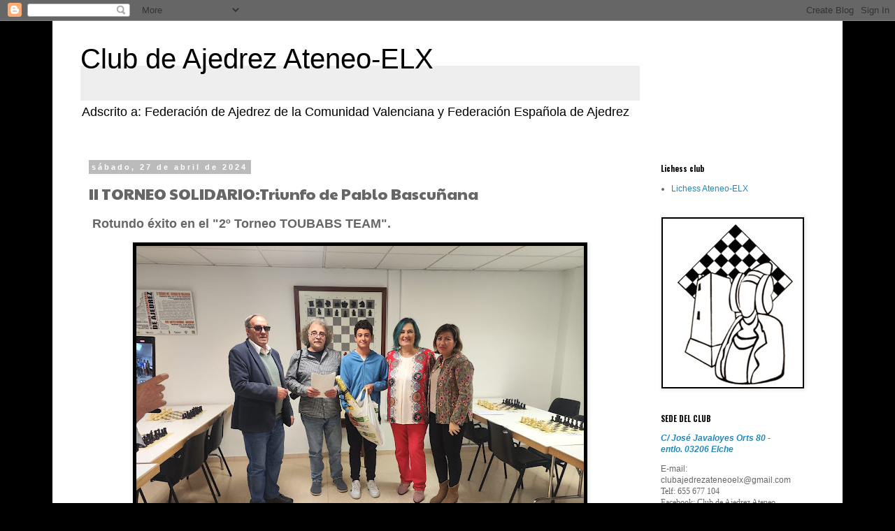

--- FILE ---
content_type: text/html; charset=UTF-8
request_url: https://ajedrezelx.blogspot.com/2024/04/ii-torneo-solidariotriunfo-de-pablo.html
body_size: 17851
content:
<!DOCTYPE html>
<html class='v2' dir='ltr' lang='es'>
<head>
<link href='https://www.blogger.com/static/v1/widgets/335934321-css_bundle_v2.css' rel='stylesheet' type='text/css'/>
<meta content='width=1100' name='viewport'/>
<meta content='text/html; charset=UTF-8' http-equiv='Content-Type'/>
<meta content='blogger' name='generator'/>
<link href='https://ajedrezelx.blogspot.com/favicon.ico' rel='icon' type='image/x-icon'/>
<link href='http://ajedrezelx.blogspot.com/2024/04/ii-torneo-solidariotriunfo-de-pablo.html' rel='canonical'/>
<link rel="alternate" type="application/atom+xml" title="Club de Ajedrez Ateneo-ELX - Atom" href="https://ajedrezelx.blogspot.com/feeds/posts/default" />
<link rel="alternate" type="application/rss+xml" title="Club de Ajedrez Ateneo-ELX - RSS" href="https://ajedrezelx.blogspot.com/feeds/posts/default?alt=rss" />
<link rel="service.post" type="application/atom+xml" title="Club de Ajedrez Ateneo-ELX - Atom" href="https://www.blogger.com/feeds/981997419619423013/posts/default" />

<link rel="alternate" type="application/atom+xml" title="Club de Ajedrez Ateneo-ELX - Atom" href="https://ajedrezelx.blogspot.com/feeds/8880088969297338387/comments/default" />
<!--Can't find substitution for tag [blog.ieCssRetrofitLinks]-->
<link href='https://blogger.googleusercontent.com/img/b/R29vZ2xl/AVvXsEjVpwQINMro9iVCHzr30VI0lS2IDqqK3BTfznbgE5AmGIlc_OnmEqGnOZSsHOi8zV3C9vDKQ5gwQcgurf-_0PpD28rh-INcD27tDdf9McD8P_2-U4D2JqcJQE-BhApQhX2xX23r_3NdxAkUysY6DYI5DUl8w0k_aE5BwNTqdOS2RVi3fJs3_S7_zKHCgFrW/w640-h480/908d742d-e1c2-4d20-84b3-8153ef217e82.jpg' rel='image_src'/>
<meta content='http://ajedrezelx.blogspot.com/2024/04/ii-torneo-solidariotriunfo-de-pablo.html' property='og:url'/>
<meta content='II TORNEO SOLIDARIO:Triunfo de Pablo Bascuñana' property='og:title'/>
<meta content=' Rotundo éxito en el &quot;2º Torneo TOUBABS TEAM&quot;.  Clasificación Final después de 6 rondas Rk. No.Ini. Nombre FED Elo Pts.  Des 1   Des 2   Des...' property='og:description'/>
<meta content='https://blogger.googleusercontent.com/img/b/R29vZ2xl/AVvXsEjVpwQINMro9iVCHzr30VI0lS2IDqqK3BTfznbgE5AmGIlc_OnmEqGnOZSsHOi8zV3C9vDKQ5gwQcgurf-_0PpD28rh-INcD27tDdf9McD8P_2-U4D2JqcJQE-BhApQhX2xX23r_3NdxAkUysY6DYI5DUl8w0k_aE5BwNTqdOS2RVi3fJs3_S7_zKHCgFrW/w1200-h630-p-k-no-nu/908d742d-e1c2-4d20-84b3-8153ef217e82.jpg' property='og:image'/>
<title>Club de Ajedrez Ateneo-ELX: II TORNEO SOLIDARIO:Triunfo de Pablo Bascuñana</title>
<style type='text/css'>@font-face{font-family:'Oswald';font-style:normal;font-weight:700;font-display:swap;src:url(//fonts.gstatic.com/s/oswald/v57/TK3_WkUHHAIjg75cFRf3bXL8LICs1xZosUtiZSSUhiCXABTV.woff2)format('woff2');unicode-range:U+0460-052F,U+1C80-1C8A,U+20B4,U+2DE0-2DFF,U+A640-A69F,U+FE2E-FE2F;}@font-face{font-family:'Oswald';font-style:normal;font-weight:700;font-display:swap;src:url(//fonts.gstatic.com/s/oswald/v57/TK3_WkUHHAIjg75cFRf3bXL8LICs1xZosUJiZSSUhiCXABTV.woff2)format('woff2');unicode-range:U+0301,U+0400-045F,U+0490-0491,U+04B0-04B1,U+2116;}@font-face{font-family:'Oswald';font-style:normal;font-weight:700;font-display:swap;src:url(//fonts.gstatic.com/s/oswald/v57/TK3_WkUHHAIjg75cFRf3bXL8LICs1xZosUliZSSUhiCXABTV.woff2)format('woff2');unicode-range:U+0102-0103,U+0110-0111,U+0128-0129,U+0168-0169,U+01A0-01A1,U+01AF-01B0,U+0300-0301,U+0303-0304,U+0308-0309,U+0323,U+0329,U+1EA0-1EF9,U+20AB;}@font-face{font-family:'Oswald';font-style:normal;font-weight:700;font-display:swap;src:url(//fonts.gstatic.com/s/oswald/v57/TK3_WkUHHAIjg75cFRf3bXL8LICs1xZosUhiZSSUhiCXABTV.woff2)format('woff2');unicode-range:U+0100-02BA,U+02BD-02C5,U+02C7-02CC,U+02CE-02D7,U+02DD-02FF,U+0304,U+0308,U+0329,U+1D00-1DBF,U+1E00-1E9F,U+1EF2-1EFF,U+2020,U+20A0-20AB,U+20AD-20C0,U+2113,U+2C60-2C7F,U+A720-A7FF;}@font-face{font-family:'Oswald';font-style:normal;font-weight:700;font-display:swap;src:url(//fonts.gstatic.com/s/oswald/v57/TK3_WkUHHAIjg75cFRf3bXL8LICs1xZosUZiZSSUhiCXAA.woff2)format('woff2');unicode-range:U+0000-00FF,U+0131,U+0152-0153,U+02BB-02BC,U+02C6,U+02DA,U+02DC,U+0304,U+0308,U+0329,U+2000-206F,U+20AC,U+2122,U+2191,U+2193,U+2212,U+2215,U+FEFF,U+FFFD;}@font-face{font-family:'Paytone One';font-style:normal;font-weight:400;font-display:swap;src:url(//fonts.gstatic.com/s/paytoneone/v25/0nksC9P7MfYHj2oFtYm2ChTigPvfiwq-FQc.woff2)format('woff2');unicode-range:U+0102-0103,U+0110-0111,U+0128-0129,U+0168-0169,U+01A0-01A1,U+01AF-01B0,U+0300-0301,U+0303-0304,U+0308-0309,U+0323,U+0329,U+1EA0-1EF9,U+20AB;}@font-face{font-family:'Paytone One';font-style:normal;font-weight:400;font-display:swap;src:url(//fonts.gstatic.com/s/paytoneone/v25/0nksC9P7MfYHj2oFtYm2ChTjgPvfiwq-FQc.woff2)format('woff2');unicode-range:U+0100-02BA,U+02BD-02C5,U+02C7-02CC,U+02CE-02D7,U+02DD-02FF,U+0304,U+0308,U+0329,U+1D00-1DBF,U+1E00-1E9F,U+1EF2-1EFF,U+2020,U+20A0-20AB,U+20AD-20C0,U+2113,U+2C60-2C7F,U+A720-A7FF;}@font-face{font-family:'Paytone One';font-style:normal;font-weight:400;font-display:swap;src:url(//fonts.gstatic.com/s/paytoneone/v25/0nksC9P7MfYHj2oFtYm2ChTtgPvfiwq-.woff2)format('woff2');unicode-range:U+0000-00FF,U+0131,U+0152-0153,U+02BB-02BC,U+02C6,U+02DA,U+02DC,U+0304,U+0308,U+0329,U+2000-206F,U+20AC,U+2122,U+2191,U+2193,U+2212,U+2215,U+FEFF,U+FFFD;}@font-face{font-family:'Syncopate';font-style:normal;font-weight:400;font-display:swap;src:url(//fonts.gstatic.com/s/syncopate/v24/pe0sMIuPIYBCpEV5eFdCC_e_Kdxic2wp.woff2)format('woff2');unicode-range:U+0100-02BA,U+02BD-02C5,U+02C7-02CC,U+02CE-02D7,U+02DD-02FF,U+0304,U+0308,U+0329,U+1D00-1DBF,U+1E00-1E9F,U+1EF2-1EFF,U+2020,U+20A0-20AB,U+20AD-20C0,U+2113,U+2C60-2C7F,U+A720-A7FF;}@font-face{font-family:'Syncopate';font-style:normal;font-weight:400;font-display:swap;src:url(//fonts.gstatic.com/s/syncopate/v24/pe0sMIuPIYBCpEV5eFdCBfe_Kdxicw.woff2)format('woff2');unicode-range:U+0000-00FF,U+0131,U+0152-0153,U+02BB-02BC,U+02C6,U+02DA,U+02DC,U+0304,U+0308,U+0329,U+2000-206F,U+20AC,U+2122,U+2191,U+2193,U+2212,U+2215,U+FEFF,U+FFFD;}</style>
<style id='page-skin-1' type='text/css'><!--
/*
-----------------------------------------------
Blogger Template Style
Name:     Simple
Designer: Blogger
URL:      www.blogger.com
----------------------------------------------- */
/* Content
----------------------------------------------- */
body {
font: normal normal 12px 'Trebuchet MS', Trebuchet, Verdana, sans-serif;
color: #666666;
background: #000000 none repeat scroll top left;
padding: 0 0 0 0;
}
html body .region-inner {
min-width: 0;
max-width: 100%;
width: auto;
}
h2 {
font-size: 22px;
}
a:link {
text-decoration:none;
color: #2288bb;
}
a:visited {
text-decoration:none;
color: #888888;
}
a:hover {
text-decoration:underline;
color: #33aaff;
}
.body-fauxcolumn-outer .fauxcolumn-inner {
background: transparent none repeat scroll top left;
_background-image: none;
}
.body-fauxcolumn-outer .cap-top {
position: absolute;
z-index: 1;
height: 400px;
width: 100%;
}
.body-fauxcolumn-outer .cap-top .cap-left {
width: 100%;
background: transparent none repeat-x scroll top left;
_background-image: none;
}
.content-outer {
-moz-box-shadow: 0 0 0 rgba(0, 0, 0, .15);
-webkit-box-shadow: 0 0 0 rgba(0, 0, 0, .15);
-goog-ms-box-shadow: 0 0 0 #333333;
box-shadow: 0 0 0 rgba(0, 0, 0, .15);
margin-bottom: 1px;
}
.content-inner {
padding: 10px 40px;
}
.content-inner {
background-color: #ffffff;
}
/* Header
----------------------------------------------- */
.header-outer {
background: transparent none repeat-x scroll 0 -400px;
_background-image: none;
}
.Header h1 {
font: normal normal 40px Impact, sans-serif;
color: #000000;
text-shadow: 0 0 0 rgba(0, 0, 0, .2);
}
.Header h1 a {
color: #000000;
}
.Header .description {
font-size: 18px;
color: #000000;
}
.header-inner .Header .titlewrapper {
padding: 22px 0;
}
.header-inner .Header .descriptionwrapper {
padding: 0 0;
}
/* Tabs
----------------------------------------------- */
.tabs-inner .section:first-child {
border-top: 0 solid #dddddd;
}
.tabs-inner .section:first-child ul {
margin-top: -1px;
border-top: 1px solid #dddddd;
border-left: 1px solid #dddddd;
border-right: 1px solid #dddddd;
}
.tabs-inner .widget ul {
background: #000000 none repeat-x scroll 0 -800px;
_background-image: none;
border-bottom: 1px solid #dddddd;
margin-top: 0;
margin-left: -30px;
margin-right: -30px;
}
.tabs-inner .widget li a {
display: inline-block;
padding: .6em 1em;
font: normal normal 12px Syncopate;
color: #000000;
border-left: 1px solid #ffffff;
border-right: 1px solid #dddddd;
}
.tabs-inner .widget li:first-child a {
border-left: none;
}
.tabs-inner .widget li.selected a, .tabs-inner .widget li a:hover {
color: #000000;
background-color: #eeeeee;
text-decoration: none;
}
/* Columns
----------------------------------------------- */
.main-outer {
border-top: 0 solid transparent;
}
.fauxcolumn-left-outer .fauxcolumn-inner {
border-right: 1px solid transparent;
}
.fauxcolumn-right-outer .fauxcolumn-inner {
border-left: 1px solid transparent;
}
/* Headings
----------------------------------------------- */
div.widget > h2,
div.widget h2.title {
margin: 0 0 1em 0;
font: normal bold 11px Oswald;
color: #000000;
}
/* Widgets
----------------------------------------------- */
.widget .zippy {
color: #999999;
text-shadow: 2px 2px 1px rgba(0, 0, 0, .1);
}
.widget .popular-posts ul {
list-style: none;
}
/* Posts
----------------------------------------------- */
h2.date-header {
font: normal bold 11px Arial, Tahoma, Helvetica, FreeSans, sans-serif;
}
.date-header span {
background-color: #bbbbbb;
color: #ffffff;
padding: 0.4em;
letter-spacing: 3px;
margin: inherit;
}
.main-inner {
padding-top: 35px;
padding-bottom: 65px;
}
.main-inner .column-center-inner {
padding: 0 0;
}
.main-inner .column-center-inner .section {
margin: 0 1em;
}
.post {
margin: 0 0 45px 0;
}
h3.post-title, .comments h4 {
font: normal normal 22px Paytone One;
margin: .75em 0 0;
}
.post-body {
font-size: 110%;
line-height: 1.4;
position: relative;
}
.post-body img, .post-body .tr-caption-container, .Profile img, .Image img,
.BlogList .item-thumbnail img {
padding: 2px;
background: #000000;
border: 1px solid #eeeeee;
-moz-box-shadow: 1px 1px 5px rgba(0, 0, 0, .1);
-webkit-box-shadow: 1px 1px 5px rgba(0, 0, 0, .1);
box-shadow: 1px 1px 5px rgba(0, 0, 0, .1);
}
.post-body img, .post-body .tr-caption-container {
padding: 5px;
}
.post-body .tr-caption-container {
color: #666666;
}
.post-body .tr-caption-container img {
padding: 0;
background: transparent;
border: none;
-moz-box-shadow: 0 0 0 rgba(0, 0, 0, .1);
-webkit-box-shadow: 0 0 0 rgba(0, 0, 0, .1);
box-shadow: 0 0 0 rgba(0, 0, 0, .1);
}
.post-header {
margin: 0 0 1.5em;
line-height: 1.6;
font-size: 90%;
}
.post-footer {
margin: 20px -2px 0;
padding: 5px 10px;
color: #666666;
background-color: #eeeeee;
border-bottom: 1px solid #eeeeee;
line-height: 1.6;
font-size: 90%;
}
#comments .comment-author {
padding-top: 1.5em;
border-top: 1px solid transparent;
background-position: 0 1.5em;
}
#comments .comment-author:first-child {
padding-top: 0;
border-top: none;
}
.avatar-image-container {
margin: .2em 0 0;
}
#comments .avatar-image-container img {
border: 1px solid #eeeeee;
}
/* Comments
----------------------------------------------- */
.comments .comments-content .icon.blog-author {
background-repeat: no-repeat;
background-image: url([data-uri]);
}
.comments .comments-content .loadmore a {
border-top: 1px solid #999999;
border-bottom: 1px solid #999999;
}
.comments .comment-thread.inline-thread {
background-color: #eeeeee;
}
.comments .continue {
border-top: 2px solid #999999;
}
/* Accents
---------------------------------------------- */
.section-columns td.columns-cell {
border-left: 1px solid transparent;
}
.blog-pager {
background: transparent url(//www.blogblog.com/1kt/simple/paging_dot.png) repeat-x scroll top center;
}
.blog-pager-older-link, .home-link,
.blog-pager-newer-link {
background-color: #ffffff;
padding: 5px;
}
.footer-outer {
border-top: 1px dashed #bbbbbb;
}
/* Mobile
----------------------------------------------- */
body.mobile  {
background-size: auto;
}
.mobile .body-fauxcolumn-outer {
background: transparent none repeat scroll top left;
}
.mobile .body-fauxcolumn-outer .cap-top {
background-size: 100% auto;
}
.mobile .content-outer {
-webkit-box-shadow: 0 0 3px rgba(0, 0, 0, .15);
box-shadow: 0 0 3px rgba(0, 0, 0, .15);
}
.mobile .tabs-inner .widget ul {
margin-left: 0;
margin-right: 0;
}
.mobile .post {
margin: 0;
}
.mobile .main-inner .column-center-inner .section {
margin: 0;
}
.mobile .date-header span {
padding: 0.1em 10px;
margin: 0 -10px;
}
.mobile h3.post-title {
margin: 0;
}
.mobile .blog-pager {
background: transparent none no-repeat scroll top center;
}
.mobile .footer-outer {
border-top: none;
}
.mobile .main-inner, .mobile .footer-inner {
background-color: #ffffff;
}
.mobile-index-contents {
color: #666666;
}
.mobile-link-button {
background-color: #2288bb;
}
.mobile-link-button a:link, .mobile-link-button a:visited {
color: #ffffff;
}
.mobile .tabs-inner .section:first-child {
border-top: none;
}
.mobile .tabs-inner .PageList .widget-content {
background-color: #eeeeee;
color: #000000;
border-top: 1px solid #dddddd;
border-bottom: 1px solid #dddddd;
}
.mobile .tabs-inner .PageList .widget-content .pagelist-arrow {
border-left: 1px solid #dddddd;
}

--></style>
<style id='template-skin-1' type='text/css'><!--
body {
min-width: 1130px;
}
.content-outer, .content-fauxcolumn-outer, .region-inner {
min-width: 1130px;
max-width: 1130px;
_width: 1130px;
}
.main-inner .columns {
padding-left: 0px;
padding-right: 250px;
}
.main-inner .fauxcolumn-center-outer {
left: 0px;
right: 250px;
/* IE6 does not respect left and right together */
_width: expression(this.parentNode.offsetWidth -
parseInt("0px") -
parseInt("250px") + 'px');
}
.main-inner .fauxcolumn-left-outer {
width: 0px;
}
.main-inner .fauxcolumn-right-outer {
width: 250px;
}
.main-inner .column-left-outer {
width: 0px;
right: 100%;
margin-left: -0px;
}
.main-inner .column-right-outer {
width: 250px;
margin-right: -250px;
}
#layout {
min-width: 0;
}
#layout .content-outer {
min-width: 0;
width: 800px;
}
#layout .region-inner {
min-width: 0;
width: auto;
}
body#layout div.add_widget {
padding: 8px;
}
body#layout div.add_widget a {
margin-left: 32px;
}
--></style>
<link href='https://www.blogger.com/dyn-css/authorization.css?targetBlogID=981997419619423013&amp;zx=59e17f3b-1df4-4ec8-9bcb-1b3d7bc4e297' media='none' onload='if(media!=&#39;all&#39;)media=&#39;all&#39;' rel='stylesheet'/><noscript><link href='https://www.blogger.com/dyn-css/authorization.css?targetBlogID=981997419619423013&amp;zx=59e17f3b-1df4-4ec8-9bcb-1b3d7bc4e297' rel='stylesheet'/></noscript>
<meta name='google-adsense-platform-account' content='ca-host-pub-1556223355139109'/>
<meta name='google-adsense-platform-domain' content='blogspot.com'/>

</head>
<body class='loading variant-simplysimple'>
<div class='navbar section' id='navbar' name='Barra de navegación'><div class='widget Navbar' data-version='1' id='Navbar1'><script type="text/javascript">
    function setAttributeOnload(object, attribute, val) {
      if(window.addEventListener) {
        window.addEventListener('load',
          function(){ object[attribute] = val; }, false);
      } else {
        window.attachEvent('onload', function(){ object[attribute] = val; });
      }
    }
  </script>
<div id="navbar-iframe-container"></div>
<script type="text/javascript" src="https://apis.google.com/js/platform.js"></script>
<script type="text/javascript">
      gapi.load("gapi.iframes:gapi.iframes.style.bubble", function() {
        if (gapi.iframes && gapi.iframes.getContext) {
          gapi.iframes.getContext().openChild({
              url: 'https://www.blogger.com/navbar/981997419619423013?po\x3d8880088969297338387\x26origin\x3dhttps://ajedrezelx.blogspot.com',
              where: document.getElementById("navbar-iframe-container"),
              id: "navbar-iframe"
          });
        }
      });
    </script><script type="text/javascript">
(function() {
var script = document.createElement('script');
script.type = 'text/javascript';
script.src = '//pagead2.googlesyndication.com/pagead/js/google_top_exp.js';
var head = document.getElementsByTagName('head')[0];
if (head) {
head.appendChild(script);
}})();
</script>
</div></div>
<div class='body-fauxcolumns'>
<div class='fauxcolumn-outer body-fauxcolumn-outer'>
<div class='cap-top'>
<div class='cap-left'></div>
<div class='cap-right'></div>
</div>
<div class='fauxborder-left'>
<div class='fauxborder-right'></div>
<div class='fauxcolumn-inner'>
</div>
</div>
<div class='cap-bottom'>
<div class='cap-left'></div>
<div class='cap-right'></div>
</div>
</div>
</div>
<div class='content'>
<div class='content-fauxcolumns'>
<div class='fauxcolumn-outer content-fauxcolumn-outer'>
<div class='cap-top'>
<div class='cap-left'></div>
<div class='cap-right'></div>
</div>
<div class='fauxborder-left'>
<div class='fauxborder-right'></div>
<div class='fauxcolumn-inner'>
</div>
</div>
<div class='cap-bottom'>
<div class='cap-left'></div>
<div class='cap-right'></div>
</div>
</div>
</div>
<div class='content-outer'>
<div class='content-cap-top cap-top'>
<div class='cap-left'></div>
<div class='cap-right'></div>
</div>
<div class='fauxborder-left content-fauxborder-left'>
<div class='fauxborder-right content-fauxborder-right'></div>
<div class='content-inner'>
<header>
<div class='header-outer'>
<div class='header-cap-top cap-top'>
<div class='cap-left'></div>
<div class='cap-right'></div>
</div>
<div class='fauxborder-left header-fauxborder-left'>
<div class='fauxborder-right header-fauxborder-right'></div>
<div class='region-inner header-inner'>
<div class='header section' id='header' name='Cabecera'><div class='widget Header' data-version='1' id='Header1'>
<div id='header-inner' style='background-image: url("https://blogger.googleusercontent.com/img/b/R29vZ2xl/AVvXsEi4vkiuBCc-DtIJAN-FkFAQEhOFU7Kg-OjwafevIOXXtKkBbBe5lq_ih9PCR6KOReWxmswoHQFkRArU51uWeBiQklkjaCv4pJ9pPbjHjXUwvgfDRjIyqguuaf_X7XzTtGUR3bJS2k0QdMA/s800/cabe4.jpg"); background-position: left; width: 800px; min-height: 50px; _height: 50px; background-repeat: no-repeat; '>
<div class='titlewrapper' style='background: transparent'>
<h1 class='title' style='background: transparent; border-width: 0px'>
<a href='https://ajedrezelx.blogspot.com/'>
Club de Ajedrez Ateneo-ELX
</a>
</h1>
</div>
<div class='descriptionwrapper'>
<p class='description'><span>Adscrito a: Federación de Ajedrez de la Comunidad Valenciana y 
                 Federación Española de Ajedrez</span></p>
</div>
</div>
</div></div>
</div>
</div>
<div class='header-cap-bottom cap-bottom'>
<div class='cap-left'></div>
<div class='cap-right'></div>
</div>
</div>
</header>
<div class='tabs-outer'>
<div class='tabs-cap-top cap-top'>
<div class='cap-left'></div>
<div class='cap-right'></div>
</div>
<div class='fauxborder-left tabs-fauxborder-left'>
<div class='fauxborder-right tabs-fauxborder-right'></div>
<div class='region-inner tabs-inner'>
<div class='tabs no-items section' id='crosscol' name='Multicolumnas'></div>
<div class='tabs no-items section' id='crosscol-overflow' name='Cross-Column 2'></div>
</div>
</div>
<div class='tabs-cap-bottom cap-bottom'>
<div class='cap-left'></div>
<div class='cap-right'></div>
</div>
</div>
<div class='main-outer'>
<div class='main-cap-top cap-top'>
<div class='cap-left'></div>
<div class='cap-right'></div>
</div>
<div class='fauxborder-left main-fauxborder-left'>
<div class='fauxborder-right main-fauxborder-right'></div>
<div class='region-inner main-inner'>
<div class='columns fauxcolumns'>
<div class='fauxcolumn-outer fauxcolumn-center-outer'>
<div class='cap-top'>
<div class='cap-left'></div>
<div class='cap-right'></div>
</div>
<div class='fauxborder-left'>
<div class='fauxborder-right'></div>
<div class='fauxcolumn-inner'>
</div>
</div>
<div class='cap-bottom'>
<div class='cap-left'></div>
<div class='cap-right'></div>
</div>
</div>
<div class='fauxcolumn-outer fauxcolumn-left-outer'>
<div class='cap-top'>
<div class='cap-left'></div>
<div class='cap-right'></div>
</div>
<div class='fauxborder-left'>
<div class='fauxborder-right'></div>
<div class='fauxcolumn-inner'>
</div>
</div>
<div class='cap-bottom'>
<div class='cap-left'></div>
<div class='cap-right'></div>
</div>
</div>
<div class='fauxcolumn-outer fauxcolumn-right-outer'>
<div class='cap-top'>
<div class='cap-left'></div>
<div class='cap-right'></div>
</div>
<div class='fauxborder-left'>
<div class='fauxborder-right'></div>
<div class='fauxcolumn-inner'>
</div>
</div>
<div class='cap-bottom'>
<div class='cap-left'></div>
<div class='cap-right'></div>
</div>
</div>
<!-- corrects IE6 width calculation -->
<div class='columns-inner'>
<div class='column-center-outer'>
<div class='column-center-inner'>
<div class='main section' id='main' name='Principal'><div class='widget Blog' data-version='1' id='Blog1'>
<div class='blog-posts hfeed'>

          <div class="date-outer">
        
<h2 class='date-header'><span>sábado, 27 de abril de 2024</span></h2>

          <div class="date-posts">
        
<div class='post-outer'>
<div class='post hentry uncustomized-post-template' itemprop='blogPost' itemscope='itemscope' itemtype='http://schema.org/BlogPosting'>
<meta content='https://blogger.googleusercontent.com/img/b/R29vZ2xl/AVvXsEjVpwQINMro9iVCHzr30VI0lS2IDqqK3BTfznbgE5AmGIlc_OnmEqGnOZSsHOi8zV3C9vDKQ5gwQcgurf-_0PpD28rh-INcD27tDdf9McD8P_2-U4D2JqcJQE-BhApQhX2xX23r_3NdxAkUysY6DYI5DUl8w0k_aE5BwNTqdOS2RVi3fJs3_S7_zKHCgFrW/w640-h480/908d742d-e1c2-4d20-84b3-8153ef217e82.jpg' itemprop='image_url'/>
<meta content='981997419619423013' itemprop='blogId'/>
<meta content='8880088969297338387' itemprop='postId'/>
<a name='8880088969297338387'></a>
<h3 class='post-title entry-title' itemprop='name'>
II TORNEO SOLIDARIO:Triunfo de Pablo Bascuñana
</h3>
<div class='post-header'>
<div class='post-header-line-1'></div>
</div>
<div class='post-body entry-content' id='post-body-8880088969297338387' itemprop='description articleBody'>
<p><span style="font-family: arial; font-size: large;"><b>&nbsp;Rotundo éxito en el "2º Torneo TOUBABS TEAM".&nbsp;</b></span></p><div class="separator" style="clear: both; text-align: center;"><a href="https://blogger.googleusercontent.com/img/b/R29vZ2xl/AVvXsEjVpwQINMro9iVCHzr30VI0lS2IDqqK3BTfznbgE5AmGIlc_OnmEqGnOZSsHOi8zV3C9vDKQ5gwQcgurf-_0PpD28rh-INcD27tDdf9McD8P_2-U4D2JqcJQE-BhApQhX2xX23r_3NdxAkUysY6DYI5DUl8w0k_aE5BwNTqdOS2RVi3fJs3_S7_zKHCgFrW/s1600/908d742d-e1c2-4d20-84b3-8153ef217e82.jpg" style="margin-left: 1em; margin-right: 1em;"><img border="0" data-original-height="1201" data-original-width="1600" height="480" src="https://blogger.googleusercontent.com/img/b/R29vZ2xl/AVvXsEjVpwQINMro9iVCHzr30VI0lS2IDqqK3BTfznbgE5AmGIlc_OnmEqGnOZSsHOi8zV3C9vDKQ5gwQcgurf-_0PpD28rh-INcD27tDdf9McD8P_2-U4D2JqcJQE-BhApQhX2xX23r_3NdxAkUysY6DYI5DUl8w0k_aE5BwNTqdOS2RVi3fJs3_S7_zKHCgFrW/w640-h480/908d742d-e1c2-4d20-84b3-8153ef217e82.jpg" width="640" /></a></div><br /><p></p><h2 style="color: #666666; font-family: &quot;Segoe UI&quot;, Verdana, &quot;Lucida Grande&quot;, Arial, Helvetica, sans-serif; font-size: 1.35em; margin: 0px; padding: 2px 0px;">Clasificación Final después de 6 rondas</h2><table border="0" cellpadding="1" cellspacing="1" class="CRs1" style="border-bottom-color: initial; border-bottom-style: initial; border-left-color: initial; border-left-style: initial; border-width: 0px; color: #666666; font-family: &quot;Segoe UI&quot;, Verdana, &quot;Lucida Grande&quot;, Arial, Helvetica, sans-serif; font-size: 14.6667px;"><tbody><tr class="CRg1b" style="background: rgb(219, 223, 232); border-color: black; font-weight: bold;"><th class="CRc">Rk.</th><th class="CRc">No.Ini.</th><th class="CR"></th><th class="CR">Nombre</th><th class="CR">FED</th><th class="CRr" style="text-align: right;">Elo</th><th class="CRc">Pts.</th><th class="CRc">&nbsp;Des 1&nbsp;</th><th class="CRc">&nbsp;Des 2&nbsp;</th><th class="CRc">&nbsp;Des 3&nbsp;</th></tr><tr class="CRg2 ESP" style="background: rgb(235, 236, 241); border-color: black;"><td class="CRc" style="margin-left: 0px; padding-left: 3px; padding-right: 2px; text-align: center;">1</td><td class="CRc" style="margin-left: 0px; padding-left: 3px; padding-right: 2px; text-align: center;">4</td><td class="CR" style="margin-left: 0px; padding-left: 3px; padding-right: 2px;"></td><td class="CR" style="margin-left: 0px; padding-left: 3px; padding-right: 2px;"><a class="CRdb" href="https://chess-results.com/tnr931534.aspx?lan=2&amp;art=9&amp;fed=ESP&amp;snr=4" style="text-decoration-line: none;">Bascunana Sanchez, Pablo</a></td><td class="CR" style="margin-left: 0px; padding-left: 3px; padding-right: 2px;">ESP</td><td class="CRr" style="margin-left: 0px; padding-left: 3px; padding-right: 2px; text-align: right;">1969</td><td class="CRc" style="margin-left: 0px; padding-left: 3px; padding-right: 2px; text-align: center;">5,5</td><td class="CRc" style="margin-left: 0px; padding-left: 3px; padding-right: 2px; text-align: center;">0</td><td class="CRc" style="margin-left: 0px; padding-left: 3px; padding-right: 2px; text-align: center;">5</td><td class="CRc" style="margin-left: 0px; padding-left: 3px; padding-right: 2px; text-align: center;">22,5</td></tr><tr class="CRg1 ESP" style="background: rgb(244, 244, 244); border-color: black;"><td class="CRc" style="margin-left: 0px; padding-left: 3px; padding-right: 2px; text-align: center;">2</td><td class="CRc" style="margin-left: 0px; padding-left: 3px; padding-right: 2px; text-align: center;">1</td><td class="CR" style="margin-left: 0px; padding-left: 3px; padding-right: 2px;"></td><td class="CR" style="margin-left: 0px; padding-left: 3px; padding-right: 2px;"><a class="CRdb" href="https://chess-results.com/tnr931534.aspx?lan=2&amp;art=9&amp;fed=ESP&amp;snr=1" style="text-decoration-line: none;">Aquino, José Rodolfo</a></td><td class="CR" style="margin-left: 0px; padding-left: 3px; padding-right: 2px;">ESP</td><td class="CRr" style="margin-left: 0px; padding-left: 3px; padding-right: 2px; text-align: right;">2179</td><td class="CRc" style="margin-left: 0px; padding-left: 3px; padding-right: 2px; text-align: center;">5</td><td class="CRc" style="margin-left: 0px; padding-left: 3px; padding-right: 2px; text-align: center;">0</td><td class="CRc" style="margin-left: 0px; padding-left: 3px; padding-right: 2px; text-align: center;">5</td><td class="CRc" style="margin-left: 0px; padding-left: 3px; padding-right: 2px; text-align: center;">23</td></tr><tr class="CRg2 ESP" style="background: rgb(235, 236, 241); border-color: black;"><td class="CRc" style="margin-left: 0px; padding-left: 3px; padding-right: 2px; text-align: center;">3</td><td class="CRc" style="margin-left: 0px; padding-left: 3px; padding-right: 2px; text-align: center;">14</td><td class="CR" style="margin-left: 0px; padding-left: 3px; padding-right: 2px;"></td><td class="CR" style="margin-left: 0px; padding-left: 3px; padding-right: 2px;"><a class="CRdb" href="https://chess-results.com/tnr931534.aspx?lan=2&amp;art=9&amp;fed=ESP&amp;snr=14" style="text-decoration-line: none;">Cabanyes Ortega, Juan Luis</a></td><td class="CR" style="margin-left: 0px; padding-left: 3px; padding-right: 2px;">ESP</td><td class="CRr" style="margin-left: 0px; padding-left: 3px; padding-right: 2px; text-align: right;">1781</td><td class="CRc" style="margin-left: 0px; padding-left: 3px; padding-right: 2px; text-align: center;">5</td><td class="CRc" style="margin-left: 0px; padding-left: 3px; padding-right: 2px; text-align: center;">0</td><td class="CRc" style="margin-left: 0px; padding-left: 3px; padding-right: 2px; text-align: center;">5</td><td class="CRc" style="margin-left: 0px; padding-left: 3px; padding-right: 2px; text-align: center;">20,5</td></tr><tr class="CRg1 ESP" style="background: rgb(244, 244, 244); border-color: black;"><td class="CRc" style="margin-left: 0px; padding-left: 3px; padding-right: 2px; text-align: center;">4</td><td class="CRc" style="margin-left: 0px; padding-left: 3px; padding-right: 2px; text-align: center;">7</td><td class="CR" style="margin-left: 0px; padding-left: 3px; padding-right: 2px;"></td><td class="CR" style="margin-left: 0px; padding-left: 3px; padding-right: 2px;"><a class="CRdb" href="https://chess-results.com/tnr931534.aspx?lan=2&amp;art=9&amp;fed=ESP&amp;snr=7" style="text-decoration-line: none;">Jover Fuentes, Conchita</a></td><td class="CR" style="margin-left: 0px; padding-left: 3px; padding-right: 2px;">ESP</td><td class="CRr" style="margin-left: 0px; padding-left: 3px; padding-right: 2px; text-align: right;">1910</td><td class="CRc" style="margin-left: 0px; padding-left: 3px; padding-right: 2px; text-align: center;">4,5</td><td class="CRc" style="margin-left: 0px; padding-left: 3px; padding-right: 2px; text-align: center;">0</td><td class="CRc" style="margin-left: 0px; padding-left: 3px; padding-right: 2px; text-align: center;">4</td><td class="CRc" style="margin-left: 0px; padding-left: 3px; padding-right: 2px; text-align: center;">23</td></tr><tr class="CRg2 ESP" style="background: rgb(235, 236, 241); border-color: black;"><td class="CRc" style="margin-left: 0px; padding-left: 3px; padding-right: 2px; text-align: center;">5</td><td class="CRc" style="margin-left: 0px; padding-left: 3px; padding-right: 2px; text-align: center;">9</td><td class="CR" style="margin-left: 0px; padding-left: 3px; padding-right: 2px;"></td><td class="CR" style="margin-left: 0px; padding-left: 3px; padding-right: 2px;"><a class="CRdb" href="https://chess-results.com/tnr931534.aspx?lan=2&amp;art=9&amp;fed=ESP&amp;snr=9" style="text-decoration-line: none;">Torres Soler, Victor</a></td><td class="CR" style="margin-left: 0px; padding-left: 3px; padding-right: 2px;">ESP</td><td class="CRr" style="margin-left: 0px; padding-left: 3px; padding-right: 2px; text-align: right;">1902</td><td class="CRc" style="margin-left: 0px; padding-left: 3px; padding-right: 2px; text-align: center;">4,5</td><td class="CRc" style="margin-left: 0px; padding-left: 3px; padding-right: 2px; text-align: center;">0</td><td class="CRc" style="margin-left: 0px; padding-left: 3px; padding-right: 2px; text-align: center;">4</td><td class="CRc" style="margin-left: 0px; padding-left: 3px; padding-right: 2px; text-align: center;">21</td></tr><tr class="CRg1 ESP" style="background: rgb(244, 244, 244); border-color: black;"><td class="CRc" style="margin-left: 0px; padding-left: 3px; padding-right: 2px; text-align: center;">6</td><td class="CRc" style="margin-left: 0px; padding-left: 3px; padding-right: 2px; text-align: center;">6</td><td class="CR" style="margin-left: 0px; padding-left: 3px; padding-right: 2px;"></td><td class="CR" style="margin-left: 0px; padding-left: 3px; padding-right: 2px;"><a class="CRdb" href="https://chess-results.com/tnr931534.aspx?lan=2&amp;art=9&amp;fed=ESP&amp;snr=6" style="text-decoration-line: none;">Zamora Soler, Raul</a></td><td class="CR" style="margin-left: 0px; padding-left: 3px; padding-right: 2px;">ESP</td><td class="CRr" style="margin-left: 0px; padding-left: 3px; padding-right: 2px; text-align: right;">1929</td><td class="CRc" style="margin-left: 0px; padding-left: 3px; padding-right: 2px; text-align: center;">4</td><td class="CRc" style="margin-left: 0px; padding-left: 3px; padding-right: 2px; text-align: center;">0</td><td class="CRc" style="margin-left: 0px; padding-left: 3px; padding-right: 2px; text-align: center;">4</td><td class="CRc" style="margin-left: 0px; padding-left: 3px; padding-right: 2px; text-align: center;">21</td></tr><tr class="CRg2 ESP" style="background: rgb(235, 236, 241); border-color: black;"><td class="CRc" style="margin-left: 0px; padding-left: 3px; padding-right: 2px; text-align: center;">7</td><td class="CRc" style="margin-left: 0px; padding-left: 3px; padding-right: 2px; text-align: center;">10</td><td class="CR" style="margin-left: 0px; padding-left: 3px; padding-right: 2px;"></td><td class="CR" style="margin-left: 0px; padding-left: 3px; padding-right: 2px;"><a class="CRdb" href="https://chess-results.com/tnr931534.aspx?lan=2&amp;art=9&amp;fed=ESP&amp;snr=10" style="text-decoration-line: none;">Amoros Moran, Jose Joaquin</a></td><td class="CR" style="margin-left: 0px; padding-left: 3px; padding-right: 2px;">ESP</td><td class="CRr" style="margin-left: 0px; padding-left: 3px; padding-right: 2px; text-align: right;">1899</td><td class="CRc" style="margin-left: 0px; padding-left: 3px; padding-right: 2px; text-align: center;">4</td><td class="CRc" style="margin-left: 0px; padding-left: 3px; padding-right: 2px; text-align: center;">0</td><td class="CRc" style="margin-left: 0px; padding-left: 3px; padding-right: 2px; text-align: center;">4</td><td class="CRc" style="margin-left: 0px; padding-left: 3px; padding-right: 2px; text-align: center;">20</td></tr><tr class="CRg1 ESP" style="background: rgb(244, 244, 244); border-color: black;"><td style="margin-left: 0px; padding-left: 3px; padding-right: 2px;"></td><td class="CRc" style="margin-left: 0px; padding-left: 3px; padding-right: 2px; text-align: center;">12</td><td class="CR" style="margin-left: 0px; padding-left: 3px; padding-right: 2px;"></td><td class="CR" style="margin-left: 0px; padding-left: 3px; padding-right: 2px;"><a class="CRdb" href="https://chess-results.com/tnr931534.aspx?lan=2&amp;art=9&amp;fed=ESP&amp;snr=12" style="text-decoration-line: none;">Carrasco Gomez, Alfonso Jose</a></td><td class="CR" style="margin-left: 0px; padding-left: 3px; padding-right: 2px;">ESP</td><td class="CRr" style="margin-left: 0px; padding-left: 3px; padding-right: 2px; text-align: right;">1807</td><td class="CRc" style="margin-left: 0px; padding-left: 3px; padding-right: 2px; text-align: center;">4</td><td class="CRc" style="margin-left: 0px; padding-left: 3px; padding-right: 2px; text-align: center;">0</td><td class="CRc" style="margin-left: 0px; padding-left: 3px; padding-right: 2px; text-align: center;">4</td><td class="CRc" style="margin-left: 0px; padding-left: 3px; padding-right: 2px; text-align: center;">20</td></tr><tr class="CRg2 ESP" style="background: rgb(235, 236, 241); border-color: black;"><td class="CRc" style="margin-left: 0px; padding-left: 3px; padding-right: 2px; text-align: center;">9</td><td class="CRc" style="margin-left: 0px; padding-left: 3px; padding-right: 2px; text-align: center;">20</td><td class="CR" style="margin-left: 0px; padding-left: 3px; padding-right: 2px;"></td><td class="CR" style="margin-left: 0px; padding-left: 3px; padding-right: 2px;"><a class="CRdb" href="https://chess-results.com/tnr931534.aspx?lan=2&amp;art=9&amp;fed=ESP&amp;snr=20" style="text-decoration-line: none;">Penalva Cuerva, Fran</a></td><td class="CR" style="margin-left: 0px; padding-left: 3px; padding-right: 2px;">ESP</td><td class="CRr" style="margin-left: 0px; padding-left: 3px; padding-right: 2px; text-align: right;">1662</td><td class="CRc" style="margin-left: 0px; padding-left: 3px; padding-right: 2px; text-align: center;">4</td><td class="CRc" style="margin-left: 0px; padding-left: 3px; padding-right: 2px; text-align: center;">0</td><td class="CRc" style="margin-left: 0px; padding-left: 3px; padding-right: 2px; text-align: center;">4</td><td class="CRc" style="margin-left: 0px; padding-left: 3px; padding-right: 2px; text-align: center;">16,5</td></tr><tr class="CRg1 ESP" style="background: rgb(244, 244, 244); border-color: black;"><td class="CRc" style="margin-left: 0px; padding-left: 3px; padding-right: 2px; text-align: center;">10</td><td class="CRc" style="margin-left: 0px; padding-left: 3px; padding-right: 2px; text-align: center;">16</td><td class="CR" style="margin-left: 0px; padding-left: 3px; padding-right: 2px;"></td><td class="CR" style="margin-left: 0px; padding-left: 3px; padding-right: 2px;"><a class="CRdb" href="https://chess-results.com/tnr931534.aspx?lan=2&amp;art=9&amp;fed=ESP&amp;snr=16" style="text-decoration-line: none;">Sanjose Colomina, Arturo</a></td><td class="CR" style="margin-left: 0px; padding-left: 3px; padding-right: 2px;">ESP</td><td class="CRr" style="margin-left: 0px; padding-left: 3px; padding-right: 2px; text-align: right;">1752</td><td class="CRc" style="margin-left: 0px; padding-left: 3px; padding-right: 2px; text-align: center;">4</td><td class="CRc" style="margin-left: 0px; padding-left: 3px; padding-right: 2px; text-align: center;">0</td><td class="CRc" style="margin-left: 0px; padding-left: 3px; padding-right: 2px; text-align: center;">4</td><td class="CRc" style="margin-left: 0px; padding-left: 3px; padding-right: 2px; text-align: center;">15</td></tr><tr class="CRg2 ESP" style="background: rgb(235, 236, 241); border-color: black;"><td class="CRc" style="margin-left: 0px; padding-left: 3px; padding-right: 2px; text-align: center;">11</td><td class="CRc" style="margin-left: 0px; padding-left: 3px; padding-right: 2px; text-align: center;">5</td><td class="CR" style="margin-left: 0px; padding-left: 3px; padding-right: 2px;">CM</td><td class="CR" style="margin-left: 0px; padding-left: 3px; padding-right: 2px;"><a class="CRdb" href="https://chess-results.com/tnr931534.aspx?lan=2&amp;art=9&amp;fed=ESP&amp;snr=5" style="text-decoration-line: none;">Serrano Marhuenda, Salvador</a></td><td class="CR" style="margin-left: 0px; padding-left: 3px; padding-right: 2px;">ESP</td><td class="CRr" style="margin-left: 0px; padding-left: 3px; padding-right: 2px; text-align: right;">1929</td><td class="CRc" style="margin-left: 0px; padding-left: 3px; padding-right: 2px; text-align: center;">4</td><td class="CRc" style="margin-left: 0px; padding-left: 3px; padding-right: 2px; text-align: center;">0</td><td class="CRc" style="margin-left: 0px; padding-left: 3px; padding-right: 2px; text-align: center;">3</td><td class="CRc" style="margin-left: 0px; padding-left: 3px; padding-right: 2px; text-align: center;">24</td></tr><tr class="CRg1 ESP" style="background: rgb(244, 244, 244); border-color: black;"><td class="CRc" style="margin-left: 0px; padding-left: 3px; padding-right: 2px; text-align: center;">12</td><td class="CRc" style="margin-left: 0px; padding-left: 3px; padding-right: 2px; text-align: center;">11</td><td class="CR" style="margin-left: 0px; padding-left: 3px; padding-right: 2px;"></td><td class="CR" style="margin-left: 0px; padding-left: 3px; padding-right: 2px;"><a class="CRdb" href="https://chess-results.com/tnr931534.aspx?lan=2&amp;art=9&amp;fed=ESP&amp;snr=11" style="text-decoration-line: none;">Segarra Victorio, Israel</a></td><td class="CR" style="margin-left: 0px; padding-left: 3px; padding-right: 2px;">ESP</td><td class="CRr" style="margin-left: 0px; padding-left: 3px; padding-right: 2px; text-align: right;">1832</td><td class="CRc" style="margin-left: 0px; padding-left: 3px; padding-right: 2px; text-align: center;">4</td><td class="CRc" style="margin-left: 0px; padding-left: 3px; padding-right: 2px; text-align: center;">0</td><td class="CRc" style="margin-left: 0px; padding-left: 3px; padding-right: 2px; text-align: center;">3</td><td class="CRc" style="margin-left: 0px; padding-left: 3px; padding-right: 2px; text-align: center;">17</td></tr><tr class="CRg2 ESP" style="background: rgb(235, 236, 241); border-color: black;"><td class="CRc" style="margin-left: 0px; padding-left: 3px; padding-right: 2px; text-align: center;">13</td><td class="CRc" style="margin-left: 0px; padding-left: 3px; padding-right: 2px; text-align: center;">13</td><td class="CR" style="margin-left: 0px; padding-left: 3px; padding-right: 2px;"></td><td class="CR" style="margin-left: 0px; padding-left: 3px; padding-right: 2px;"><a class="CRdb" href="https://chess-results.com/tnr931534.aspx?lan=2&amp;art=9&amp;fed=ESP&amp;snr=13" style="text-decoration-line: none;">Planelles Ortega, Emilio</a></td><td class="CR" style="margin-left: 0px; padding-left: 3px; padding-right: 2px;">ESP</td><td class="CRr" style="margin-left: 0px; padding-left: 3px; padding-right: 2px; text-align: right;">1795</td><td class="CRc" style="margin-left: 0px; padding-left: 3px; padding-right: 2px; text-align: center;">4</td><td class="CRc" style="margin-left: 0px; padding-left: 3px; padding-right: 2px; text-align: center;">0</td><td class="CRc" style="margin-left: 0px; padding-left: 3px; padding-right: 2px; text-align: center;">2</td><td class="CRc" style="margin-left: 0px; padding-left: 3px; padding-right: 2px; text-align: center;">23,5</td></tr><tr class="CRg1 ESP" style="background: rgb(244, 244, 244); border-color: black;"><td class="CRc" style="margin-left: 0px; padding-left: 3px; padding-right: 2px; text-align: center;">14</td><td class="CRc" style="margin-left: 0px; padding-left: 3px; padding-right: 2px; text-align: center;">2</td><td class="CR" style="margin-left: 0px; padding-left: 3px; padding-right: 2px;"></td><td class="CR" style="margin-left: 0px; padding-left: 3px; padding-right: 2px;"><a class="CRdb" href="https://chess-results.com/tnr931534.aspx?lan=2&amp;art=9&amp;fed=ESP&amp;snr=2" style="text-decoration-line: none;">Serrano Gonzalez, Miguel Angel</a></td><td class="CR" style="margin-left: 0px; padding-left: 3px; padding-right: 2px;">ESP</td><td class="CRr" style="margin-left: 0px; padding-left: 3px; padding-right: 2px; text-align: right;">2110</td><td class="CRc" style="margin-left: 0px; padding-left: 3px; padding-right: 2px; text-align: center;">3,5</td><td class="CRc" style="margin-left: 0px; padding-left: 3px; padding-right: 2px; text-align: center;">0</td><td class="CRc" style="margin-left: 0px; padding-left: 3px; padding-right: 2px; text-align: center;">3</td><td class="CRc" style="margin-left: 0px; padding-left: 3px; padding-right: 2px; text-align: center;">22</td></tr><tr class="CRg2 ESP" style="background: rgb(235, 236, 241); border-color: black;"><td class="CRc" style="margin-left: 0px; padding-left: 3px; padding-right: 2px; text-align: center;">15</td><td class="CRc" style="margin-left: 0px; padding-left: 3px; padding-right: 2px; text-align: center;">19</td><td class="CR" style="margin-left: 0px; padding-left: 3px; padding-right: 2px;"></td><td class="CR" style="margin-left: 0px; padding-left: 3px; padding-right: 2px;"><a class="CRdb" href="https://chess-results.com/tnr931534.aspx?lan=2&amp;art=9&amp;fed=ESP&amp;snr=19" style="text-decoration-line: none;">Gonzalez Manco, Pedro Nel</a></td><td class="CR" style="margin-left: 0px; padding-left: 3px; padding-right: 2px;">ESP</td><td class="CRr" style="margin-left: 0px; padding-left: 3px; padding-right: 2px; text-align: right;">1693</td><td class="CRc" style="margin-left: 0px; padding-left: 3px; padding-right: 2px; text-align: center;">3,5</td><td class="CRc" style="margin-left: 0px; padding-left: 3px; padding-right: 2px; text-align: center;">0</td><td class="CRc" style="margin-left: 0px; padding-left: 3px; padding-right: 2px; text-align: center;">3</td><td class="CRc" style="margin-left: 0px; padding-left: 3px; padding-right: 2px; text-align: center;">21</td></tr><tr class="CRg1 ESP" style="background: rgb(244, 244, 244); border-color: black;"><td class="CRc" style="margin-left: 0px; padding-left: 3px; padding-right: 2px; text-align: center;">16</td><td class="CRc" style="margin-left: 0px; padding-left: 3px; padding-right: 2px; text-align: center;">23</td><td class="CR" style="margin-left: 0px; padding-left: 3px; padding-right: 2px;"></td><td class="CR" style="margin-left: 0px; padding-left: 3px; padding-right: 2px;"><a class="CRdb" href="https://chess-results.com/tnr931534.aspx?lan=2&amp;art=9&amp;fed=ESP&amp;snr=23" style="text-decoration-line: none;">Khomenko, Arseniy</a></td><td class="CR" style="margin-left: 0px; padding-left: 3px; padding-right: 2px;">ESP</td><td class="CRr" style="margin-left: 0px; padding-left: 3px; padding-right: 2px; text-align: right;">1618</td><td class="CRc" style="margin-left: 0px; padding-left: 3px; padding-right: 2px; text-align: center;">3,5</td><td class="CRc" style="margin-left: 0px; padding-left: 3px; padding-right: 2px; text-align: center;">0</td><td class="CRc" style="margin-left: 0px; padding-left: 3px; padding-right: 2px; text-align: center;">3</td><td class="CRc" style="margin-left: 0px; padding-left: 3px; padding-right: 2px; text-align: center;">18</td></tr><tr class="CRg2 ESP" style="background: rgb(235, 236, 241); border-color: black;"><td class="CRc" style="margin-left: 0px; padding-left: 3px; padding-right: 2px; text-align: center;">17</td><td class="CRc" style="margin-left: 0px; padding-left: 3px; padding-right: 2px; text-align: center;">25</td><td class="CR" style="margin-left: 0px; padding-left: 3px; padding-right: 2px;"></td><td class="CR" style="margin-left: 0px; padding-left: 3px; padding-right: 2px;"><a class="CRdb" href="https://chess-results.com/tnr931534.aspx?lan=2&amp;art=9&amp;fed=ESP&amp;snr=25" style="text-decoration-line: none;">Steinhaug, Einar</a></td><td class="CR" style="margin-left: 0px; padding-left: 3px; padding-right: 2px;">ESP</td><td class="CRr" style="margin-left: 0px; padding-left: 3px; padding-right: 2px; text-align: right;">1615</td><td class="CRc" style="margin-left: 0px; padding-left: 3px; padding-right: 2px; text-align: center;">3,5</td><td class="CRc" style="margin-left: 0px; padding-left: 3px; padding-right: 2px; text-align: center;">0</td><td class="CRc" style="margin-left: 0px; padding-left: 3px; padding-right: 2px; text-align: center;">3</td><td class="CRc" style="margin-left: 0px; padding-left: 3px; padding-right: 2px; text-align: center;">16,5</td></tr><tr class="CRg1 ESP" style="background: rgb(244, 244, 244); border-color: black;"><td class="CRc" style="margin-left: 0px; padding-left: 3px; padding-right: 2px; text-align: center;">18</td><td class="CRc" style="margin-left: 0px; padding-left: 3px; padding-right: 2px; text-align: center;">34</td><td class="CR" style="margin-left: 0px; padding-left: 3px; padding-right: 2px;"></td><td class="CR" style="margin-left: 0px; padding-left: 3px; padding-right: 2px;"><a class="CRdb" href="https://chess-results.com/tnr931534.aspx?lan=2&amp;art=9&amp;fed=ESP&amp;snr=34" style="text-decoration-line: none;">Cases Gil, Gabriel</a></td><td class="CR" style="margin-left: 0px; padding-left: 3px; padding-right: 2px;">ESP</td><td class="CRr" style="margin-left: 0px; padding-left: 3px; padding-right: 2px; text-align: right;">0</td><td class="CRc" style="margin-left: 0px; padding-left: 3px; padding-right: 2px; text-align: center;">3,5</td><td class="CRc" style="margin-left: 0px; padding-left: 3px; padding-right: 2px; text-align: center;">0</td><td class="CRc" style="margin-left: 0px; padding-left: 3px; padding-right: 2px; text-align: center;">2</td><td class="CRc" style="margin-left: 0px; padding-left: 3px; padding-right: 2px; text-align: center;">18</td></tr><tr class="CRg2 ESP" style="background: rgb(235, 236, 241); border-color: black;"><td class="CRc" style="margin-left: 0px; padding-left: 3px; padding-right: 2px; text-align: center;">19</td><td class="CRc" style="margin-left: 0px; padding-left: 3px; padding-right: 2px; text-align: center;">3</td><td class="CR" style="margin-left: 0px; padding-left: 3px; padding-right: 2px;"></td><td class="CR" style="margin-left: 0px; padding-left: 3px; padding-right: 2px;"><a class="CRdb" href="https://chess-results.com/tnr931534.aspx?lan=2&amp;art=9&amp;fed=ESP&amp;snr=3" style="text-decoration-line: none;">Huerta Mazcunan, Jesus</a></td><td class="CR" style="margin-left: 0px; padding-left: 3px; padding-right: 2px;">ESP</td><td class="CRr" style="margin-left: 0px; padding-left: 3px; padding-right: 2px; text-align: right;">1972</td><td class="CRc" style="margin-left: 0px; padding-left: 3px; padding-right: 2px; text-align: center;">3,5</td><td class="CRc" style="margin-left: 0px; padding-left: 3px; padding-right: 2px; text-align: center;">0</td><td class="CRc" style="margin-left: 0px; padding-left: 3px; padding-right: 2px; text-align: center;">2</td><td class="CRc" style="margin-left: 0px; padding-left: 3px; padding-right: 2px; text-align: center;">18</td></tr><tr class="CRg1 ESP" style="background: rgb(244, 244, 244); border-color: black;"><td class="CRc" style="margin-left: 0px; padding-left: 3px; padding-right: 2px; text-align: center;">20</td><td class="CRc" style="margin-left: 0px; padding-left: 3px; padding-right: 2px; text-align: center;">29</td><td class="CR" style="margin-left: 0px; padding-left: 3px; padding-right: 2px;"></td><td class="CR" style="margin-left: 0px; padding-left: 3px; padding-right: 2px;"><a class="CRdb" href="https://chess-results.com/tnr931534.aspx?lan=2&amp;art=9&amp;fed=ESP&amp;snr=29" style="text-decoration-line: none;">Torregrosa Ascuna, Lorenzo</a></td><td class="CR" style="margin-left: 0px; padding-left: 3px; padding-right: 2px;">ESP</td><td class="CRr" style="margin-left: 0px; padding-left: 3px; padding-right: 2px; text-align: right;">1524</td><td class="CRc" style="margin-left: 0px; padding-left: 3px; padding-right: 2px; text-align: center;">3</td><td class="CRc" style="margin-left: 0px; padding-left: 3px; padding-right: 2px; text-align: center;">0</td><td class="CRc" style="margin-left: 0px; padding-left: 3px; padding-right: 2px; text-align: center;">3</td><td class="CRc" style="margin-left: 0px; padding-left: 3px; padding-right: 2px; text-align: center;">20,5</td></tr><tr class="CRg2 ESP" style="background: rgb(235, 236, 241); border-color: black;"><td class="CRc" style="margin-left: 0px; padding-left: 3px; padding-right: 2px; text-align: center;">21</td><td class="CRc" style="margin-left: 0px; padding-left: 3px; padding-right: 2px; text-align: center;">38</td><td class="CR" style="margin-left: 0px; padding-left: 3px; padding-right: 2px;"></td><td class="CR" style="margin-left: 0px; padding-left: 3px; padding-right: 2px;"><a class="CRdb" href="https://chess-results.com/tnr931534.aspx?lan=2&amp;art=9&amp;fed=ESP&amp;snr=38" style="text-decoration-line: none;">Gutiérrez, Patricio</a></td><td class="CR" style="margin-left: 0px; padding-left: 3px; padding-right: 2px;">ESP</td><td class="CRr" style="margin-left: 0px; padding-left: 3px; padding-right: 2px; text-align: right;">0</td><td class="CRc" style="margin-left: 0px; padding-left: 3px; padding-right: 2px; text-align: center;">3</td><td class="CRc" style="margin-left: 0px; padding-left: 3px; padding-right: 2px; text-align: center;">0</td><td class="CRc" style="margin-left: 0px; padding-left: 3px; padding-right: 2px; text-align: center;">3</td><td class="CRc" style="margin-left: 0px; padding-left: 3px; padding-right: 2px; text-align: center;">20,5</td></tr><tr class="CRg1 ESP" style="background: rgb(244, 244, 244); border-color: black;"><td class="CRc" style="margin-left: 0px; padding-left: 3px; padding-right: 2px; text-align: center;">22</td><td class="CRc" style="margin-left: 0px; padding-left: 3px; padding-right: 2px; text-align: center;">8</td><td class="CR" style="margin-left: 0px; padding-left: 3px; padding-right: 2px;"></td><td class="CR" style="margin-left: 0px; padding-left: 3px; padding-right: 2px;"><a class="CRdb" href="https://chess-results.com/tnr931534.aspx?lan=2&amp;art=9&amp;fed=ESP&amp;snr=8" style="text-decoration-line: none;">Medina Cordero, Angel</a></td><td class="CR" style="margin-left: 0px; padding-left: 3px; padding-right: 2px;">ESP</td><td class="CRr" style="margin-left: 0px; padding-left: 3px; padding-right: 2px; text-align: right;">1903</td><td class="CRc" style="margin-left: 0px; padding-left: 3px; padding-right: 2px; text-align: center;">3</td><td class="CRc" style="margin-left: 0px; padding-left: 3px; padding-right: 2px; text-align: center;">0</td><td class="CRc" style="margin-left: 0px; padding-left: 3px; padding-right: 2px; text-align: center;">3</td><td class="CRc" style="margin-left: 0px; padding-left: 3px; padding-right: 2px; text-align: center;">20</td></tr><tr class="CRg2 ESP" style="background: rgb(235, 236, 241); border-color: black;"><td class="CRc" style="margin-left: 0px; padding-left: 3px; padding-right: 2px; text-align: center;">23</td><td class="CRc" style="margin-left: 0px; padding-left: 3px; padding-right: 2px; text-align: center;">40</td><td class="CR" style="margin-left: 0px; padding-left: 3px; padding-right: 2px;"></td><td class="CR" style="margin-left: 0px; padding-left: 3px; padding-right: 2px;"><a class="CRdb" href="https://chess-results.com/tnr931534.aspx?lan=2&amp;art=9&amp;fed=ESP&amp;snr=40" style="text-decoration-line: none;">Lillo Mas, Fernando</a></td><td class="CR" style="margin-left: 0px; padding-left: 3px; padding-right: 2px;">ESP</td><td class="CRr" style="margin-left: 0px; padding-left: 3px; padding-right: 2px; text-align: right;">0</td><td class="CRc" style="margin-left: 0px; padding-left: 3px; padding-right: 2px; text-align: center;">3</td><td class="CRc" style="margin-left: 0px; padding-left: 3px; padding-right: 2px; text-align: center;">0</td><td class="CRc" style="margin-left: 0px; padding-left: 3px; padding-right: 2px; text-align: center;">3</td><td class="CRc" style="margin-left: 0px; padding-left: 3px; padding-right: 2px; text-align: center;">19</td></tr><tr class="CRg1 ESP" style="background: rgb(244, 244, 244); border-color: black;"><td class="CRc" style="margin-left: 0px; padding-left: 3px; padding-right: 2px; text-align: center;">24</td><td class="CRc" style="margin-left: 0px; padding-left: 3px; padding-right: 2px; text-align: center;">15</td><td class="CR" style="margin-left: 0px; padding-left: 3px; padding-right: 2px;"></td><td class="CR" style="margin-left: 0px; padding-left: 3px; padding-right: 2px;"><a class="CRdb" href="https://chess-results.com/tnr931534.aspx?lan=2&amp;art=9&amp;fed=ESP&amp;snr=15" style="text-decoration-line: none;">Tena Escolano, Carlos</a></td><td class="CR" style="margin-left: 0px; padding-left: 3px; padding-right: 2px;">ESP</td><td class="CRr" style="margin-left: 0px; padding-left: 3px; padding-right: 2px; text-align: right;">1776</td><td class="CRc" style="margin-left: 0px; padding-left: 3px; padding-right: 2px; text-align: center;">3</td><td class="CRc" style="margin-left: 0px; padding-left: 3px; padding-right: 2px; text-align: center;">0</td><td class="CRc" style="margin-left: 0px; padding-left: 3px; padding-right: 2px; text-align: center;">3</td><td class="CRc" style="margin-left: 0px; padding-left: 3px; padding-right: 2px; text-align: center;">17</td></tr><tr class="CRg2 ESP" style="background: rgb(235, 236, 241); border-color: black;"><td class="CRc" style="margin-left: 0px; padding-left: 3px; padding-right: 2px; text-align: center;">25</td><td class="CRc" style="margin-left: 0px; padding-left: 3px; padding-right: 2px; text-align: center;">24</td><td class="CR" style="margin-left: 0px; padding-left: 3px; padding-right: 2px;"></td><td class="CR" style="margin-left: 0px; padding-left: 3px; padding-right: 2px;"><a class="CRdb" href="https://chess-results.com/tnr931534.aspx?lan=2&amp;art=9&amp;fed=ESP&amp;snr=24" style="text-decoration-line: none;">Cerda Guilabert, Carla</a></td><td class="CR" style="margin-left: 0px; padding-left: 3px; padding-right: 2px;">ESP</td><td class="CRr" style="margin-left: 0px; padding-left: 3px; padding-right: 2px; text-align: right;">1616</td><td class="CRc" style="margin-left: 0px; padding-left: 3px; padding-right: 2px; text-align: center;">3</td><td class="CRc" style="margin-left: 0px; padding-left: 3px; padding-right: 2px; text-align: center;">0</td><td class="CRc" style="margin-left: 0px; padding-left: 3px; padding-right: 2px; text-align: center;">3</td><td class="CRc" style="margin-left: 0px; padding-left: 3px; padding-right: 2px; text-align: center;">16</td></tr><tr class="CRg1 ESP" style="background: rgb(244, 244, 244); border-color: black;"><td class="CRc" style="margin-left: 0px; padding-left: 3px; padding-right: 2px; text-align: center;">26</td><td class="CRc" style="margin-left: 0px; padding-left: 3px; padding-right: 2px; text-align: center;">36</td><td class="CR" style="margin-left: 0px; padding-left: 3px; padding-right: 2px;"></td><td class="CR" style="margin-left: 0px; padding-left: 3px; padding-right: 2px;"><a class="CRdb" href="https://chess-results.com/tnr931534.aspx?lan=2&amp;art=9&amp;fed=ESP&amp;snr=36" style="text-decoration-line: none;">Fedorov Kozlov, Andrei</a></td><td class="CR" style="margin-left: 0px; padding-left: 3px; padding-right: 2px;">ESP</td><td class="CRr" style="margin-left: 0px; padding-left: 3px; padding-right: 2px; text-align: right;">0</td><td class="CRc" style="margin-left: 0px; padding-left: 3px; padding-right: 2px; text-align: center;">3</td><td class="CRc" style="margin-left: 0px; padding-left: 3px; padding-right: 2px; text-align: center;">0</td><td class="CRc" style="margin-left: 0px; padding-left: 3px; padding-right: 2px; text-align: center;">3</td><td class="CRc" style="margin-left: 0px; padding-left: 3px; padding-right: 2px; text-align: center;">16</td></tr><tr class="CRg2 ESP" style="background: rgb(235, 236, 241); border-color: black;"><td class="CRc" style="margin-left: 0px; padding-left: 3px; padding-right: 2px; text-align: center;">27</td><td class="CRc" style="margin-left: 0px; padding-left: 3px; padding-right: 2px; text-align: center;">39</td><td class="CR" style="margin-left: 0px; padding-left: 3px; padding-right: 2px;"></td><td class="CR" style="margin-left: 0px; padding-left: 3px; padding-right: 2px;"><a class="CRdb" href="https://chess-results.com/tnr931534.aspx?lan=2&amp;art=9&amp;fed=ESP&amp;snr=39" style="text-decoration-line: none;">Lifante Cuesta, Carlos</a></td><td class="CR" style="margin-left: 0px; padding-left: 3px; padding-right: 2px;">ESP</td><td class="CRr" style="margin-left: 0px; padding-left: 3px; padding-right: 2px; text-align: right;">0</td><td class="CRc" style="margin-left: 0px; padding-left: 3px; padding-right: 2px; text-align: center;">2,5</td><td class="CRc" style="margin-left: 0px; padding-left: 3px; padding-right: 2px; text-align: center;">0</td><td class="CRc" style="margin-left: 0px; padding-left: 3px; padding-right: 2px; text-align: center;">2</td><td class="CRc" style="margin-left: 0px; padding-left: 3px; padding-right: 2px; text-align: center;">20</td></tr><tr class="CRg1 ESP" style="background: rgb(244, 244, 244); border-color: black;"><td class="CRc" style="margin-left: 0px; padding-left: 3px; padding-right: 2px; text-align: center;">28</td><td class="CRc" style="margin-left: 0px; padding-left: 3px; padding-right: 2px; text-align: center;">21</td><td class="CR" style="margin-left: 0px; padding-left: 3px; padding-right: 2px;"></td><td class="CR" style="margin-left: 0px; padding-left: 3px; padding-right: 2px;"><a class="CRdb" href="https://chess-results.com/tnr931534.aspx?lan=2&amp;art=9&amp;fed=ESP&amp;snr=21" style="text-decoration-line: none;">Carbonell Tormo, Alberto</a></td><td class="CR" style="margin-left: 0px; padding-left: 3px; padding-right: 2px;">ESP</td><td class="CRr" style="margin-left: 0px; padding-left: 3px; padding-right: 2px; text-align: right;">1656</td><td class="CRc" style="margin-left: 0px; padding-left: 3px; padding-right: 2px; text-align: center;">2,5</td><td class="CRc" style="margin-left: 0px; padding-left: 3px; padding-right: 2px; text-align: center;">0</td><td class="CRc" style="margin-left: 0px; padding-left: 3px; padding-right: 2px; text-align: center;">2</td><td class="CRc" style="margin-left: 0px; padding-left: 3px; padding-right: 2px; text-align: center;">17,5</td></tr><tr class="CRg2 ESP" style="background: rgb(235, 236, 241); border-color: black;"><td class="CRc" style="margin-left: 0px; padding-left: 3px; padding-right: 2px; text-align: center;">29</td><td class="CRc" style="margin-left: 0px; padding-left: 3px; padding-right: 2px; text-align: center;">17</td><td class="CR" style="margin-left: 0px; padding-left: 3px; padding-right: 2px;"></td><td class="CR" style="margin-left: 0px; padding-left: 3px; padding-right: 2px;"><a class="CRdb" href="https://chess-results.com/tnr931534.aspx?lan=2&amp;art=9&amp;fed=ESP&amp;snr=17" style="text-decoration-line: none;">Sanchez Cortes, Angel</a></td><td class="CR" style="margin-left: 0px; padding-left: 3px; padding-right: 2px;">ESP</td><td class="CRr" style="margin-left: 0px; padding-left: 3px; padding-right: 2px; text-align: right;">1728</td><td class="CRc" style="margin-left: 0px; padding-left: 3px; padding-right: 2px; text-align: center;">2,5</td><td class="CRc" style="margin-left: 0px; padding-left: 3px; padding-right: 2px; text-align: center;">0</td><td class="CRc" style="margin-left: 0px; padding-left: 3px; padding-right: 2px; text-align: center;">2</td><td class="CRc" style="margin-left: 0px; padding-left: 3px; padding-right: 2px; text-align: center;">17</td></tr><tr class="CRg1 ESP" style="background: rgb(244, 244, 244); border-color: black;"><td class="CRc" style="margin-left: 0px; padding-left: 3px; padding-right: 2px; text-align: center;">30</td><td class="CRc" style="margin-left: 0px; padding-left: 3px; padding-right: 2px; text-align: center;">27</td><td class="CR" style="margin-left: 0px; padding-left: 3px; padding-right: 2px;"></td><td class="CR" style="margin-left: 0px; padding-left: 3px; padding-right: 2px;"><a class="CRdb" href="https://chess-results.com/tnr931534.aspx?lan=2&amp;art=9&amp;fed=ESP&amp;snr=27" style="text-decoration-line: none;">Carbonell Buades, Alberto</a></td><td class="CR" style="margin-left: 0px; padding-left: 3px; padding-right: 2px;">ESP</td><td class="CRr" style="margin-left: 0px; padding-left: 3px; padding-right: 2px; text-align: right;">1567</td><td class="CRc" style="margin-left: 0px; padding-left: 3px; padding-right: 2px; text-align: center;">2,5</td><td class="CRc" style="margin-left: 0px; padding-left: 3px; padding-right: 2px; text-align: center;">0</td><td class="CRc" style="margin-left: 0px; padding-left: 3px; padding-right: 2px; text-align: center;">2</td><td class="CRc" style="margin-left: 0px; padding-left: 3px; padding-right: 2px; text-align: center;">16,5</td></tr><tr class="CRg2 ESP" style="background: rgb(235, 236, 241); border-color: black;"><td class="CRc" style="margin-left: 0px; padding-left: 3px; padding-right: 2px; text-align: center;">31</td><td class="CRc" style="margin-left: 0px; padding-left: 3px; padding-right: 2px; text-align: center;">41</td><td class="CR" style="margin-left: 0px; padding-left: 3px; padding-right: 2px;"></td><td class="CR" style="margin-left: 0px; padding-left: 3px; padding-right: 2px;"><a class="CRdb" href="https://chess-results.com/tnr931534.aspx?lan=2&amp;art=9&amp;fed=ESP&amp;snr=41" style="text-decoration-line: none;">Ortiz Ferrandez, Juan</a></td><td class="CR" style="margin-left: 0px; padding-left: 3px; padding-right: 2px;">ESP</td><td class="CRr" style="margin-left: 0px; padding-left: 3px; padding-right: 2px; text-align: right;">0</td><td class="CRc" style="margin-left: 0px; padding-left: 3px; padding-right: 2px; text-align: center;">2,5</td><td class="CRc" style="margin-left: 0px; padding-left: 3px; padding-right: 2px; text-align: center;">0</td><td class="CRc" style="margin-left: 0px; padding-left: 3px; padding-right: 2px; text-align: center;">2</td><td class="CRc" style="margin-left: 0px; padding-left: 3px; padding-right: 2px; text-align: center;">16</td></tr><tr class="CRg1 ESP" style="background: rgb(244, 244, 244); border-color: black;"><td class="CRc" style="margin-left: 0px; padding-left: 3px; padding-right: 2px; text-align: center;">32</td><td class="CRc" style="margin-left: 0px; padding-left: 3px; padding-right: 2px; text-align: center;">35</td><td class="CR" style="margin-left: 0px; padding-left: 3px; padding-right: 2px;"></td><td class="CR" style="margin-left: 0px; padding-left: 3px; padding-right: 2px;"><a class="CRdb" href="https://chess-results.com/tnr931534.aspx?lan=2&amp;art=9&amp;fed=ESP&amp;snr=35" style="text-decoration-line: none;">Cremades Sarrion, Víctor</a></td><td class="CR" style="margin-left: 0px; padding-left: 3px; padding-right: 2px;">ESP</td><td class="CRr" style="margin-left: 0px; padding-left: 3px; padding-right: 2px; text-align: right;">0</td><td class="CRc" style="margin-left: 0px; padding-left: 3px; padding-right: 2px; text-align: center;">2,5</td><td class="CRc" style="margin-left: 0px; padding-left: 3px; padding-right: 2px; text-align: center;">0</td><td class="CRc" style="margin-left: 0px; padding-left: 3px; padding-right: 2px; text-align: center;">2</td><td class="CRc" style="margin-left: 0px; padding-left: 3px; padding-right: 2px; text-align: center;">15,5</td></tr><tr class="CRg2 ESP" style="background: rgb(235, 236, 241); border-color: black;"><td class="CRc" style="margin-left: 0px; padding-left: 3px; padding-right: 2px; text-align: center;">33</td><td class="CRc" style="margin-left: 0px; padding-left: 3px; padding-right: 2px; text-align: center;">22</td><td class="CR" style="margin-left: 0px; padding-left: 3px; padding-right: 2px;"></td><td class="CR" style="margin-left: 0px; padding-left: 3px; padding-right: 2px;"><a class="CRdb" href="https://chess-results.com/tnr931534.aspx?lan=2&amp;art=9&amp;fed=ESP&amp;snr=22" style="text-decoration-line: none;">Escudero Lopez, Francisco</a></td><td class="CR" style="margin-left: 0px; padding-left: 3px; padding-right: 2px;">ESP</td><td class="CRr" style="margin-left: 0px; padding-left: 3px; padding-right: 2px; text-align: right;">1638</td><td class="CRc" style="margin-left: 0px; padding-left: 3px; padding-right: 2px; text-align: center;">2</td><td class="CRc" style="margin-left: 0px; padding-left: 3px; padding-right: 2px; text-align: center;">0</td><td class="CRc" style="margin-left: 0px; padding-left: 3px; padding-right: 2px; text-align: center;">2</td><td class="CRc" style="margin-left: 0px; padding-left: 3px; padding-right: 2px; text-align: center;">19</td></tr><tr class="CRg1 ESP" style="background: rgb(244, 244, 244); border-color: black;"><td class="CRc" style="margin-left: 0px; padding-left: 3px; padding-right: 2px; text-align: center;">34</td><td class="CRc" style="margin-left: 0px; padding-left: 3px; padding-right: 2px; text-align: center;">30</td><td class="CR" style="margin-left: 0px; padding-left: 3px; padding-right: 2px;"></td><td class="CR" style="margin-left: 0px; padding-left: 3px; padding-right: 2px;"><a class="CRdb" href="https://chess-results.com/tnr931534.aspx?lan=2&amp;art=9&amp;fed=ESP&amp;snr=30" style="text-decoration-line: none;">Munoz Martinez, Francisco</a></td><td class="CR" style="margin-left: 0px; padding-left: 3px; padding-right: 2px;">ESP</td><td class="CRr" style="margin-left: 0px; padding-left: 3px; padding-right: 2px; text-align: right;">1483</td><td class="CRc" style="margin-left: 0px; padding-left: 3px; padding-right: 2px; text-align: center;">2</td><td class="CRc" style="margin-left: 0px; padding-left: 3px; padding-right: 2px; text-align: center;">0</td><td class="CRc" style="margin-left: 0px; padding-left: 3px; padding-right: 2px; text-align: center;">2</td><td class="CRc" style="margin-left: 0px; padding-left: 3px; padding-right: 2px; text-align: center;">16,5</td></tr><tr class="CRg2 ESP" style="background: rgb(235, 236, 241); border-color: black;"><td class="CRc" style="margin-left: 0px; padding-left: 3px; padding-right: 2px; text-align: center;">35</td><td class="CRc" style="margin-left: 0px; padding-left: 3px; padding-right: 2px; text-align: center;">32</td><td class="CR" style="margin-left: 0px; padding-left: 3px; padding-right: 2px;"></td><td class="CR" style="margin-left: 0px; padding-left: 3px; padding-right: 2px;"><a class="CRdb" href="https://chess-results.com/tnr931534.aspx?lan=2&amp;art=9&amp;fed=ESP&amp;snr=32" style="text-decoration-line: none;">Arteaga Carrillo, Fernando</a></td><td class="CR" style="margin-left: 0px; padding-left: 3px; padding-right: 2px;">ESP</td><td class="CRr" style="margin-left: 0px; padding-left: 3px; padding-right: 2px; text-align: right;">0</td><td class="CRc" style="margin-left: 0px; padding-left: 3px; padding-right: 2px; text-align: center;">2</td><td class="CRc" style="margin-left: 0px; padding-left: 3px; padding-right: 2px; text-align: center;">0</td><td class="CRc" style="margin-left: 0px; padding-left: 3px; padding-right: 2px; text-align: center;">2</td><td class="CRc" style="margin-left: 0px; padding-left: 3px; padding-right: 2px; text-align: center;">16</td></tr><tr class="CRg1 ESP" style="background: rgb(244, 244, 244); border-color: black;"><td class="CRc" style="margin-left: 0px; padding-left: 3px; padding-right: 2px; text-align: center;">36</td><td class="CRc" style="margin-left: 0px; padding-left: 3px; padding-right: 2px; text-align: center;">26</td><td class="CR" style="margin-left: 0px; padding-left: 3px; padding-right: 2px;"></td><td class="CR" style="margin-left: 0px; padding-left: 3px; padding-right: 2px;"><a class="CRdb" href="https://chess-results.com/tnr931534.aspx?lan=2&amp;art=9&amp;fed=ESP&amp;snr=26" style="text-decoration-line: none;">Saez Miralles, Francisco</a></td><td class="CR" style="margin-left: 0px; padding-left: 3px; padding-right: 2px;">ESP</td><td class="CRr" style="margin-left: 0px; padding-left: 3px; padding-right: 2px; text-align: right;">1604</td><td class="CRc" style="margin-left: 0px; padding-left: 3px; padding-right: 2px; text-align: center;">2</td><td class="CRc" style="margin-left: 0px; padding-left: 3px; padding-right: 2px; text-align: center;">0</td><td class="CRc" style="margin-left: 0px; padding-left: 3px; padding-right: 2px; text-align: center;">2</td><td class="CRc" style="margin-left: 0px; padding-left: 3px; padding-right: 2px; text-align: center;">16</td></tr><tr class="CRg2 ESP" style="background: rgb(235, 236, 241); border-color: black;"><td class="CRc" style="margin-left: 0px; padding-left: 3px; padding-right: 2px; text-align: center;">37</td><td class="CRc" style="margin-left: 0px; padding-left: 3px; padding-right: 2px; text-align: center;">43</td><td class="CR" style="margin-left: 0px; padding-left: 3px; padding-right: 2px;"></td><td class="CR" style="margin-left: 0px; padding-left: 3px; padding-right: 2px;"><a class="CRdb" href="https://chess-results.com/tnr931534.aspx?lan=2&amp;art=9&amp;fed=ESP&amp;snr=43" style="text-decoration-line: none;">Torregrosa Ascuña, Lucas</a></td><td class="CR" style="margin-left: 0px; padding-left: 3px; padding-right: 2px;">ESP</td><td class="CRr" style="margin-left: 0px; padding-left: 3px; padding-right: 2px; text-align: right;">0</td><td class="CRc" style="margin-left: 0px; padding-left: 3px; padding-right: 2px; text-align: center;">2</td><td class="CRc" style="margin-left: 0px; padding-left: 3px; padding-right: 2px; text-align: center;">0</td><td class="CRc" style="margin-left: 0px; padding-left: 3px; padding-right: 2px; text-align: center;">2</td><td class="CRc" style="margin-left: 0px; padding-left: 3px; padding-right: 2px; text-align: center;">13,5</td></tr><tr class="CRg1 ESP" style="background: rgb(244, 244, 244); border-color: black;"><td class="CRc" style="margin-left: 0px; padding-left: 3px; padding-right: 2px; text-align: center;">38</td><td class="CRc" style="margin-left: 0px; padding-left: 3px; padding-right: 2px; text-align: center;">37</td><td class="CR" style="margin-left: 0px; padding-left: 3px; padding-right: 2px;"></td><td class="CR" style="margin-left: 0px; padding-left: 3px; padding-right: 2px;"><a class="CRdb" href="https://chess-results.com/tnr931534.aspx?lan=2&amp;art=9&amp;fed=ESP&amp;snr=37" style="text-decoration-line: none;">Garcia Ferrández, Joaquin</a></td><td class="CR" style="margin-left: 0px; padding-left: 3px; padding-right: 2px;">ESP</td><td class="CRr" style="margin-left: 0px; padding-left: 3px; padding-right: 2px; text-align: right;">0</td><td class="CRc" style="margin-left: 0px; padding-left: 3px; padding-right: 2px; text-align: center;">2</td><td class="CRc" style="margin-left: 0px; padding-left: 3px; padding-right: 2px; text-align: center;">0</td><td class="CRc" style="margin-left: 0px; padding-left: 3px; padding-right: 2px; text-align: center;">1</td><td class="CRc" style="margin-left: 0px; padding-left: 3px; padding-right: 2px; text-align: center;">16,5</td></tr><tr class="CRg2 ESP" style="background: rgb(235, 236, 241); border-color: black;"><td class="CRc" style="margin-left: 0px; padding-left: 3px; padding-right: 2px; text-align: center;">39</td><td class="CRc" style="margin-left: 0px; padding-left: 3px; padding-right: 2px; text-align: center;">42</td><td class="CR" style="margin-left: 0px; padding-left: 3px; padding-right: 2px;"></td><td class="CR" style="margin-left: 0px; padding-left: 3px; padding-right: 2px;"><a class="CRdb" href="https://chess-results.com/tnr931534.aspx?lan=2&amp;art=9&amp;fed=ESP&amp;snr=42" style="text-decoration-line: none;">Ortiz Pop, Roberto</a></td><td class="CR" style="margin-left: 0px; padding-left: 3px; padding-right: 2px;">ESP</td><td class="CRr" style="margin-left: 0px; padding-left: 3px; padding-right: 2px; text-align: right;">0</td><td class="CRc" style="margin-left: 0px; padding-left: 3px; padding-right: 2px; text-align: center;">1,5</td><td class="CRc" style="margin-left: 0px; padding-left: 3px; padding-right: 2px; text-align: center;">0,5</td><td class="CRc" style="margin-left: 0px; padding-left: 3px; padding-right: 2px; text-align: center;">1</td><td class="CRc" style="margin-left: 0px; padding-left: 3px; padding-right: 2px; text-align: center;">14,5</td></tr><tr class="CRg1 ESP" style="background: rgb(244, 244, 244); border-color: black;"><td class="CRc" style="margin-left: 0px; padding-left: 3px; padding-right: 2px; text-align: center;">40</td><td class="CRc" style="margin-left: 0px; padding-left: 3px; padding-right: 2px; text-align: center;">18</td><td class="CR" style="margin-left: 0px; padding-left: 3px; padding-right: 2px;"></td><td class="CR" style="margin-left: 0px; padding-left: 3px; padding-right: 2px;"><a class="CRdb" href="https://chess-results.com/tnr931534.aspx?lan=2&amp;art=9&amp;fed=ESP&amp;snr=18" style="text-decoration-line: none;">Lidon Cabrera, German</a></td><td class="CR" style="margin-left: 0px; padding-left: 3px; padding-right: 2px;">ESP</td><td class="CRr" style="margin-left: 0px; padding-left: 3px; padding-right: 2px; text-align: right;">1727</td><td class="CRc" style="margin-left: 0px; padding-left: 3px; padding-right: 2px; text-align: center;">1,5</td><td class="CRc" style="margin-left: 0px; padding-left: 3px; padding-right: 2px; text-align: center;">0,5</td><td class="CRc" style="margin-left: 0px; padding-left: 3px; padding-right: 2px; text-align: center;">1</td><td class="CRc" style="margin-left: 0px; padding-left: 3px; padding-right: 2px; text-align: center;">12,5</td></tr><tr class="CRg2 ESP" style="background: rgb(235, 236, 241); border-color: black;"><td class="CRc" style="margin-left: 0px; padding-left: 3px; padding-right: 2px; text-align: center;">41</td><td class="CRc" style="margin-left: 0px; padding-left: 3px; padding-right: 2px; text-align: center;">31</td><td class="CR" style="margin-left: 0px; padding-left: 3px; padding-right: 2px;"></td><td class="CR" style="margin-left: 0px; padding-left: 3px; padding-right: 2px;"><a class="CRdb" href="https://chess-results.com/tnr931534.aspx?lan=2&amp;art=9&amp;fed=ESP&amp;snr=31" style="text-decoration-line: none;">Kuzmin, Rolan</a></td><td class="CR" style="margin-left: 0px; padding-left: 3px; padding-right: 2px;">ESP</td><td class="CRr" style="margin-left: 0px; padding-left: 3px; padding-right: 2px; text-align: right;">1474</td><td class="CRc" style="margin-left: 0px; padding-left: 3px; padding-right: 2px; text-align: center;">1</td><td class="CRc" style="margin-left: 0px; padding-left: 3px; padding-right: 2px; text-align: center;">0</td><td class="CRc" style="margin-left: 0px; padding-left: 3px; padding-right: 2px; text-align: center;">1</td><td class="CRc" style="margin-left: 0px; padding-left: 3px; padding-right: 2px; text-align: center;">16,5</td></tr><tr class="CRg1 ESP" style="background: rgb(244, 244, 244); border-color: black;"><td class="CRc" style="margin-left: 0px; padding-left: 3px; padding-right: 2px; text-align: center;">42</td><td class="CRc" style="margin-left: 0px; padding-left: 3px; padding-right: 2px; text-align: center;">28</td><td class="CR" style="margin-left: 0px; padding-left: 3px; padding-right: 2px;"></td><td class="CR" style="margin-left: 0px; padding-left: 3px; padding-right: 2px;"><a class="CRdb" href="https://chess-results.com/tnr931534.aspx?lan=2&amp;art=9&amp;fed=ESP&amp;snr=28" style="text-decoration-line: none;">Bailen Jonker, Cristian</a></td><td class="CR" style="margin-left: 0px; padding-left: 3px; padding-right: 2px;">ESP</td><td class="CRr" style="margin-left: 0px; padding-left: 3px; padding-right: 2px; text-align: right;">1531</td><td class="CRc" style="margin-left: 0px; padding-left: 3px; padding-right: 2px; text-align: center;">1</td><td class="CRc" style="margin-left: 0px; padding-left: 3px; padding-right: 2px; text-align: center;">0</td><td class="CRc" style="margin-left: 0px; padding-left: 3px; padding-right: 2px; text-align: center;">0</td><td class="CRc" style="margin-left: 0px; padding-left: 3px; padding-right: 2px; text-align: center;">14,5</td></tr><tr class="CRg2 ESP" style="background: rgb(235, 236, 241); border-color: black;"><td class="CRc" style="margin-left: 0px; padding-left: 3px; padding-right: 2px; text-align: center;">43</td><td class="CRc" style="margin-left: 0px; padding-left: 3px; padding-right: 2px; text-align: center;">44</td><td class="CR" style="margin-left: 0px; padding-left: 3px; padding-right: 2px;"></td><td class="CR" style="margin-left: 0px; padding-left: 3px; padding-right: 2px;"><a class="CRdb" href="https://chess-results.com/tnr931534.aspx?lan=2&amp;art=9&amp;fed=ESP&amp;snr=44" style="text-decoration-line: none;">Vidal Selva, Máximo</a></td><td class="CR" style="margin-left: 0px; padding-left: 3px; padding-right: 2px;">ESP</td><td class="CRr" style="margin-left: 0px; padding-left: 3px; padding-right: 2px; text-align: right;">0</td><td class="CRc" style="margin-left: 0px; padding-left: 3px; padding-right: 2px; text-align: center;">1</td><td class="CRc" style="margin-left: 0px; padding-left: 3px; padding-right: 2px; text-align: center;">0</td><td class="CRc" style="margin-left: 0px; padding-left: 3px; padding-right: 2px; text-align: center;">0</td><td class="CRc" style="margin-left: 0px; padding-left: 3px; padding-right: 2px; text-align: center;">9</td></tr><tr class="CRg1 ESP" style="background: rgb(244, 244, 244); border-color: black;"><td class="CRc" style="margin-left: 0px; padding-left: 3px; padding-right: 2px; text-align: center;">44</td><td class="CRc" style="margin-left: 0px; padding-left: 3px; padding-right: 2px; text-align: center;">33</td><td class="CR" style="margin-left: 0px; padding-left: 3px; padding-right: 2px;"></td><td class="CR" style="margin-left: 0px; padding-left: 3px; padding-right: 2px;"><a class="CRdb" href="https://chess-results.com/tnr931534.aspx?lan=2&amp;art=9&amp;fed=ESP&amp;snr=33" style="text-decoration-line: none;">Asensio Macia, Hugo</a></td><td class="CR" style="margin-left: 0px; padding-left: 3px; padding-right: 2px;">ESP</td><td class="CRr" style="margin-left: 0px; padding-left: 3px; padding-right: 2px; text-align: right;">0</td><td class="CRc" style="margin-left: 0px; padding-left: 3px; padding-right: 2px; text-align: center;">0,5</td><td class="CRc" style="margin-left: 0px; padding-left: 3px; padding-right: 2px; text-align: center;">0</td><td class="CRc" style="margin-left: 0px; padding-left: 3px; padding-right: 2px; text-align: center;">0</td><td class="CRc" style="margin-left: 0px; padding-left: 3px; padding-right: 2px; text-align: center;">15,5<br /><br /></td></tr></tbody></table><br /><div class="separator" style="clear: both; text-align: center;"><a href="https://blogger.googleusercontent.com/img/b/R29vZ2xl/AVvXsEg6ohjTCe7DTmb5CRX9wwHNQ03Pej0siHHJBypg_gp83U2qXjSxRlP8ppeHDv5Z8kSnmpFtZoKJo0xkUWkHACf4IZCkkT2c8qmUyy_tF64lpRXvcxoAbSmgnWktgCmBXlTksOhYaeTtcKDGhz_agfrRD_5aUV4rPebrikunF-fS6oTnefypQYXdnaKghzK3/s105/66210.gif" imageanchor="1" style="clear: left; float: left; margin-bottom: 1em; margin-right: 1em;"><img border="0" data-original-height="105" data-original-width="87" height="105" src="https://blogger.googleusercontent.com/img/b/R29vZ2xl/AVvXsEg6ohjTCe7DTmb5CRX9wwHNQ03Pej0siHHJBypg_gp83U2qXjSxRlP8ppeHDv5Z8kSnmpFtZoKJo0xkUWkHACf4IZCkkT2c8qmUyy_tF64lpRXvcxoAbSmgnWktgCmBXlTksOhYaeTtcKDGhz_agfrRD_5aUV4rPebrikunF-fS6oTnefypQYXdnaKghzK3/s1600/66210.gif" width="87" /></a></div><br /><div><br /></div><div><br /></div><div><br /></div><div><br /></div><div class="separator" style="clear: both; text-align: center;"><a href="https://blogger.googleusercontent.com/img/b/R29vZ2xl/AVvXsEi86WkUl8OffG1BbLM-ZHqdc2tSLyt03IqVGwItoXvQTKhhcRptydZMERxn9C58bvNTX1k4kfG4GBoSQ7np6HGZ297XeamRdSYnlcUzvc6F75GBfxmE7XbyO8DCwFZ0q_n-mIB3v8Z1jq0lNuoEtuT7ZfrfB693y-PcGoCLJ5wF5JJAPaj0bsdEHWZg15B7/s1600/fea8f69c-9a40-4929-ae1c-d1f8b659d45e.jpg" imageanchor="1" style="margin-left: 1em; margin-right: 1em;"><img border="0" data-original-height="1600" data-original-width="1201" height="640" src="https://blogger.googleusercontent.com/img/b/R29vZ2xl/AVvXsEi86WkUl8OffG1BbLM-ZHqdc2tSLyt03IqVGwItoXvQTKhhcRptydZMERxn9C58bvNTX1k4kfG4GBoSQ7np6HGZ297XeamRdSYnlcUzvc6F75GBfxmE7XbyO8DCwFZ0q_n-mIB3v8Z1jq0lNuoEtuT7ZfrfB693y-PcGoCLJ5wF5JJAPaj0bsdEHWZg15B7/w480-h640/fea8f69c-9a40-4929-ae1c-d1f8b659d45e.jpg" width="480" /></a></div><div class="separator" style="clear: both; text-align: center;"><a href="https://blogger.googleusercontent.com/img/b/R29vZ2xl/AVvXsEikfMCOlYjxpELVVWnFPLn18Rn3g8PKrYGxDg9GG2M79wj-Zg0Kaffsm8uDaawMp__1UIe6tI7knRAcoBf6FrCYKSeARK9uOWDhfLm81YRZT2Kv5aEfyTIzRhfZCIPkNDY3TX7UiiM6MXT4MueGWimjY7HObVqzo8at8SGhv1OUGmVnTmPQeOKEkcxFVvKX/s3648/DSC06416.JPG" imageanchor="1" style="margin-left: 1em; margin-right: 1em;"><img border="0" data-original-height="2736" data-original-width="3648" height="480" src="https://blogger.googleusercontent.com/img/b/R29vZ2xl/AVvXsEikfMCOlYjxpELVVWnFPLn18Rn3g8PKrYGxDg9GG2M79wj-Zg0Kaffsm8uDaawMp__1UIe6tI7knRAcoBf6FrCYKSeARK9uOWDhfLm81YRZT2Kv5aEfyTIzRhfZCIPkNDY3TX7UiiM6MXT4MueGWimjY7HObVqzo8at8SGhv1OUGmVnTmPQeOKEkcxFVvKX/w640-h480/DSC06416.JPG" width="640" /></a></div><div class="separator" style="clear: both; text-align: center;"><a href="https://blogger.googleusercontent.com/img/b/R29vZ2xl/AVvXsEhS_D8TA9dKsdybnueZv-ho5vgXRLdHxJlIUT8NodirUI4MZqn1QwKQY4KKAkTbpI0hUFlt-BYUrudpZVho-yVUR1FP00kJhrlOifNecW3FYfQmWs4MLAu7iNY1smhvDMhRilod25AlbvbSYw5Bg18B5POgzRT4vtRmvl7X0iwy6-zDOyq9alirwZlfU9Pp/s3648/DSC06398.JPG" imageanchor="1" style="margin-left: 1em; margin-right: 1em;"><img border="0" data-original-height="2736" data-original-width="3648" height="480" src="https://blogger.googleusercontent.com/img/b/R29vZ2xl/AVvXsEhS_D8TA9dKsdybnueZv-ho5vgXRLdHxJlIUT8NodirUI4MZqn1QwKQY4KKAkTbpI0hUFlt-BYUrudpZVho-yVUR1FP00kJhrlOifNecW3FYfQmWs4MLAu7iNY1smhvDMhRilod25AlbvbSYw5Bg18B5POgzRT4vtRmvl7X0iwy6-zDOyq9alirwZlfU9Pp/w640-h480/DSC06398.JPG" width="640" /></a></div><div class="separator" style="clear: both; text-align: center;"><a href="https://blogger.googleusercontent.com/img/b/R29vZ2xl/AVvXsEjrD1E48RxqE4Uk4V5eDNzOeyV1FzR0X6ySgTUHbrAjyCtlLJ0lJXPO2XDc9Ph1QRApiu7SqcPE8xbZR7T9HjQ1ry941fLMhoW_4mJNKmFDBHe4ecXRPudGFpzxRLNWl6RfDpL_ATpidwBOKo4cnQb1uu-7cmakeCCXyz0acDxfCpEolASkUsLTB8DMkCsH/s3648/DSC06345.JPG" imageanchor="1" style="margin-left: 1em; margin-right: 1em;"><img border="0" data-original-height="2736" data-original-width="3648" height="480" src="https://blogger.googleusercontent.com/img/b/R29vZ2xl/AVvXsEjrD1E48RxqE4Uk4V5eDNzOeyV1FzR0X6ySgTUHbrAjyCtlLJ0lJXPO2XDc9Ph1QRApiu7SqcPE8xbZR7T9HjQ1ry941fLMhoW_4mJNKmFDBHe4ecXRPudGFpzxRLNWl6RfDpL_ATpidwBOKo4cnQb1uu-7cmakeCCXyz0acDxfCpEolASkUsLTB8DMkCsH/w640-h480/DSC06345.JPG" width="640" /></a></div><div class="separator" style="clear: both; text-align: center;"><a href="https://blogger.googleusercontent.com/img/b/R29vZ2xl/AVvXsEj7O9SzPAuASLJxefYI2oEKKreTvLDTW-2tHnR2KFa2C-ZBZTyF12ekoFYZSWJ4hC8Cx0VABWloVpn6GoMpi2BPN1S-gU8zbCqiq2eh11CVNpvBpS2qMu_jvzR7CaZ11Rpa2S_Ak4zoKqPvTJeH838IgSBaiYXKkSjl-NgXvGPbq43qY1GsEHGI9tJAdbXK/s3648/DSC06411.JPG" imageanchor="1" style="margin-left: 1em; margin-right: 1em;"><img border="0" data-original-height="2736" data-original-width="3648" height="480" src="https://blogger.googleusercontent.com/img/b/R29vZ2xl/AVvXsEj7O9SzPAuASLJxefYI2oEKKreTvLDTW-2tHnR2KFa2C-ZBZTyF12ekoFYZSWJ4hC8Cx0VABWloVpn6GoMpi2BPN1S-gU8zbCqiq2eh11CVNpvBpS2qMu_jvzR7CaZ11Rpa2S_Ak4zoKqPvTJeH838IgSBaiYXKkSjl-NgXvGPbq43qY1GsEHGI9tJAdbXK/w640-h480/DSC06411.JPG" width="640" /></a></div><br /><div class="separator" style="clear: both; text-align: center;"><br /></div><br />
<div style='clear: both;'></div>
</div>
<div class='post-footer'>
<div class='post-footer-line post-footer-line-1'>
<span class='post-author vcard'>
Publicado por
<span class='fn' itemprop='author' itemscope='itemscope' itemtype='http://schema.org/Person'>
<meta content='https://www.blogger.com/profile/12654327746456748220' itemprop='url'/>
<a class='g-profile' href='https://www.blogger.com/profile/12654327746456748220' rel='author' title='author profile'>
<span itemprop='name'>Gustavo Gualdoni</span>
</a>
</span>
</span>
<span class='post-timestamp'>
en
<meta content='http://ajedrezelx.blogspot.com/2024/04/ii-torneo-solidariotriunfo-de-pablo.html' itemprop='url'/>
<a class='timestamp-link' href='https://ajedrezelx.blogspot.com/2024/04/ii-torneo-solidariotriunfo-de-pablo.html' rel='bookmark' title='permanent link'><abbr class='published' itemprop='datePublished' title='2024-04-27T20:35:00+02:00'>20:35</abbr></a>
</span>
<span class='post-comment-link'>
</span>
<span class='post-icons'>
<span class='item-control blog-admin pid-1942123320'>
<a href='https://www.blogger.com/post-edit.g?blogID=981997419619423013&postID=8880088969297338387&from=pencil' title='Editar entrada'>
<img alt='' class='icon-action' height='18' src='https://resources.blogblog.com/img/icon18_edit_allbkg.gif' width='18'/>
</a>
</span>
</span>
<div class='post-share-buttons goog-inline-block'>
</div>
</div>
<div class='post-footer-line post-footer-line-2'>
<span class='post-labels'>
</span>
</div>
<div class='post-footer-line post-footer-line-3'>
<span class='post-location'>
</span>
</div>
</div>
</div>
<div class='comments' id='comments'>
<a name='comments'></a>
<h4>No hay comentarios:</h4>
<div id='Blog1_comments-block-wrapper'>
<dl class='' id='comments-block'>
</dl>
</div>
<p class='comment-footer'>
<a href='https://www.blogger.com/comment/fullpage/post/981997419619423013/8880088969297338387' onclick=''>Publicar un comentario</a>
</p>
</div>
</div>

        </div></div>
      
</div>
<div class='blog-pager' id='blog-pager'>
<span id='blog-pager-newer-link'>
<a class='blog-pager-newer-link' href='https://ajedrezelx.blogspot.com/2024/04/escuela-de-ajedrez.html' id='Blog1_blog-pager-newer-link' title='Entrada más reciente'>Entrada más reciente</a>
</span>
<span id='blog-pager-older-link'>
<a class='blog-pager-older-link' href='https://ajedrezelx.blogspot.com/2024/04/ii-torneo-solidario.html' id='Blog1_blog-pager-older-link' title='Entrada antigua'>Entrada antigua</a>
</span>
<a class='home-link' href='https://ajedrezelx.blogspot.com/'>Inicio</a>
</div>
<div class='clear'></div>
<div class='post-feeds'>
<div class='feed-links'>
Suscribirse a:
<a class='feed-link' href='https://ajedrezelx.blogspot.com/feeds/8880088969297338387/comments/default' target='_blank' type='application/atom+xml'>Enviar comentarios (Atom)</a>
</div>
</div>
</div></div>
</div>
</div>
<div class='column-left-outer'>
<div class='column-left-inner'>
<aside>
</aside>
</div>
</div>
<div class='column-right-outer'>
<div class='column-right-inner'>
<aside>
<div class='sidebar section' id='sidebar-right-1'><div class='widget LinkList' data-version='1' id='LinkList3'>
<h2>Lichess club</h2>
<div class='widget-content'>
<ul>
<li><a href='https://lichess.org/team/club-de-ajedrez-ateneo-pablo-iglesias-elx--on-line'>Lichess Ateneo-ELX</a></li>
</ul>
<div class='clear'></div>
</div>
</div><div class='widget Image' data-version='1' id='Image2'>
<div class='widget-content'>
<img alt='' height='241' id='Image2_img' src='https://blogger.googleusercontent.com/img/a/AVvXsEgihI2sQ1Rwsa4dhvOK9m9D2_6sZe_ei_ukcnAV595f_KtGG4bw3On5krL41n0Gf3g-t591tkF3FUcsqUhWDsHQU9Rn4S2bZ67Txi_Bdv2FlaXN_RpvhoRJ744w_fwpJ1iaF3QpsEcAiDddftOl3i98wajs92QM1ItBp1U_B3hxT-LOvYjmxmGRnY6njeXa=s241' width='200'/>
<br/>
</div>
<div class='clear'></div>
</div><div class='widget Text' data-version='1' id='Text1'>
<h2 class='title'>SEDE DEL CLUB</h2>
<div class='widget-content'>
<div>
<p><span style="font-size: 100%;"><a href="https://maps.app.goo.gl/cCH15TozeRGQ2hQH9" target="_blank" rel="noopener"><strong><em>C/ Jos&eacute; Javaloyes Orts 80 - entlo. 03206 Elche</em></strong></a></span></p>
<div style="font-style: normal; text-align: left;">E-mail: clubajedrezateneoelx@gmail.com</div>
<div style="text-align: left; font-size: 100%;"><span style="font-family: &quot;; font-size: 16px;">Telf: 655 677 104</span></div>
<div style="text-align: left; font-size: 100%;"><span style="font-family: &quot;; font-size: 16px;">Facebook: Club de Ajedrez Ateneo-ELX</span></div>
<div style="font-size: 100%; font-style: normal; font-weight: normal; font-family: &quot;;">&nbsp;</div>
<div style="font-family: georgia, serif; font-size: 100%; font-style: normal; font-weight: normal; line-height: normal;">&nbsp;</div>
</div>
</div>
<div class='clear'></div>
</div><div class='widget Image' data-version='1' id='Image1'>
<h2>Patrocinador oficial</h2>
<div class='widget-content'>
<a href='http://www.ibidem.com/'>
<img alt='Patrocinador oficial' height='82' id='Image1_img' src='https://blogger.googleusercontent.com/img/b/R29vZ2xl/AVvXsEgzmxIXMM-KI9CofbGx0tl3KpeZzFB0JvVm06LI8eqHhIZM-3x8tlLFkcc63BHUBHhmhR3qe_6KyoL-RjIk3rMwx63DW3gzyPkJkMyJVaa4zevq4Vw8dYYSXWxzY6W_2gHBneO9EpPJlFDv/s1600/Ibidem+abogados-01.jpg' width='190'/>
</a>
<br/>
</div>
<div class='clear'></div>
</div><div class='widget Image' data-version='1' id='Image3'>
<h2>Clases de Ajedrez</h2>
<div class='widget-content'>
<img alt='Clases de Ajedrez' height='190' id='Image3_img' src='https://blogger.googleusercontent.com/img/a/AVvXsEiHUH01JL71BUAj42f_ZFhNWMbeVRyWcjk9APhqpjYNBn_1ZdgyvtqeIfNoJi8WbHnUIwzFFe-eWExZER6pHyy30nk3VWae4IiWgo89060CT8I73CmqpDcJON85kH4BcWraeb6L7ogxtOi7Z9p3qmCZ3bI-ONmkA907DezbexyB4SDMpxaQ9CFy-CTKNOZg=s190' width='190'/>
<br/>
</div>
<div class='clear'></div>
</div><div class='widget HTML' data-version='1' id='HTML2'>
<h2 class='title'>News</h2>
<div class='widget-content'>
<img src="https://lh3.googleusercontent.com/blogger_img_proxy/AEn0k_uYM6wAdsHs8834xBUyM8eT2tcgQcagJbaxY07JbHK1wV4ZgVkwi8vut6HclLslxUrrbACwaUlF0kwl3XBGt6Nv4A5OB10cDvb890-xbKa3=s0-d">
<a href="http://www.ajedrezelche.com/news/ateneoelche1.pdf" download> Revista 1</a><br/>
<img src="https://lh3.googleusercontent.com/blogger_img_proxy/AEn0k_uYM6wAdsHs8834xBUyM8eT2tcgQcagJbaxY07JbHK1wV4ZgVkwi8vut6HclLslxUrrbACwaUlF0kwl3XBGt6Nv4A5OB10cDvb890-xbKa3=s0-d">
<a href="http://www.ajedrezelche.com/news/ateneoelche2.pdf" download> Revista 2</a><br/>
<img src="https://lh3.googleusercontent.com/blogger_img_proxy/AEn0k_uYM6wAdsHs8834xBUyM8eT2tcgQcagJbaxY07JbHK1wV4ZgVkwi8vut6HclLslxUrrbACwaUlF0kwl3XBGt6Nv4A5OB10cDvb890-xbKa3=s0-d">
<a href="http://www.ajedrezelche.com/news/ateneoelche3.pdf" download> Revista 3</a>
</div>
<div class='clear'></div>
</div><div class='widget Stats' data-version='1' id='Stats1'>
<h2>Vistas de página en total</h2>
<div class='widget-content'>
<div id='Stats1_content' style='display: none;'>
<span class='counter-wrapper text-counter-wrapper' id='Stats1_totalCount'>
</span>
<div class='clear'></div>
</div>
</div>
</div><div class='widget HTML' data-version='1' id='HTML1'>
<h2 class='title'>Visitas</h2>
<div class='widget-content'>
<a href="https://clustrmaps.com/site/1aval" title="Visit tracker"><img src="//www.clustrmaps.com/map_v2.png?d=Erlw2gSfhrNxgRDId3NaYzuZ3cvCWvJdVIjO_1wmAls&amp;cl=ffffff" /></a>
</div>
<div class='clear'></div>
</div><div class='widget BlogArchive' data-version='1' id='BlogArchive1'>
<h2>Archivo del blog</h2>
<div class='widget-content'>
<div id='ArchiveList'>
<div id='BlogArchive1_ArchiveList'>
<ul class='hierarchy'>
<li class='archivedate collapsed'>
<a class='toggle' href='javascript:void(0)'>
<span class='zippy'>

        &#9658;&#160;
      
</span>
</a>
<a class='post-count-link' href='https://ajedrezelx.blogspot.com/2026/'>
2026
</a>
<span class='post-count' dir='ltr'>(4)</span>
<ul class='hierarchy'>
<li class='archivedate collapsed'>
<a class='toggle' href='javascript:void(0)'>
<span class='zippy'>

        &#9658;&#160;
      
</span>
</a>
<a class='post-count-link' href='https://ajedrezelx.blogspot.com/2026/01/'>
enero
</a>
<span class='post-count' dir='ltr'>(4)</span>
</li>
</ul>
</li>
</ul>
<ul class='hierarchy'>
<li class='archivedate collapsed'>
<a class='toggle' href='javascript:void(0)'>
<span class='zippy'>

        &#9658;&#160;
      
</span>
</a>
<a class='post-count-link' href='https://ajedrezelx.blogspot.com/2025/'>
2025
</a>
<span class='post-count' dir='ltr'>(108)</span>
<ul class='hierarchy'>
<li class='archivedate collapsed'>
<a class='toggle' href='javascript:void(0)'>
<span class='zippy'>

        &#9658;&#160;
      
</span>
</a>
<a class='post-count-link' href='https://ajedrezelx.blogspot.com/2025/12/'>
diciembre
</a>
<span class='post-count' dir='ltr'>(15)</span>
</li>
</ul>
<ul class='hierarchy'>
<li class='archivedate collapsed'>
<a class='toggle' href='javascript:void(0)'>
<span class='zippy'>

        &#9658;&#160;
      
</span>
</a>
<a class='post-count-link' href='https://ajedrezelx.blogspot.com/2025/11/'>
noviembre
</a>
<span class='post-count' dir='ltr'>(15)</span>
</li>
</ul>
<ul class='hierarchy'>
<li class='archivedate collapsed'>
<a class='toggle' href='javascript:void(0)'>
<span class='zippy'>

        &#9658;&#160;
      
</span>
</a>
<a class='post-count-link' href='https://ajedrezelx.blogspot.com/2025/10/'>
octubre
</a>
<span class='post-count' dir='ltr'>(7)</span>
</li>
</ul>
<ul class='hierarchy'>
<li class='archivedate collapsed'>
<a class='toggle' href='javascript:void(0)'>
<span class='zippy'>

        &#9658;&#160;
      
</span>
</a>
<a class='post-count-link' href='https://ajedrezelx.blogspot.com/2025/09/'>
septiembre
</a>
<span class='post-count' dir='ltr'>(8)</span>
</li>
</ul>
<ul class='hierarchy'>
<li class='archivedate collapsed'>
<a class='toggle' href='javascript:void(0)'>
<span class='zippy'>

        &#9658;&#160;
      
</span>
</a>
<a class='post-count-link' href='https://ajedrezelx.blogspot.com/2025/08/'>
agosto
</a>
<span class='post-count' dir='ltr'>(5)</span>
</li>
</ul>
<ul class='hierarchy'>
<li class='archivedate collapsed'>
<a class='toggle' href='javascript:void(0)'>
<span class='zippy'>

        &#9658;&#160;
      
</span>
</a>
<a class='post-count-link' href='https://ajedrezelx.blogspot.com/2025/07/'>
julio
</a>
<span class='post-count' dir='ltr'>(9)</span>
</li>
</ul>
<ul class='hierarchy'>
<li class='archivedate collapsed'>
<a class='toggle' href='javascript:void(0)'>
<span class='zippy'>

        &#9658;&#160;
      
</span>
</a>
<a class='post-count-link' href='https://ajedrezelx.blogspot.com/2025/06/'>
junio
</a>
<span class='post-count' dir='ltr'>(11)</span>
</li>
</ul>
<ul class='hierarchy'>
<li class='archivedate collapsed'>
<a class='toggle' href='javascript:void(0)'>
<span class='zippy'>

        &#9658;&#160;
      
</span>
</a>
<a class='post-count-link' href='https://ajedrezelx.blogspot.com/2025/05/'>
mayo
</a>
<span class='post-count' dir='ltr'>(15)</span>
</li>
</ul>
<ul class='hierarchy'>
<li class='archivedate collapsed'>
<a class='toggle' href='javascript:void(0)'>
<span class='zippy'>

        &#9658;&#160;
      
</span>
</a>
<a class='post-count-link' href='https://ajedrezelx.blogspot.com/2025/04/'>
abril
</a>
<span class='post-count' dir='ltr'>(5)</span>
</li>
</ul>
<ul class='hierarchy'>
<li class='archivedate collapsed'>
<a class='toggle' href='javascript:void(0)'>
<span class='zippy'>

        &#9658;&#160;
      
</span>
</a>
<a class='post-count-link' href='https://ajedrezelx.blogspot.com/2025/03/'>
marzo
</a>
<span class='post-count' dir='ltr'>(9)</span>
</li>
</ul>
<ul class='hierarchy'>
<li class='archivedate collapsed'>
<a class='toggle' href='javascript:void(0)'>
<span class='zippy'>

        &#9658;&#160;
      
</span>
</a>
<a class='post-count-link' href='https://ajedrezelx.blogspot.com/2025/02/'>
febrero
</a>
<span class='post-count' dir='ltr'>(5)</span>
</li>
</ul>
<ul class='hierarchy'>
<li class='archivedate collapsed'>
<a class='toggle' href='javascript:void(0)'>
<span class='zippy'>

        &#9658;&#160;
      
</span>
</a>
<a class='post-count-link' href='https://ajedrezelx.blogspot.com/2025/01/'>
enero
</a>
<span class='post-count' dir='ltr'>(4)</span>
</li>
</ul>
</li>
</ul>
<ul class='hierarchy'>
<li class='archivedate expanded'>
<a class='toggle' href='javascript:void(0)'>
<span class='zippy toggle-open'>

        &#9660;&#160;
      
</span>
</a>
<a class='post-count-link' href='https://ajedrezelx.blogspot.com/2024/'>
2024
</a>
<span class='post-count' dir='ltr'>(123)</span>
<ul class='hierarchy'>
<li class='archivedate collapsed'>
<a class='toggle' href='javascript:void(0)'>
<span class='zippy'>

        &#9658;&#160;
      
</span>
</a>
<a class='post-count-link' href='https://ajedrezelx.blogspot.com/2024/12/'>
diciembre
</a>
<span class='post-count' dir='ltr'>(15)</span>
</li>
</ul>
<ul class='hierarchy'>
<li class='archivedate collapsed'>
<a class='toggle' href='javascript:void(0)'>
<span class='zippy'>

        &#9658;&#160;
      
</span>
</a>
<a class='post-count-link' href='https://ajedrezelx.blogspot.com/2024/11/'>
noviembre
</a>
<span class='post-count' dir='ltr'>(16)</span>
</li>
</ul>
<ul class='hierarchy'>
<li class='archivedate collapsed'>
<a class='toggle' href='javascript:void(0)'>
<span class='zippy'>

        &#9658;&#160;
      
</span>
</a>
<a class='post-count-link' href='https://ajedrezelx.blogspot.com/2024/10/'>
octubre
</a>
<span class='post-count' dir='ltr'>(9)</span>
</li>
</ul>
<ul class='hierarchy'>
<li class='archivedate collapsed'>
<a class='toggle' href='javascript:void(0)'>
<span class='zippy'>

        &#9658;&#160;
      
</span>
</a>
<a class='post-count-link' href='https://ajedrezelx.blogspot.com/2024/09/'>
septiembre
</a>
<span class='post-count' dir='ltr'>(9)</span>
</li>
</ul>
<ul class='hierarchy'>
<li class='archivedate collapsed'>
<a class='toggle' href='javascript:void(0)'>
<span class='zippy'>

        &#9658;&#160;
      
</span>
</a>
<a class='post-count-link' href='https://ajedrezelx.blogspot.com/2024/08/'>
agosto
</a>
<span class='post-count' dir='ltr'>(2)</span>
</li>
</ul>
<ul class='hierarchy'>
<li class='archivedate collapsed'>
<a class='toggle' href='javascript:void(0)'>
<span class='zippy'>

        &#9658;&#160;
      
</span>
</a>
<a class='post-count-link' href='https://ajedrezelx.blogspot.com/2024/07/'>
julio
</a>
<span class='post-count' dir='ltr'>(10)</span>
</li>
</ul>
<ul class='hierarchy'>
<li class='archivedate collapsed'>
<a class='toggle' href='javascript:void(0)'>
<span class='zippy'>

        &#9658;&#160;
      
</span>
</a>
<a class='post-count-link' href='https://ajedrezelx.blogspot.com/2024/06/'>
junio
</a>
<span class='post-count' dir='ltr'>(10)</span>
</li>
</ul>
<ul class='hierarchy'>
<li class='archivedate collapsed'>
<a class='toggle' href='javascript:void(0)'>
<span class='zippy'>

        &#9658;&#160;
      
</span>
</a>
<a class='post-count-link' href='https://ajedrezelx.blogspot.com/2024/05/'>
mayo
</a>
<span class='post-count' dir='ltr'>(18)</span>
</li>
</ul>
<ul class='hierarchy'>
<li class='archivedate expanded'>
<a class='toggle' href='javascript:void(0)'>
<span class='zippy toggle-open'>

        &#9660;&#160;
      
</span>
</a>
<a class='post-count-link' href='https://ajedrezelx.blogspot.com/2024/04/'>
abril
</a>
<span class='post-count' dir='ltr'>(10)</span>
<ul class='posts'>
<li><a href='https://ajedrezelx.blogspot.com/2024/04/rapidas-de-mayo.html'>Rápidas de Mayo</a></li>
<li><a href='https://ajedrezelx.blogspot.com/2024/04/escuela-de-ajedrez.html'>ESCUELA DE AJEDREZ</a></li>
<li><a href='https://ajedrezelx.blogspot.com/2024/04/ii-torneo-solidariotriunfo-de-pablo.html'>II TORNEO SOLIDARIO:Triunfo de Pablo Bascuñana</a></li>
<li><a href='https://ajedrezelx.blogspot.com/2024/04/ii-torneo-solidario.html'>II TORNEO SOLIDARIO</a></li>
<li><a href='https://ajedrezelx.blogspot.com/2024/04/ii-rapidas-de-abril-se-impuso-jesus.html'>II Rápidas de Abril: Se impuso Jesús Huerta</a></li>
<li><a href='https://ajedrezelx.blogspot.com/2024/04/ii-rapidas-de-abril.html'>II Rápidas de Abril</a></li>
<li><a href='https://ajedrezelx.blogspot.com/2024/04/asamblea-de-socios_7.html'>ASAMBLEA DE SOCIOS</a></li>
<li><a href='https://ajedrezelx.blogspot.com/2024/04/sabado-13-de-abril-17-hs-segunda.html'>&#160;Sábado 13 de abril - 17 hs&#160;SEGUNDA&#160; AUTONÓMICA SU...</a></li>
<li><a href='https://ajedrezelx.blogspot.com/2024/04/rapidas-de-abril-triunfo-de-victor.html'>Rápidas de Abril: Triunfo de Víctor Torres Soler</a></li>
<li><a href='https://ajedrezelx.blogspot.com/2024/03/torneo-de-rapidas-de-abril.html'>Torneo de Rápidas de ABRIL</a></li>
</ul>
</li>
</ul>
<ul class='hierarchy'>
<li class='archivedate collapsed'>
<a class='toggle' href='javascript:void(0)'>
<span class='zippy'>

        &#9658;&#160;
      
</span>
</a>
<a class='post-count-link' href='https://ajedrezelx.blogspot.com/2024/03/'>
marzo
</a>
<span class='post-count' dir='ltr'>(8)</span>
</li>
</ul>
<ul class='hierarchy'>
<li class='archivedate collapsed'>
<a class='toggle' href='javascript:void(0)'>
<span class='zippy'>

        &#9658;&#160;
      
</span>
</a>
<a class='post-count-link' href='https://ajedrezelx.blogspot.com/2024/02/'>
febrero
</a>
<span class='post-count' dir='ltr'>(10)</span>
</li>
</ul>
<ul class='hierarchy'>
<li class='archivedate collapsed'>
<a class='toggle' href='javascript:void(0)'>
<span class='zippy'>

        &#9658;&#160;
      
</span>
</a>
<a class='post-count-link' href='https://ajedrezelx.blogspot.com/2024/01/'>
enero
</a>
<span class='post-count' dir='ltr'>(6)</span>
</li>
</ul>
</li>
</ul>
<ul class='hierarchy'>
<li class='archivedate collapsed'>
<a class='toggle' href='javascript:void(0)'>
<span class='zippy'>

        &#9658;&#160;
      
</span>
</a>
<a class='post-count-link' href='https://ajedrezelx.blogspot.com/2023/'>
2023
</a>
<span class='post-count' dir='ltr'>(124)</span>
<ul class='hierarchy'>
<li class='archivedate collapsed'>
<a class='toggle' href='javascript:void(0)'>
<span class='zippy'>

        &#9658;&#160;
      
</span>
</a>
<a class='post-count-link' href='https://ajedrezelx.blogspot.com/2023/12/'>
diciembre
</a>
<span class='post-count' dir='ltr'>(14)</span>
</li>
</ul>
<ul class='hierarchy'>
<li class='archivedate collapsed'>
<a class='toggle' href='javascript:void(0)'>
<span class='zippy'>

        &#9658;&#160;
      
</span>
</a>
<a class='post-count-link' href='https://ajedrezelx.blogspot.com/2023/11/'>
noviembre
</a>
<span class='post-count' dir='ltr'>(11)</span>
</li>
</ul>
<ul class='hierarchy'>
<li class='archivedate collapsed'>
<a class='toggle' href='javascript:void(0)'>
<span class='zippy'>

        &#9658;&#160;
      
</span>
</a>
<a class='post-count-link' href='https://ajedrezelx.blogspot.com/2023/10/'>
octubre
</a>
<span class='post-count' dir='ltr'>(11)</span>
</li>
</ul>
<ul class='hierarchy'>
<li class='archivedate collapsed'>
<a class='toggle' href='javascript:void(0)'>
<span class='zippy'>

        &#9658;&#160;
      
</span>
</a>
<a class='post-count-link' href='https://ajedrezelx.blogspot.com/2023/09/'>
septiembre
</a>
<span class='post-count' dir='ltr'>(8)</span>
</li>
</ul>
<ul class='hierarchy'>
<li class='archivedate collapsed'>
<a class='toggle' href='javascript:void(0)'>
<span class='zippy'>

        &#9658;&#160;
      
</span>
</a>
<a class='post-count-link' href='https://ajedrezelx.blogspot.com/2023/07/'>
julio
</a>
<span class='post-count' dir='ltr'>(9)</span>
</li>
</ul>
<ul class='hierarchy'>
<li class='archivedate collapsed'>
<a class='toggle' href='javascript:void(0)'>
<span class='zippy'>

        &#9658;&#160;
      
</span>
</a>
<a class='post-count-link' href='https://ajedrezelx.blogspot.com/2023/06/'>
junio
</a>
<span class='post-count' dir='ltr'>(18)</span>
</li>
</ul>
<ul class='hierarchy'>
<li class='archivedate collapsed'>
<a class='toggle' href='javascript:void(0)'>
<span class='zippy'>

        &#9658;&#160;
      
</span>
</a>
<a class='post-count-link' href='https://ajedrezelx.blogspot.com/2023/05/'>
mayo
</a>
<span class='post-count' dir='ltr'>(17)</span>
</li>
</ul>
<ul class='hierarchy'>
<li class='archivedate collapsed'>
<a class='toggle' href='javascript:void(0)'>
<span class='zippy'>

        &#9658;&#160;
      
</span>
</a>
<a class='post-count-link' href='https://ajedrezelx.blogspot.com/2023/04/'>
abril
</a>
<span class='post-count' dir='ltr'>(13)</span>
</li>
</ul>
<ul class='hierarchy'>
<li class='archivedate collapsed'>
<a class='toggle' href='javascript:void(0)'>
<span class='zippy'>

        &#9658;&#160;
      
</span>
</a>
<a class='post-count-link' href='https://ajedrezelx.blogspot.com/2023/03/'>
marzo
</a>
<span class='post-count' dir='ltr'>(9)</span>
</li>
</ul>
<ul class='hierarchy'>
<li class='archivedate collapsed'>
<a class='toggle' href='javascript:void(0)'>
<span class='zippy'>

        &#9658;&#160;
      
</span>
</a>
<a class='post-count-link' href='https://ajedrezelx.blogspot.com/2023/02/'>
febrero
</a>
<span class='post-count' dir='ltr'>(6)</span>
</li>
</ul>
<ul class='hierarchy'>
<li class='archivedate collapsed'>
<a class='toggle' href='javascript:void(0)'>
<span class='zippy'>

        &#9658;&#160;
      
</span>
</a>
<a class='post-count-link' href='https://ajedrezelx.blogspot.com/2023/01/'>
enero
</a>
<span class='post-count' dir='ltr'>(8)</span>
</li>
</ul>
</li>
</ul>
<ul class='hierarchy'>
<li class='archivedate collapsed'>
<a class='toggle' href='javascript:void(0)'>
<span class='zippy'>

        &#9658;&#160;
      
</span>
</a>
<a class='post-count-link' href='https://ajedrezelx.blogspot.com/2022/'>
2022
</a>
<span class='post-count' dir='ltr'>(124)</span>
<ul class='hierarchy'>
<li class='archivedate collapsed'>
<a class='toggle' href='javascript:void(0)'>
<span class='zippy'>

        &#9658;&#160;
      
</span>
</a>
<a class='post-count-link' href='https://ajedrezelx.blogspot.com/2022/12/'>
diciembre
</a>
<span class='post-count' dir='ltr'>(15)</span>
</li>
</ul>
<ul class='hierarchy'>
<li class='archivedate collapsed'>
<a class='toggle' href='javascript:void(0)'>
<span class='zippy'>

        &#9658;&#160;
      
</span>
</a>
<a class='post-count-link' href='https://ajedrezelx.blogspot.com/2022/11/'>
noviembre
</a>
<span class='post-count' dir='ltr'>(12)</span>
</li>
</ul>
<ul class='hierarchy'>
<li class='archivedate collapsed'>
<a class='toggle' href='javascript:void(0)'>
<span class='zippy'>

        &#9658;&#160;
      
</span>
</a>
<a class='post-count-link' href='https://ajedrezelx.blogspot.com/2022/10/'>
octubre
</a>
<span class='post-count' dir='ltr'>(13)</span>
</li>
</ul>
<ul class='hierarchy'>
<li class='archivedate collapsed'>
<a class='toggle' href='javascript:void(0)'>
<span class='zippy'>

        &#9658;&#160;
      
</span>
</a>
<a class='post-count-link' href='https://ajedrezelx.blogspot.com/2022/09/'>
septiembre
</a>
<span class='post-count' dir='ltr'>(7)</span>
</li>
</ul>
<ul class='hierarchy'>
<li class='archivedate collapsed'>
<a class='toggle' href='javascript:void(0)'>
<span class='zippy'>

        &#9658;&#160;
      
</span>
</a>
<a class='post-count-link' href='https://ajedrezelx.blogspot.com/2022/08/'>
agosto
</a>
<span class='post-count' dir='ltr'>(3)</span>
</li>
</ul>
<ul class='hierarchy'>
<li class='archivedate collapsed'>
<a class='toggle' href='javascript:void(0)'>
<span class='zippy'>

        &#9658;&#160;
      
</span>
</a>
<a class='post-count-link' href='https://ajedrezelx.blogspot.com/2022/07/'>
julio
</a>
<span class='post-count' dir='ltr'>(13)</span>
</li>
</ul>
<ul class='hierarchy'>
<li class='archivedate collapsed'>
<a class='toggle' href='javascript:void(0)'>
<span class='zippy'>

        &#9658;&#160;
      
</span>
</a>
<a class='post-count-link' href='https://ajedrezelx.blogspot.com/2022/06/'>
junio
</a>
<span class='post-count' dir='ltr'>(14)</span>
</li>
</ul>
<ul class='hierarchy'>
<li class='archivedate collapsed'>
<a class='toggle' href='javascript:void(0)'>
<span class='zippy'>

        &#9658;&#160;
      
</span>
</a>
<a class='post-count-link' href='https://ajedrezelx.blogspot.com/2022/05/'>
mayo
</a>
<span class='post-count' dir='ltr'>(12)</span>
</li>
</ul>
<ul class='hierarchy'>
<li class='archivedate collapsed'>
<a class='toggle' href='javascript:void(0)'>
<span class='zippy'>

        &#9658;&#160;
      
</span>
</a>
<a class='post-count-link' href='https://ajedrezelx.blogspot.com/2022/04/'>
abril
</a>
<span class='post-count' dir='ltr'>(5)</span>
</li>
</ul>
<ul class='hierarchy'>
<li class='archivedate collapsed'>
<a class='toggle' href='javascript:void(0)'>
<span class='zippy'>

        &#9658;&#160;
      
</span>
</a>
<a class='post-count-link' href='https://ajedrezelx.blogspot.com/2022/03/'>
marzo
</a>
<span class='post-count' dir='ltr'>(11)</span>
</li>
</ul>
<ul class='hierarchy'>
<li class='archivedate collapsed'>
<a class='toggle' href='javascript:void(0)'>
<span class='zippy'>

        &#9658;&#160;
      
</span>
</a>
<a class='post-count-link' href='https://ajedrezelx.blogspot.com/2022/02/'>
febrero
</a>
<span class='post-count' dir='ltr'>(9)</span>
</li>
</ul>
<ul class='hierarchy'>
<li class='archivedate collapsed'>
<a class='toggle' href='javascript:void(0)'>
<span class='zippy'>

        &#9658;&#160;
      
</span>
</a>
<a class='post-count-link' href='https://ajedrezelx.blogspot.com/2022/01/'>
enero
</a>
<span class='post-count' dir='ltr'>(10)</span>
</li>
</ul>
</li>
</ul>
<ul class='hierarchy'>
<li class='archivedate collapsed'>
<a class='toggle' href='javascript:void(0)'>
<span class='zippy'>

        &#9658;&#160;
      
</span>
</a>
<a class='post-count-link' href='https://ajedrezelx.blogspot.com/2021/'>
2021
</a>
<span class='post-count' dir='ltr'>(107)</span>
<ul class='hierarchy'>
<li class='archivedate collapsed'>
<a class='toggle' href='javascript:void(0)'>
<span class='zippy'>

        &#9658;&#160;
      
</span>
</a>
<a class='post-count-link' href='https://ajedrezelx.blogspot.com/2021/12/'>
diciembre
</a>
<span class='post-count' dir='ltr'>(10)</span>
</li>
</ul>
<ul class='hierarchy'>
<li class='archivedate collapsed'>
<a class='toggle' href='javascript:void(0)'>
<span class='zippy'>

        &#9658;&#160;
      
</span>
</a>
<a class='post-count-link' href='https://ajedrezelx.blogspot.com/2021/11/'>
noviembre
</a>
<span class='post-count' dir='ltr'>(15)</span>
</li>
</ul>
<ul class='hierarchy'>
<li class='archivedate collapsed'>
<a class='toggle' href='javascript:void(0)'>
<span class='zippy'>

        &#9658;&#160;
      
</span>
</a>
<a class='post-count-link' href='https://ajedrezelx.blogspot.com/2021/10/'>
octubre
</a>
<span class='post-count' dir='ltr'>(19)</span>
</li>
</ul>
<ul class='hierarchy'>
<li class='archivedate collapsed'>
<a class='toggle' href='javascript:void(0)'>
<span class='zippy'>

        &#9658;&#160;
      
</span>
</a>
<a class='post-count-link' href='https://ajedrezelx.blogspot.com/2021/09/'>
septiembre
</a>
<span class='post-count' dir='ltr'>(13)</span>
</li>
</ul>
<ul class='hierarchy'>
<li class='archivedate collapsed'>
<a class='toggle' href='javascript:void(0)'>
<span class='zippy'>

        &#9658;&#160;
      
</span>
</a>
<a class='post-count-link' href='https://ajedrezelx.blogspot.com/2021/08/'>
agosto
</a>
<span class='post-count' dir='ltr'>(9)</span>
</li>
</ul>
<ul class='hierarchy'>
<li class='archivedate collapsed'>
<a class='toggle' href='javascript:void(0)'>
<span class='zippy'>

        &#9658;&#160;
      
</span>
</a>
<a class='post-count-link' href='https://ajedrezelx.blogspot.com/2021/07/'>
julio
</a>
<span class='post-count' dir='ltr'>(10)</span>
</li>
</ul>
<ul class='hierarchy'>
<li class='archivedate collapsed'>
<a class='toggle' href='javascript:void(0)'>
<span class='zippy'>

        &#9658;&#160;
      
</span>
</a>
<a class='post-count-link' href='https://ajedrezelx.blogspot.com/2021/06/'>
junio
</a>
<span class='post-count' dir='ltr'>(8)</span>
</li>
</ul>
<ul class='hierarchy'>
<li class='archivedate collapsed'>
<a class='toggle' href='javascript:void(0)'>
<span class='zippy'>

        &#9658;&#160;
      
</span>
</a>
<a class='post-count-link' href='https://ajedrezelx.blogspot.com/2021/05/'>
mayo
</a>
<span class='post-count' dir='ltr'>(5)</span>
</li>
</ul>
<ul class='hierarchy'>
<li class='archivedate collapsed'>
<a class='toggle' href='javascript:void(0)'>
<span class='zippy'>

        &#9658;&#160;
      
</span>
</a>
<a class='post-count-link' href='https://ajedrezelx.blogspot.com/2021/04/'>
abril
</a>
<span class='post-count' dir='ltr'>(4)</span>
</li>
</ul>
<ul class='hierarchy'>
<li class='archivedate collapsed'>
<a class='toggle' href='javascript:void(0)'>
<span class='zippy'>

        &#9658;&#160;
      
</span>
</a>
<a class='post-count-link' href='https://ajedrezelx.blogspot.com/2021/03/'>
marzo
</a>
<span class='post-count' dir='ltr'>(2)</span>
</li>
</ul>
<ul class='hierarchy'>
<li class='archivedate collapsed'>
<a class='toggle' href='javascript:void(0)'>
<span class='zippy'>

        &#9658;&#160;
      
</span>
</a>
<a class='post-count-link' href='https://ajedrezelx.blogspot.com/2021/02/'>
febrero
</a>
<span class='post-count' dir='ltr'>(2)</span>
</li>
</ul>
<ul class='hierarchy'>
<li class='archivedate collapsed'>
<a class='toggle' href='javascript:void(0)'>
<span class='zippy'>

        &#9658;&#160;
      
</span>
</a>
<a class='post-count-link' href='https://ajedrezelx.blogspot.com/2021/01/'>
enero
</a>
<span class='post-count' dir='ltr'>(10)</span>
</li>
</ul>
</li>
</ul>
<ul class='hierarchy'>
<li class='archivedate collapsed'>
<a class='toggle' href='javascript:void(0)'>
<span class='zippy'>

        &#9658;&#160;
      
</span>
</a>
<a class='post-count-link' href='https://ajedrezelx.blogspot.com/2020/'>
2020
</a>
<span class='post-count' dir='ltr'>(93)</span>
<ul class='hierarchy'>
<li class='archivedate collapsed'>
<a class='toggle' href='javascript:void(0)'>
<span class='zippy'>

        &#9658;&#160;
      
</span>
</a>
<a class='post-count-link' href='https://ajedrezelx.blogspot.com/2020/12/'>
diciembre
</a>
<span class='post-count' dir='ltr'>(12)</span>
</li>
</ul>
<ul class='hierarchy'>
<li class='archivedate collapsed'>
<a class='toggle' href='javascript:void(0)'>
<span class='zippy'>

        &#9658;&#160;
      
</span>
</a>
<a class='post-count-link' href='https://ajedrezelx.blogspot.com/2020/11/'>
noviembre
</a>
<span class='post-count' dir='ltr'>(5)</span>
</li>
</ul>
<ul class='hierarchy'>
<li class='archivedate collapsed'>
<a class='toggle' href='javascript:void(0)'>
<span class='zippy'>

        &#9658;&#160;
      
</span>
</a>
<a class='post-count-link' href='https://ajedrezelx.blogspot.com/2020/09/'>
septiembre
</a>
<span class='post-count' dir='ltr'>(1)</span>
</li>
</ul>
<ul class='hierarchy'>
<li class='archivedate collapsed'>
<a class='toggle' href='javascript:void(0)'>
<span class='zippy'>

        &#9658;&#160;
      
</span>
</a>
<a class='post-count-link' href='https://ajedrezelx.blogspot.com/2020/08/'>
agosto
</a>
<span class='post-count' dir='ltr'>(1)</span>
</li>
</ul>
<ul class='hierarchy'>
<li class='archivedate collapsed'>
<a class='toggle' href='javascript:void(0)'>
<span class='zippy'>

        &#9658;&#160;
      
</span>
</a>
<a class='post-count-link' href='https://ajedrezelx.blogspot.com/2020/06/'>
junio
</a>
<span class='post-count' dir='ltr'>(1)</span>
</li>
</ul>
<ul class='hierarchy'>
<li class='archivedate collapsed'>
<a class='toggle' href='javascript:void(0)'>
<span class='zippy'>

        &#9658;&#160;
      
</span>
</a>
<a class='post-count-link' href='https://ajedrezelx.blogspot.com/2020/05/'>
mayo
</a>
<span class='post-count' dir='ltr'>(2)</span>
</li>
</ul>
<ul class='hierarchy'>
<li class='archivedate collapsed'>
<a class='toggle' href='javascript:void(0)'>
<span class='zippy'>

        &#9658;&#160;
      
</span>
</a>
<a class='post-count-link' href='https://ajedrezelx.blogspot.com/2020/04/'>
abril
</a>
<span class='post-count' dir='ltr'>(6)</span>
</li>
</ul>
<ul class='hierarchy'>
<li class='archivedate collapsed'>
<a class='toggle' href='javascript:void(0)'>
<span class='zippy'>

        &#9658;&#160;
      
</span>
</a>
<a class='post-count-link' href='https://ajedrezelx.blogspot.com/2020/03/'>
marzo
</a>
<span class='post-count' dir='ltr'>(11)</span>
</li>
</ul>
<ul class='hierarchy'>
<li class='archivedate collapsed'>
<a class='toggle' href='javascript:void(0)'>
<span class='zippy'>

        &#9658;&#160;
      
</span>
</a>
<a class='post-count-link' href='https://ajedrezelx.blogspot.com/2020/02/'>
febrero
</a>
<span class='post-count' dir='ltr'>(32)</span>
</li>
</ul>
<ul class='hierarchy'>
<li class='archivedate collapsed'>
<a class='toggle' href='javascript:void(0)'>
<span class='zippy'>

        &#9658;&#160;
      
</span>
</a>
<a class='post-count-link' href='https://ajedrezelx.blogspot.com/2020/01/'>
enero
</a>
<span class='post-count' dir='ltr'>(22)</span>
</li>
</ul>
</li>
</ul>
<ul class='hierarchy'>
<li class='archivedate collapsed'>
<a class='toggle' href='javascript:void(0)'>
<span class='zippy'>

        &#9658;&#160;
      
</span>
</a>
<a class='post-count-link' href='https://ajedrezelx.blogspot.com/2019/'>
2019
</a>
<span class='post-count' dir='ltr'>(266)</span>
<ul class='hierarchy'>
<li class='archivedate collapsed'>
<a class='toggle' href='javascript:void(0)'>
<span class='zippy'>

        &#9658;&#160;
      
</span>
</a>
<a class='post-count-link' href='https://ajedrezelx.blogspot.com/2019/12/'>
diciembre
</a>
<span class='post-count' dir='ltr'>(16)</span>
</li>
</ul>
<ul class='hierarchy'>
<li class='archivedate collapsed'>
<a class='toggle' href='javascript:void(0)'>
<span class='zippy'>

        &#9658;&#160;
      
</span>
</a>
<a class='post-count-link' href='https://ajedrezelx.blogspot.com/2019/11/'>
noviembre
</a>
<span class='post-count' dir='ltr'>(21)</span>
</li>
</ul>
<ul class='hierarchy'>
<li class='archivedate collapsed'>
<a class='toggle' href='javascript:void(0)'>
<span class='zippy'>

        &#9658;&#160;
      
</span>
</a>
<a class='post-count-link' href='https://ajedrezelx.blogspot.com/2019/10/'>
octubre
</a>
<span class='post-count' dir='ltr'>(15)</span>
</li>
</ul>
<ul class='hierarchy'>
<li class='archivedate collapsed'>
<a class='toggle' href='javascript:void(0)'>
<span class='zippy'>

        &#9658;&#160;
      
</span>
</a>
<a class='post-count-link' href='https://ajedrezelx.blogspot.com/2019/09/'>
septiembre
</a>
<span class='post-count' dir='ltr'>(20)</span>
</li>
</ul>
<ul class='hierarchy'>
<li class='archivedate collapsed'>
<a class='toggle' href='javascript:void(0)'>
<span class='zippy'>

        &#9658;&#160;
      
</span>
</a>
<a class='post-count-link' href='https://ajedrezelx.blogspot.com/2019/08/'>
agosto
</a>
<span class='post-count' dir='ltr'>(17)</span>
</li>
</ul>
<ul class='hierarchy'>
<li class='archivedate collapsed'>
<a class='toggle' href='javascript:void(0)'>
<span class='zippy'>

        &#9658;&#160;
      
</span>
</a>
<a class='post-count-link' href='https://ajedrezelx.blogspot.com/2019/07/'>
julio
</a>
<span class='post-count' dir='ltr'>(22)</span>
</li>
</ul>
<ul class='hierarchy'>
<li class='archivedate collapsed'>
<a class='toggle' href='javascript:void(0)'>
<span class='zippy'>

        &#9658;&#160;
      
</span>
</a>
<a class='post-count-link' href='https://ajedrezelx.blogspot.com/2019/06/'>
junio
</a>
<span class='post-count' dir='ltr'>(18)</span>
</li>
</ul>
<ul class='hierarchy'>
<li class='archivedate collapsed'>
<a class='toggle' href='javascript:void(0)'>
<span class='zippy'>

        &#9658;&#160;
      
</span>
</a>
<a class='post-count-link' href='https://ajedrezelx.blogspot.com/2019/05/'>
mayo
</a>
<span class='post-count' dir='ltr'>(33)</span>
</li>
</ul>
<ul class='hierarchy'>
<li class='archivedate collapsed'>
<a class='toggle' href='javascript:void(0)'>
<span class='zippy'>

        &#9658;&#160;
      
</span>
</a>
<a class='post-count-link' href='https://ajedrezelx.blogspot.com/2019/04/'>
abril
</a>
<span class='post-count' dir='ltr'>(13)</span>
</li>
</ul>
<ul class='hierarchy'>
<li class='archivedate collapsed'>
<a class='toggle' href='javascript:void(0)'>
<span class='zippy'>

        &#9658;&#160;
      
</span>
</a>
<a class='post-count-link' href='https://ajedrezelx.blogspot.com/2019/03/'>
marzo
</a>
<span class='post-count' dir='ltr'>(30)</span>
</li>
</ul>
<ul class='hierarchy'>
<li class='archivedate collapsed'>
<a class='toggle' href='javascript:void(0)'>
<span class='zippy'>

        &#9658;&#160;
      
</span>
</a>
<a class='post-count-link' href='https://ajedrezelx.blogspot.com/2019/02/'>
febrero
</a>
<span class='post-count' dir='ltr'>(33)</span>
</li>
</ul>
<ul class='hierarchy'>
<li class='archivedate collapsed'>
<a class='toggle' href='javascript:void(0)'>
<span class='zippy'>

        &#9658;&#160;
      
</span>
</a>
<a class='post-count-link' href='https://ajedrezelx.blogspot.com/2019/01/'>
enero
</a>
<span class='post-count' dir='ltr'>(28)</span>
</li>
</ul>
</li>
</ul>
<ul class='hierarchy'>
<li class='archivedate collapsed'>
<a class='toggle' href='javascript:void(0)'>
<span class='zippy'>

        &#9658;&#160;
      
</span>
</a>
<a class='post-count-link' href='https://ajedrezelx.blogspot.com/2018/'>
2018
</a>
<span class='post-count' dir='ltr'>(249)</span>
<ul class='hierarchy'>
<li class='archivedate collapsed'>
<a class='toggle' href='javascript:void(0)'>
<span class='zippy'>

        &#9658;&#160;
      
</span>
</a>
<a class='post-count-link' href='https://ajedrezelx.blogspot.com/2018/12/'>
diciembre
</a>
<span class='post-count' dir='ltr'>(20)</span>
</li>
</ul>
<ul class='hierarchy'>
<li class='archivedate collapsed'>
<a class='toggle' href='javascript:void(0)'>
<span class='zippy'>

        &#9658;&#160;
      
</span>
</a>
<a class='post-count-link' href='https://ajedrezelx.blogspot.com/2018/11/'>
noviembre
</a>
<span class='post-count' dir='ltr'>(18)</span>
</li>
</ul>
<ul class='hierarchy'>
<li class='archivedate collapsed'>
<a class='toggle' href='javascript:void(0)'>
<span class='zippy'>

        &#9658;&#160;
      
</span>
</a>
<a class='post-count-link' href='https://ajedrezelx.blogspot.com/2018/10/'>
octubre
</a>
<span class='post-count' dir='ltr'>(19)</span>
</li>
</ul>
<ul class='hierarchy'>
<li class='archivedate collapsed'>
<a class='toggle' href='javascript:void(0)'>
<span class='zippy'>

        &#9658;&#160;
      
</span>
</a>
<a class='post-count-link' href='https://ajedrezelx.blogspot.com/2018/09/'>
septiembre
</a>
<span class='post-count' dir='ltr'>(23)</span>
</li>
</ul>
<ul class='hierarchy'>
<li class='archivedate collapsed'>
<a class='toggle' href='javascript:void(0)'>
<span class='zippy'>

        &#9658;&#160;
      
</span>
</a>
<a class='post-count-link' href='https://ajedrezelx.blogspot.com/2018/08/'>
agosto
</a>
<span class='post-count' dir='ltr'>(9)</span>
</li>
</ul>
<ul class='hierarchy'>
<li class='archivedate collapsed'>
<a class='toggle' href='javascript:void(0)'>
<span class='zippy'>

        &#9658;&#160;
      
</span>
</a>
<a class='post-count-link' href='https://ajedrezelx.blogspot.com/2018/07/'>
julio
</a>
<span class='post-count' dir='ltr'>(17)</span>
</li>
</ul>
<ul class='hierarchy'>
<li class='archivedate collapsed'>
<a class='toggle' href='javascript:void(0)'>
<span class='zippy'>

        &#9658;&#160;
      
</span>
</a>
<a class='post-count-link' href='https://ajedrezelx.blogspot.com/2018/06/'>
junio
</a>
<span class='post-count' dir='ltr'>(19)</span>
</li>
</ul>
<ul class='hierarchy'>
<li class='archivedate collapsed'>
<a class='toggle' href='javascript:void(0)'>
<span class='zippy'>

        &#9658;&#160;
      
</span>
</a>
<a class='post-count-link' href='https://ajedrezelx.blogspot.com/2018/05/'>
mayo
</a>
<span class='post-count' dir='ltr'>(29)</span>
</li>
</ul>
<ul class='hierarchy'>
<li class='archivedate collapsed'>
<a class='toggle' href='javascript:void(0)'>
<span class='zippy'>

        &#9658;&#160;
      
</span>
</a>
<a class='post-count-link' href='https://ajedrezelx.blogspot.com/2018/04/'>
abril
</a>
<span class='post-count' dir='ltr'>(24)</span>
</li>
</ul>
<ul class='hierarchy'>
<li class='archivedate collapsed'>
<a class='toggle' href='javascript:void(0)'>
<span class='zippy'>

        &#9658;&#160;
      
</span>
</a>
<a class='post-count-link' href='https://ajedrezelx.blogspot.com/2018/03/'>
marzo
</a>
<span class='post-count' dir='ltr'>(24)</span>
</li>
</ul>
<ul class='hierarchy'>
<li class='archivedate collapsed'>
<a class='toggle' href='javascript:void(0)'>
<span class='zippy'>

        &#9658;&#160;
      
</span>
</a>
<a class='post-count-link' href='https://ajedrezelx.blogspot.com/2018/02/'>
febrero
</a>
<span class='post-count' dir='ltr'>(25)</span>
</li>
</ul>
<ul class='hierarchy'>
<li class='archivedate collapsed'>
<a class='toggle' href='javascript:void(0)'>
<span class='zippy'>

        &#9658;&#160;
      
</span>
</a>
<a class='post-count-link' href='https://ajedrezelx.blogspot.com/2018/01/'>
enero
</a>
<span class='post-count' dir='ltr'>(22)</span>
</li>
</ul>
</li>
</ul>
<ul class='hierarchy'>
<li class='archivedate collapsed'>
<a class='toggle' href='javascript:void(0)'>
<span class='zippy'>

        &#9658;&#160;
      
</span>
</a>
<a class='post-count-link' href='https://ajedrezelx.blogspot.com/2017/'>
2017
</a>
<span class='post-count' dir='ltr'>(263)</span>
<ul class='hierarchy'>
<li class='archivedate collapsed'>
<a class='toggle' href='javascript:void(0)'>
<span class='zippy'>

        &#9658;&#160;
      
</span>
</a>
<a class='post-count-link' href='https://ajedrezelx.blogspot.com/2017/12/'>
diciembre
</a>
<span class='post-count' dir='ltr'>(16)</span>
</li>
</ul>
<ul class='hierarchy'>
<li class='archivedate collapsed'>
<a class='toggle' href='javascript:void(0)'>
<span class='zippy'>

        &#9658;&#160;
      
</span>
</a>
<a class='post-count-link' href='https://ajedrezelx.blogspot.com/2017/11/'>
noviembre
</a>
<span class='post-count' dir='ltr'>(23)</span>
</li>
</ul>
<ul class='hierarchy'>
<li class='archivedate collapsed'>
<a class='toggle' href='javascript:void(0)'>
<span class='zippy'>

        &#9658;&#160;
      
</span>
</a>
<a class='post-count-link' href='https://ajedrezelx.blogspot.com/2017/10/'>
octubre
</a>
<span class='post-count' dir='ltr'>(23)</span>
</li>
</ul>
<ul class='hierarchy'>
<li class='archivedate collapsed'>
<a class='toggle' href='javascript:void(0)'>
<span class='zippy'>

        &#9658;&#160;
      
</span>
</a>
<a class='post-count-link' href='https://ajedrezelx.blogspot.com/2017/09/'>
septiembre
</a>
<span class='post-count' dir='ltr'>(20)</span>
</li>
</ul>
<ul class='hierarchy'>
<li class='archivedate collapsed'>
<a class='toggle' href='javascript:void(0)'>
<span class='zippy'>

        &#9658;&#160;
      
</span>
</a>
<a class='post-count-link' href='https://ajedrezelx.blogspot.com/2017/08/'>
agosto
</a>
<span class='post-count' dir='ltr'>(5)</span>
</li>
</ul>
<ul class='hierarchy'>
<li class='archivedate collapsed'>
<a class='toggle' href='javascript:void(0)'>
<span class='zippy'>

        &#9658;&#160;
      
</span>
</a>
<a class='post-count-link' href='https://ajedrezelx.blogspot.com/2017/07/'>
julio
</a>
<span class='post-count' dir='ltr'>(18)</span>
</li>
</ul>
<ul class='hierarchy'>
<li class='archivedate collapsed'>
<a class='toggle' href='javascript:void(0)'>
<span class='zippy'>

        &#9658;&#160;
      
</span>
</a>
<a class='post-count-link' href='https://ajedrezelx.blogspot.com/2017/06/'>
junio
</a>
<span class='post-count' dir='ltr'>(24)</span>
</li>
</ul>
<ul class='hierarchy'>
<li class='archivedate collapsed'>
<a class='toggle' href='javascript:void(0)'>
<span class='zippy'>

        &#9658;&#160;
      
</span>
</a>
<a class='post-count-link' href='https://ajedrezelx.blogspot.com/2017/05/'>
mayo
</a>
<span class='post-count' dir='ltr'>(27)</span>
</li>
</ul>
<ul class='hierarchy'>
<li class='archivedate collapsed'>
<a class='toggle' href='javascript:void(0)'>
<span class='zippy'>

        &#9658;&#160;
      
</span>
</a>
<a class='post-count-link' href='https://ajedrezelx.blogspot.com/2017/04/'>
abril
</a>
<span class='post-count' dir='ltr'>(26)</span>
</li>
</ul>
<ul class='hierarchy'>
<li class='archivedate collapsed'>
<a class='toggle' href='javascript:void(0)'>
<span class='zippy'>

        &#9658;&#160;
      
</span>
</a>
<a class='post-count-link' href='https://ajedrezelx.blogspot.com/2017/03/'>
marzo
</a>
<span class='post-count' dir='ltr'>(28)</span>
</li>
</ul>
<ul class='hierarchy'>
<li class='archivedate collapsed'>
<a class='toggle' href='javascript:void(0)'>
<span class='zippy'>

        &#9658;&#160;
      
</span>
</a>
<a class='post-count-link' href='https://ajedrezelx.blogspot.com/2017/02/'>
febrero
</a>
<span class='post-count' dir='ltr'>(27)</span>
</li>
</ul>
<ul class='hierarchy'>
<li class='archivedate collapsed'>
<a class='toggle' href='javascript:void(0)'>
<span class='zippy'>

        &#9658;&#160;
      
</span>
</a>
<a class='post-count-link' href='https://ajedrezelx.blogspot.com/2017/01/'>
enero
</a>
<span class='post-count' dir='ltr'>(26)</span>
</li>
</ul>
</li>
</ul>
<ul class='hierarchy'>
<li class='archivedate collapsed'>
<a class='toggle' href='javascript:void(0)'>
<span class='zippy'>

        &#9658;&#160;
      
</span>
</a>
<a class='post-count-link' href='https://ajedrezelx.blogspot.com/2016/'>
2016
</a>
<span class='post-count' dir='ltr'>(271)</span>
<ul class='hierarchy'>
<li class='archivedate collapsed'>
<a class='toggle' href='javascript:void(0)'>
<span class='zippy'>

        &#9658;&#160;
      
</span>
</a>
<a class='post-count-link' href='https://ajedrezelx.blogspot.com/2016/12/'>
diciembre
</a>
<span class='post-count' dir='ltr'>(23)</span>
</li>
</ul>
<ul class='hierarchy'>
<li class='archivedate collapsed'>
<a class='toggle' href='javascript:void(0)'>
<span class='zippy'>

        &#9658;&#160;
      
</span>
</a>
<a class='post-count-link' href='https://ajedrezelx.blogspot.com/2016/11/'>
noviembre
</a>
<span class='post-count' dir='ltr'>(22)</span>
</li>
</ul>
<ul class='hierarchy'>
<li class='archivedate collapsed'>
<a class='toggle' href='javascript:void(0)'>
<span class='zippy'>

        &#9658;&#160;
      
</span>
</a>
<a class='post-count-link' href='https://ajedrezelx.blogspot.com/2016/10/'>
octubre
</a>
<span class='post-count' dir='ltr'>(27)</span>
</li>
</ul>
<ul class='hierarchy'>
<li class='archivedate collapsed'>
<a class='toggle' href='javascript:void(0)'>
<span class='zippy'>

        &#9658;&#160;
      
</span>
</a>
<a class='post-count-link' href='https://ajedrezelx.blogspot.com/2016/09/'>
septiembre
</a>
<span class='post-count' dir='ltr'>(19)</span>
</li>
</ul>
<ul class='hierarchy'>
<li class='archivedate collapsed'>
<a class='toggle' href='javascript:void(0)'>
<span class='zippy'>

        &#9658;&#160;
      
</span>
</a>
<a class='post-count-link' href='https://ajedrezelx.blogspot.com/2016/08/'>
agosto
</a>
<span class='post-count' dir='ltr'>(9)</span>
</li>
</ul>
<ul class='hierarchy'>
<li class='archivedate collapsed'>
<a class='toggle' href='javascript:void(0)'>
<span class='zippy'>

        &#9658;&#160;
      
</span>
</a>
<a class='post-count-link' href='https://ajedrezelx.blogspot.com/2016/07/'>
julio
</a>
<span class='post-count' dir='ltr'>(16)</span>
</li>
</ul>
<ul class='hierarchy'>
<li class='archivedate collapsed'>
<a class='toggle' href='javascript:void(0)'>
<span class='zippy'>

        &#9658;&#160;
      
</span>
</a>
<a class='post-count-link' href='https://ajedrezelx.blogspot.com/2016/06/'>
junio
</a>
<span class='post-count' dir='ltr'>(13)</span>
</li>
</ul>
<ul class='hierarchy'>
<li class='archivedate collapsed'>
<a class='toggle' href='javascript:void(0)'>
<span class='zippy'>

        &#9658;&#160;
      
</span>
</a>
<a class='post-count-link' href='https://ajedrezelx.blogspot.com/2016/05/'>
mayo
</a>
<span class='post-count' dir='ltr'>(40)</span>
</li>
</ul>
<ul class='hierarchy'>
<li class='archivedate collapsed'>
<a class='toggle' href='javascript:void(0)'>
<span class='zippy'>

        &#9658;&#160;
      
</span>
</a>
<a class='post-count-link' href='https://ajedrezelx.blogspot.com/2016/04/'>
abril
</a>
<span class='post-count' dir='ltr'>(22)</span>
</li>
</ul>
<ul class='hierarchy'>
<li class='archivedate collapsed'>
<a class='toggle' href='javascript:void(0)'>
<span class='zippy'>

        &#9658;&#160;
      
</span>
</a>
<a class='post-count-link' href='https://ajedrezelx.blogspot.com/2016/03/'>
marzo
</a>
<span class='post-count' dir='ltr'>(18)</span>
</li>
</ul>
<ul class='hierarchy'>
<li class='archivedate collapsed'>
<a class='toggle' href='javascript:void(0)'>
<span class='zippy'>

        &#9658;&#160;
      
</span>
</a>
<a class='post-count-link' href='https://ajedrezelx.blogspot.com/2016/02/'>
febrero
</a>
<span class='post-count' dir='ltr'>(32)</span>
</li>
</ul>
<ul class='hierarchy'>
<li class='archivedate collapsed'>
<a class='toggle' href='javascript:void(0)'>
<span class='zippy'>

        &#9658;&#160;
      
</span>
</a>
<a class='post-count-link' href='https://ajedrezelx.blogspot.com/2016/01/'>
enero
</a>
<span class='post-count' dir='ltr'>(30)</span>
</li>
</ul>
</li>
</ul>
<ul class='hierarchy'>
<li class='archivedate collapsed'>
<a class='toggle' href='javascript:void(0)'>
<span class='zippy'>

        &#9658;&#160;
      
</span>
</a>
<a class='post-count-link' href='https://ajedrezelx.blogspot.com/2015/'>
2015
</a>
<span class='post-count' dir='ltr'>(267)</span>
<ul class='hierarchy'>
<li class='archivedate collapsed'>
<a class='toggle' href='javascript:void(0)'>
<span class='zippy'>

        &#9658;&#160;
      
</span>
</a>
<a class='post-count-link' href='https://ajedrezelx.blogspot.com/2015/12/'>
diciembre
</a>
<span class='post-count' dir='ltr'>(16)</span>
</li>
</ul>
<ul class='hierarchy'>
<li class='archivedate collapsed'>
<a class='toggle' href='javascript:void(0)'>
<span class='zippy'>

        &#9658;&#160;
      
</span>
</a>
<a class='post-count-link' href='https://ajedrezelx.blogspot.com/2015/11/'>
noviembre
</a>
<span class='post-count' dir='ltr'>(29)</span>
</li>
</ul>
<ul class='hierarchy'>
<li class='archivedate collapsed'>
<a class='toggle' href='javascript:void(0)'>
<span class='zippy'>

        &#9658;&#160;
      
</span>
</a>
<a class='post-count-link' href='https://ajedrezelx.blogspot.com/2015/10/'>
octubre
</a>
<span class='post-count' dir='ltr'>(26)</span>
</li>
</ul>
<ul class='hierarchy'>
<li class='archivedate collapsed'>
<a class='toggle' href='javascript:void(0)'>
<span class='zippy'>

        &#9658;&#160;
      
</span>
</a>
<a class='post-count-link' href='https://ajedrezelx.blogspot.com/2015/09/'>
septiembre
</a>
<span class='post-count' dir='ltr'>(25)</span>
</li>
</ul>
<ul class='hierarchy'>
<li class='archivedate collapsed'>
<a class='toggle' href='javascript:void(0)'>
<span class='zippy'>

        &#9658;&#160;
      
</span>
</a>
<a class='post-count-link' href='https://ajedrezelx.blogspot.com/2015/08/'>
agosto
</a>
<span class='post-count' dir='ltr'>(2)</span>
</li>
</ul>
<ul class='hierarchy'>
<li class='archivedate collapsed'>
<a class='toggle' href='javascript:void(0)'>
<span class='zippy'>

        &#9658;&#160;
      
</span>
</a>
<a class='post-count-link' href='https://ajedrezelx.blogspot.com/2015/07/'>
julio
</a>
<span class='post-count' dir='ltr'>(19)</span>
</li>
</ul>
<ul class='hierarchy'>
<li class='archivedate collapsed'>
<a class='toggle' href='javascript:void(0)'>
<span class='zippy'>

        &#9658;&#160;
      
</span>
</a>
<a class='post-count-link' href='https://ajedrezelx.blogspot.com/2015/06/'>
junio
</a>
<span class='post-count' dir='ltr'>(25)</span>
</li>
</ul>
<ul class='hierarchy'>
<li class='archivedate collapsed'>
<a class='toggle' href='javascript:void(0)'>
<span class='zippy'>

        &#9658;&#160;
      
</span>
</a>
<a class='post-count-link' href='https://ajedrezelx.blogspot.com/2015/05/'>
mayo
</a>
<span class='post-count' dir='ltr'>(27)</span>
</li>
</ul>
<ul class='hierarchy'>
<li class='archivedate collapsed'>
<a class='toggle' href='javascript:void(0)'>
<span class='zippy'>

        &#9658;&#160;
      
</span>
</a>
<a class='post-count-link' href='https://ajedrezelx.blogspot.com/2015/04/'>
abril
</a>
<span class='post-count' dir='ltr'>(16)</span>
</li>
</ul>
<ul class='hierarchy'>
<li class='archivedate collapsed'>
<a class='toggle' href='javascript:void(0)'>
<span class='zippy'>

        &#9658;&#160;
      
</span>
</a>
<a class='post-count-link' href='https://ajedrezelx.blogspot.com/2015/03/'>
marzo
</a>
<span class='post-count' dir='ltr'>(21)</span>
</li>
</ul>
<ul class='hierarchy'>
<li class='archivedate collapsed'>
<a class='toggle' href='javascript:void(0)'>
<span class='zippy'>

        &#9658;&#160;
      
</span>
</a>
<a class='post-count-link' href='https://ajedrezelx.blogspot.com/2015/02/'>
febrero
</a>
<span class='post-count' dir='ltr'>(37)</span>
</li>
</ul>
<ul class='hierarchy'>
<li class='archivedate collapsed'>
<a class='toggle' href='javascript:void(0)'>
<span class='zippy'>

        &#9658;&#160;
      
</span>
</a>
<a class='post-count-link' href='https://ajedrezelx.blogspot.com/2015/01/'>
enero
</a>
<span class='post-count' dir='ltr'>(24)</span>
</li>
</ul>
</li>
</ul>
<ul class='hierarchy'>
<li class='archivedate collapsed'>
<a class='toggle' href='javascript:void(0)'>
<span class='zippy'>

        &#9658;&#160;
      
</span>
</a>
<a class='post-count-link' href='https://ajedrezelx.blogspot.com/2014/'>
2014
</a>
<span class='post-count' dir='ltr'>(223)</span>
<ul class='hierarchy'>
<li class='archivedate collapsed'>
<a class='toggle' href='javascript:void(0)'>
<span class='zippy'>

        &#9658;&#160;
      
</span>
</a>
<a class='post-count-link' href='https://ajedrezelx.blogspot.com/2014/12/'>
diciembre
</a>
<span class='post-count' dir='ltr'>(19)</span>
</li>
</ul>
<ul class='hierarchy'>
<li class='archivedate collapsed'>
<a class='toggle' href='javascript:void(0)'>
<span class='zippy'>

        &#9658;&#160;
      
</span>
</a>
<a class='post-count-link' href='https://ajedrezelx.blogspot.com/2014/11/'>
noviembre
</a>
<span class='post-count' dir='ltr'>(21)</span>
</li>
</ul>
<ul class='hierarchy'>
<li class='archivedate collapsed'>
<a class='toggle' href='javascript:void(0)'>
<span class='zippy'>

        &#9658;&#160;
      
</span>
</a>
<a class='post-count-link' href='https://ajedrezelx.blogspot.com/2014/10/'>
octubre
</a>
<span class='post-count' dir='ltr'>(12)</span>
</li>
</ul>
<ul class='hierarchy'>
<li class='archivedate collapsed'>
<a class='toggle' href='javascript:void(0)'>
<span class='zippy'>

        &#9658;&#160;
      
</span>
</a>
<a class='post-count-link' href='https://ajedrezelx.blogspot.com/2014/09/'>
septiembre
</a>
<span class='post-count' dir='ltr'>(20)</span>
</li>
</ul>
<ul class='hierarchy'>
<li class='archivedate collapsed'>
<a class='toggle' href='javascript:void(0)'>
<span class='zippy'>

        &#9658;&#160;
      
</span>
</a>
<a class='post-count-link' href='https://ajedrezelx.blogspot.com/2014/08/'>
agosto
</a>
<span class='post-count' dir='ltr'>(7)</span>
</li>
</ul>
<ul class='hierarchy'>
<li class='archivedate collapsed'>
<a class='toggle' href='javascript:void(0)'>
<span class='zippy'>

        &#9658;&#160;
      
</span>
</a>
<a class='post-count-link' href='https://ajedrezelx.blogspot.com/2014/07/'>
julio
</a>
<span class='post-count' dir='ltr'>(13)</span>
</li>
</ul>
<ul class='hierarchy'>
<li class='archivedate collapsed'>
<a class='toggle' href='javascript:void(0)'>
<span class='zippy'>

        &#9658;&#160;
      
</span>
</a>
<a class='post-count-link' href='https://ajedrezelx.blogspot.com/2014/06/'>
junio
</a>
<span class='post-count' dir='ltr'>(20)</span>
</li>
</ul>
<ul class='hierarchy'>
<li class='archivedate collapsed'>
<a class='toggle' href='javascript:void(0)'>
<span class='zippy'>

        &#9658;&#160;
      
</span>
</a>
<a class='post-count-link' href='https://ajedrezelx.blogspot.com/2014/05/'>
mayo
</a>
<span class='post-count' dir='ltr'>(21)</span>
</li>
</ul>
<ul class='hierarchy'>
<li class='archivedate collapsed'>
<a class='toggle' href='javascript:void(0)'>
<span class='zippy'>

        &#9658;&#160;
      
</span>
</a>
<a class='post-count-link' href='https://ajedrezelx.blogspot.com/2014/04/'>
abril
</a>
<span class='post-count' dir='ltr'>(23)</span>
</li>
</ul>
<ul class='hierarchy'>
<li class='archivedate collapsed'>
<a class='toggle' href='javascript:void(0)'>
<span class='zippy'>

        &#9658;&#160;
      
</span>
</a>
<a class='post-count-link' href='https://ajedrezelx.blogspot.com/2014/03/'>
marzo
</a>
<span class='post-count' dir='ltr'>(26)</span>
</li>
</ul>
<ul class='hierarchy'>
<li class='archivedate collapsed'>
<a class='toggle' href='javascript:void(0)'>
<span class='zippy'>

        &#9658;&#160;
      
</span>
</a>
<a class='post-count-link' href='https://ajedrezelx.blogspot.com/2014/02/'>
febrero
</a>
<span class='post-count' dir='ltr'>(25)</span>
</li>
</ul>
<ul class='hierarchy'>
<li class='archivedate collapsed'>
<a class='toggle' href='javascript:void(0)'>
<span class='zippy'>

        &#9658;&#160;
      
</span>
</a>
<a class='post-count-link' href='https://ajedrezelx.blogspot.com/2014/01/'>
enero
</a>
<span class='post-count' dir='ltr'>(16)</span>
</li>
</ul>
</li>
</ul>
<ul class='hierarchy'>
<li class='archivedate collapsed'>
<a class='toggle' href='javascript:void(0)'>
<span class='zippy'>

        &#9658;&#160;
      
</span>
</a>
<a class='post-count-link' href='https://ajedrezelx.blogspot.com/2013/'>
2013
</a>
<span class='post-count' dir='ltr'>(232)</span>
<ul class='hierarchy'>
<li class='archivedate collapsed'>
<a class='toggle' href='javascript:void(0)'>
<span class='zippy'>

        &#9658;&#160;
      
</span>
</a>
<a class='post-count-link' href='https://ajedrezelx.blogspot.com/2013/12/'>
diciembre
</a>
<span class='post-count' dir='ltr'>(21)</span>
</li>
</ul>
<ul class='hierarchy'>
<li class='archivedate collapsed'>
<a class='toggle' href='javascript:void(0)'>
<span class='zippy'>

        &#9658;&#160;
      
</span>
</a>
<a class='post-count-link' href='https://ajedrezelx.blogspot.com/2013/11/'>
noviembre
</a>
<span class='post-count' dir='ltr'>(32)</span>
</li>
</ul>
<ul class='hierarchy'>
<li class='archivedate collapsed'>
<a class='toggle' href='javascript:void(0)'>
<span class='zippy'>

        &#9658;&#160;
      
</span>
</a>
<a class='post-count-link' href='https://ajedrezelx.blogspot.com/2013/10/'>
octubre
</a>
<span class='post-count' dir='ltr'>(24)</span>
</li>
</ul>
<ul class='hierarchy'>
<li class='archivedate collapsed'>
<a class='toggle' href='javascript:void(0)'>
<span class='zippy'>

        &#9658;&#160;
      
</span>
</a>
<a class='post-count-link' href='https://ajedrezelx.blogspot.com/2013/09/'>
septiembre
</a>
<span class='post-count' dir='ltr'>(11)</span>
</li>
</ul>
<ul class='hierarchy'>
<li class='archivedate collapsed'>
<a class='toggle' href='javascript:void(0)'>
<span class='zippy'>

        &#9658;&#160;
      
</span>
</a>
<a class='post-count-link' href='https://ajedrezelx.blogspot.com/2013/08/'>
agosto
</a>
<span class='post-count' dir='ltr'>(17)</span>
</li>
</ul>
<ul class='hierarchy'>
<li class='archivedate collapsed'>
<a class='toggle' href='javascript:void(0)'>
<span class='zippy'>

        &#9658;&#160;
      
</span>
</a>
<a class='post-count-link' href='https://ajedrezelx.blogspot.com/2013/07/'>
julio
</a>
<span class='post-count' dir='ltr'>(13)</span>
</li>
</ul>
<ul class='hierarchy'>
<li class='archivedate collapsed'>
<a class='toggle' href='javascript:void(0)'>
<span class='zippy'>

        &#9658;&#160;
      
</span>
</a>
<a class='post-count-link' href='https://ajedrezelx.blogspot.com/2013/06/'>
junio
</a>
<span class='post-count' dir='ltr'>(11)</span>
</li>
</ul>
<ul class='hierarchy'>
<li class='archivedate collapsed'>
<a class='toggle' href='javascript:void(0)'>
<span class='zippy'>

        &#9658;&#160;
      
</span>
</a>
<a class='post-count-link' href='https://ajedrezelx.blogspot.com/2013/05/'>
mayo
</a>
<span class='post-count' dir='ltr'>(16)</span>
</li>
</ul>
<ul class='hierarchy'>
<li class='archivedate collapsed'>
<a class='toggle' href='javascript:void(0)'>
<span class='zippy'>

        &#9658;&#160;
      
</span>
</a>
<a class='post-count-link' href='https://ajedrezelx.blogspot.com/2013/04/'>
abril
</a>
<span class='post-count' dir='ltr'>(13)</span>
</li>
</ul>
<ul class='hierarchy'>
<li class='archivedate collapsed'>
<a class='toggle' href='javascript:void(0)'>
<span class='zippy'>

        &#9658;&#160;
      
</span>
</a>
<a class='post-count-link' href='https://ajedrezelx.blogspot.com/2013/03/'>
marzo
</a>
<span class='post-count' dir='ltr'>(23)</span>
</li>
</ul>
<ul class='hierarchy'>
<li class='archivedate collapsed'>
<a class='toggle' href='javascript:void(0)'>
<span class='zippy'>

        &#9658;&#160;
      
</span>
</a>
<a class='post-count-link' href='https://ajedrezelx.blogspot.com/2013/02/'>
febrero
</a>
<span class='post-count' dir='ltr'>(29)</span>
</li>
</ul>
<ul class='hierarchy'>
<li class='archivedate collapsed'>
<a class='toggle' href='javascript:void(0)'>
<span class='zippy'>

        &#9658;&#160;
      
</span>
</a>
<a class='post-count-link' href='https://ajedrezelx.blogspot.com/2013/01/'>
enero
</a>
<span class='post-count' dir='ltr'>(22)</span>
</li>
</ul>
</li>
</ul>
<ul class='hierarchy'>
<li class='archivedate collapsed'>
<a class='toggle' href='javascript:void(0)'>
<span class='zippy'>

        &#9658;&#160;
      
</span>
</a>
<a class='post-count-link' href='https://ajedrezelx.blogspot.com/2012/'>
2012
</a>
<span class='post-count' dir='ltr'>(172)</span>
<ul class='hierarchy'>
<li class='archivedate collapsed'>
<a class='toggle' href='javascript:void(0)'>
<span class='zippy'>

        &#9658;&#160;
      
</span>
</a>
<a class='post-count-link' href='https://ajedrezelx.blogspot.com/2012/12/'>
diciembre
</a>
<span class='post-count' dir='ltr'>(22)</span>
</li>
</ul>
<ul class='hierarchy'>
<li class='archivedate collapsed'>
<a class='toggle' href='javascript:void(0)'>
<span class='zippy'>

        &#9658;&#160;
      
</span>
</a>
<a class='post-count-link' href='https://ajedrezelx.blogspot.com/2012/11/'>
noviembre
</a>
<span class='post-count' dir='ltr'>(23)</span>
</li>
</ul>
<ul class='hierarchy'>
<li class='archivedate collapsed'>
<a class='toggle' href='javascript:void(0)'>
<span class='zippy'>

        &#9658;&#160;
      
</span>
</a>
<a class='post-count-link' href='https://ajedrezelx.blogspot.com/2012/10/'>
octubre
</a>
<span class='post-count' dir='ltr'>(14)</span>
</li>
</ul>
<ul class='hierarchy'>
<li class='archivedate collapsed'>
<a class='toggle' href='javascript:void(0)'>
<span class='zippy'>

        &#9658;&#160;
      
</span>
</a>
<a class='post-count-link' href='https://ajedrezelx.blogspot.com/2012/09/'>
septiembre
</a>
<span class='post-count' dir='ltr'>(12)</span>
</li>
</ul>
<ul class='hierarchy'>
<li class='archivedate collapsed'>
<a class='toggle' href='javascript:void(0)'>
<span class='zippy'>

        &#9658;&#160;
      
</span>
</a>
<a class='post-count-link' href='https://ajedrezelx.blogspot.com/2012/08/'>
agosto
</a>
<span class='post-count' dir='ltr'>(8)</span>
</li>
</ul>
<ul class='hierarchy'>
<li class='archivedate collapsed'>
<a class='toggle' href='javascript:void(0)'>
<span class='zippy'>

        &#9658;&#160;
      
</span>
</a>
<a class='post-count-link' href='https://ajedrezelx.blogspot.com/2012/07/'>
julio
</a>
<span class='post-count' dir='ltr'>(5)</span>
</li>
</ul>
<ul class='hierarchy'>
<li class='archivedate collapsed'>
<a class='toggle' href='javascript:void(0)'>
<span class='zippy'>

        &#9658;&#160;
      
</span>
</a>
<a class='post-count-link' href='https://ajedrezelx.blogspot.com/2012/06/'>
junio
</a>
<span class='post-count' dir='ltr'>(18)</span>
</li>
</ul>
<ul class='hierarchy'>
<li class='archivedate collapsed'>
<a class='toggle' href='javascript:void(0)'>
<span class='zippy'>

        &#9658;&#160;
      
</span>
</a>
<a class='post-count-link' href='https://ajedrezelx.blogspot.com/2012/05/'>
mayo
</a>
<span class='post-count' dir='ltr'>(22)</span>
</li>
</ul>
<ul class='hierarchy'>
<li class='archivedate collapsed'>
<a class='toggle' href='javascript:void(0)'>
<span class='zippy'>

        &#9658;&#160;
      
</span>
</a>
<a class='post-count-link' href='https://ajedrezelx.blogspot.com/2012/04/'>
abril
</a>
<span class='post-count' dir='ltr'>(6)</span>
</li>
</ul>
<ul class='hierarchy'>
<li class='archivedate collapsed'>
<a class='toggle' href='javascript:void(0)'>
<span class='zippy'>

        &#9658;&#160;
      
</span>
</a>
<a class='post-count-link' href='https://ajedrezelx.blogspot.com/2012/03/'>
marzo
</a>
<span class='post-count' dir='ltr'>(14)</span>
</li>
</ul>
<ul class='hierarchy'>
<li class='archivedate collapsed'>
<a class='toggle' href='javascript:void(0)'>
<span class='zippy'>

        &#9658;&#160;
      
</span>
</a>
<a class='post-count-link' href='https://ajedrezelx.blogspot.com/2012/02/'>
febrero
</a>
<span class='post-count' dir='ltr'>(15)</span>
</li>
</ul>
<ul class='hierarchy'>
<li class='archivedate collapsed'>
<a class='toggle' href='javascript:void(0)'>
<span class='zippy'>

        &#9658;&#160;
      
</span>
</a>
<a class='post-count-link' href='https://ajedrezelx.blogspot.com/2012/01/'>
enero
</a>
<span class='post-count' dir='ltr'>(13)</span>
</li>
</ul>
</li>
</ul>
<ul class='hierarchy'>
<li class='archivedate collapsed'>
<a class='toggle' href='javascript:void(0)'>
<span class='zippy'>

        &#9658;&#160;
      
</span>
</a>
<a class='post-count-link' href='https://ajedrezelx.blogspot.com/2011/'>
2011
</a>
<span class='post-count' dir='ltr'>(201)</span>
<ul class='hierarchy'>
<li class='archivedate collapsed'>
<a class='toggle' href='javascript:void(0)'>
<span class='zippy'>

        &#9658;&#160;
      
</span>
</a>
<a class='post-count-link' href='https://ajedrezelx.blogspot.com/2011/12/'>
diciembre
</a>
<span class='post-count' dir='ltr'>(8)</span>
</li>
</ul>
<ul class='hierarchy'>
<li class='archivedate collapsed'>
<a class='toggle' href='javascript:void(0)'>
<span class='zippy'>

        &#9658;&#160;
      
</span>
</a>
<a class='post-count-link' href='https://ajedrezelx.blogspot.com/2011/11/'>
noviembre
</a>
<span class='post-count' dir='ltr'>(14)</span>
</li>
</ul>
<ul class='hierarchy'>
<li class='archivedate collapsed'>
<a class='toggle' href='javascript:void(0)'>
<span class='zippy'>

        &#9658;&#160;
      
</span>
</a>
<a class='post-count-link' href='https://ajedrezelx.blogspot.com/2011/10/'>
octubre
</a>
<span class='post-count' dir='ltr'>(29)</span>
</li>
</ul>
<ul class='hierarchy'>
<li class='archivedate collapsed'>
<a class='toggle' href='javascript:void(0)'>
<span class='zippy'>

        &#9658;&#160;
      
</span>
</a>
<a class='post-count-link' href='https://ajedrezelx.blogspot.com/2011/09/'>
septiembre
</a>
<span class='post-count' dir='ltr'>(17)</span>
</li>
</ul>
<ul class='hierarchy'>
<li class='archivedate collapsed'>
<a class='toggle' href='javascript:void(0)'>
<span class='zippy'>

        &#9658;&#160;
      
</span>
</a>
<a class='post-count-link' href='https://ajedrezelx.blogspot.com/2011/08/'>
agosto
</a>
<span class='post-count' dir='ltr'>(4)</span>
</li>
</ul>
<ul class='hierarchy'>
<li class='archivedate collapsed'>
<a class='toggle' href='javascript:void(0)'>
<span class='zippy'>

        &#9658;&#160;
      
</span>
</a>
<a class='post-count-link' href='https://ajedrezelx.blogspot.com/2011/07/'>
julio
</a>
<span class='post-count' dir='ltr'>(14)</span>
</li>
</ul>
<ul class='hierarchy'>
<li class='archivedate collapsed'>
<a class='toggle' href='javascript:void(0)'>
<span class='zippy'>

        &#9658;&#160;
      
</span>
</a>
<a class='post-count-link' href='https://ajedrezelx.blogspot.com/2011/06/'>
junio
</a>
<span class='post-count' dir='ltr'>(18)</span>
</li>
</ul>
<ul class='hierarchy'>
<li class='archivedate collapsed'>
<a class='toggle' href='javascript:void(0)'>
<span class='zippy'>

        &#9658;&#160;
      
</span>
</a>
<a class='post-count-link' href='https://ajedrezelx.blogspot.com/2011/05/'>
mayo
</a>
<span class='post-count' dir='ltr'>(12)</span>
</li>
</ul>
<ul class='hierarchy'>
<li class='archivedate collapsed'>
<a class='toggle' href='javascript:void(0)'>
<span class='zippy'>

        &#9658;&#160;
      
</span>
</a>
<a class='post-count-link' href='https://ajedrezelx.blogspot.com/2011/04/'>
abril
</a>
<span class='post-count' dir='ltr'>(17)</span>
</li>
</ul>
<ul class='hierarchy'>
<li class='archivedate collapsed'>
<a class='toggle' href='javascript:void(0)'>
<span class='zippy'>

        &#9658;&#160;
      
</span>
</a>
<a class='post-count-link' href='https://ajedrezelx.blogspot.com/2011/03/'>
marzo
</a>
<span class='post-count' dir='ltr'>(35)</span>
</li>
</ul>
<ul class='hierarchy'>
<li class='archivedate collapsed'>
<a class='toggle' href='javascript:void(0)'>
<span class='zippy'>

        &#9658;&#160;
      
</span>
</a>
<a class='post-count-link' href='https://ajedrezelx.blogspot.com/2011/02/'>
febrero
</a>
<span class='post-count' dir='ltr'>(22)</span>
</li>
</ul>
<ul class='hierarchy'>
<li class='archivedate collapsed'>
<a class='toggle' href='javascript:void(0)'>
<span class='zippy'>

        &#9658;&#160;
      
</span>
</a>
<a class='post-count-link' href='https://ajedrezelx.blogspot.com/2011/01/'>
enero
</a>
<span class='post-count' dir='ltr'>(11)</span>
</li>
</ul>
</li>
</ul>
<ul class='hierarchy'>
<li class='archivedate collapsed'>
<a class='toggle' href='javascript:void(0)'>
<span class='zippy'>

        &#9658;&#160;
      
</span>
</a>
<a class='post-count-link' href='https://ajedrezelx.blogspot.com/2010/'>
2010
</a>
<span class='post-count' dir='ltr'>(74)</span>
<ul class='hierarchy'>
<li class='archivedate collapsed'>
<a class='toggle' href='javascript:void(0)'>
<span class='zippy'>

        &#9658;&#160;
      
</span>
</a>
<a class='post-count-link' href='https://ajedrezelx.blogspot.com/2010/12/'>
diciembre
</a>
<span class='post-count' dir='ltr'>(10)</span>
</li>
</ul>
<ul class='hierarchy'>
<li class='archivedate collapsed'>
<a class='toggle' href='javascript:void(0)'>
<span class='zippy'>

        &#9658;&#160;
      
</span>
</a>
<a class='post-count-link' href='https://ajedrezelx.blogspot.com/2010/11/'>
noviembre
</a>
<span class='post-count' dir='ltr'>(13)</span>
</li>
</ul>
<ul class='hierarchy'>
<li class='archivedate collapsed'>
<a class='toggle' href='javascript:void(0)'>
<span class='zippy'>

        &#9658;&#160;
      
</span>
</a>
<a class='post-count-link' href='https://ajedrezelx.blogspot.com/2010/10/'>
octubre
</a>
<span class='post-count' dir='ltr'>(6)</span>
</li>
</ul>
<ul class='hierarchy'>
<li class='archivedate collapsed'>
<a class='toggle' href='javascript:void(0)'>
<span class='zippy'>

        &#9658;&#160;
      
</span>
</a>
<a class='post-count-link' href='https://ajedrezelx.blogspot.com/2010/09/'>
septiembre
</a>
<span class='post-count' dir='ltr'>(5)</span>
</li>
</ul>
<ul class='hierarchy'>
<li class='archivedate collapsed'>
<a class='toggle' href='javascript:void(0)'>
<span class='zippy'>

        &#9658;&#160;
      
</span>
</a>
<a class='post-count-link' href='https://ajedrezelx.blogspot.com/2010/08/'>
agosto
</a>
<span class='post-count' dir='ltr'>(4)</span>
</li>
</ul>
<ul class='hierarchy'>
<li class='archivedate collapsed'>
<a class='toggle' href='javascript:void(0)'>
<span class='zippy'>

        &#9658;&#160;
      
</span>
</a>
<a class='post-count-link' href='https://ajedrezelx.blogspot.com/2010/07/'>
julio
</a>
<span class='post-count' dir='ltr'>(4)</span>
</li>
</ul>
<ul class='hierarchy'>
<li class='archivedate collapsed'>
<a class='toggle' href='javascript:void(0)'>
<span class='zippy'>

        &#9658;&#160;
      
</span>
</a>
<a class='post-count-link' href='https://ajedrezelx.blogspot.com/2010/06/'>
junio
</a>
<span class='post-count' dir='ltr'>(6)</span>
</li>
</ul>
<ul class='hierarchy'>
<li class='archivedate collapsed'>
<a class='toggle' href='javascript:void(0)'>
<span class='zippy'>

        &#9658;&#160;
      
</span>
</a>
<a class='post-count-link' href='https://ajedrezelx.blogspot.com/2010/05/'>
mayo
</a>
<span class='post-count' dir='ltr'>(26)</span>
</li>
</ul>
</li>
</ul>
</div>
</div>
<div class='clear'></div>
</div>
</div><div class='widget Profile' data-version='1' id='Profile1'>
<h2>Colaboradores</h2>
<div class='widget-content'>
<ul>
<li><a class='profile-name-link g-profile' href='https://www.blogger.com/profile/16982570911396996833' style='background-image: url(//www.blogger.com/img/logo-16.png);'>Albert Tortosa</a></li>
<li><a class='profile-name-link g-profile' href='https://www.blogger.com/profile/12654327746456748220' style='background-image: url(//www.blogger.com/img/logo-16.png);'>Gustavo Gualdoni</a></li>
<li><a class='profile-name-link g-profile' href='https://www.blogger.com/profile/07093443918638900790' style='background-image: url(//www.blogger.com/img/logo-16.png);'>RZAMORA</a></li>
</ul>
<div class='clear'></div>
</div>
</div><div class='widget LinkList' data-version='1' id='LinkList1'>
<h2>Enlaces de Interés</h2>
<div class='widget-content'>
<ul>
<li><a href='http://ajedrezvalenciano.com'>Ajedrez valenciano</a></li>
<li><a href='https://www.thaderchess.es/'>Club de Ajedrez ThadeChess</a></li>
<li><a href='http://www.feda.org/'>Federación Española de Ajedrez</a></li>
<li><a href='http://www.fide.com/'>Federación Internacional de Ajedrez</a></li>
<li><a href='http://www.facv.org/'>Federación Valenciana de Ajedrez</a></li>
<li><a href='http://www.ajedrezelche.com/'>Página oficial del Club de Ajedrez Ateneo-Elx</a></li>
</ul>
<div class='clear'></div>
</div>
</div></div>
</aside>
</div>
</div>
</div>
<div style='clear: both'></div>
<!-- columns -->
</div>
<!-- main -->
</div>
</div>
<div class='main-cap-bottom cap-bottom'>
<div class='cap-left'></div>
<div class='cap-right'></div>
</div>
</div>
<footer>
<div class='footer-outer'>
<div class='footer-cap-top cap-top'>
<div class='cap-left'></div>
<div class='cap-right'></div>
</div>
<div class='fauxborder-left footer-fauxborder-left'>
<div class='fauxborder-right footer-fauxborder-right'></div>
<div class='region-inner footer-inner'>
<div class='foot no-items section' id='footer-1'></div>
<table border='0' cellpadding='0' cellspacing='0' class='section-columns columns-2'>
<tbody>
<tr>
<td class='first columns-cell'>
<div class='foot section' id='footer-2-1'><div class='widget PageList' data-version='1' id='PageList1'>
<div class='widget-content'>
<ul>
<li>
<a href='https://ajedrezelx.blogspot.com/p/avisolegal.html'>Aviso Legal</a>
</li>
</ul>
<div class='clear'></div>
</div>
</div></div>
</td>
<td class='columns-cell'>
<div class='foot section' id='footer-2-2'><div class='widget LinkList' data-version='1' id='LinkList2'>
<div class='widget-content'>
<ul>
<li><a href='http://ajedrezelche.com/EstatutosATENEOELX.pdf'>Estatutos Club Ajedrez</a></li>
</ul>
<div class='clear'></div>
</div>
</div></div>
</td>
</tr>
</tbody>
</table>
<!-- outside of the include in order to lock Attribution widget -->
<div class='foot section' id='footer-3' name='Pie de página'><div class='widget Attribution' data-version='1' id='Attribution1'>
<div class='widget-content' style='text-align: center;'>
Tema Sencillo. Con la tecnología de <a href='https://www.blogger.com' target='_blank'>Blogger</a>.
</div>
<div class='clear'></div>
</div></div>
</div>
</div>
<div class='footer-cap-bottom cap-bottom'>
<div class='cap-left'></div>
<div class='cap-right'></div>
</div>
</div>
</footer>
<!-- content -->
</div>
</div>
<div class='content-cap-bottom cap-bottom'>
<div class='cap-left'></div>
<div class='cap-right'></div>
</div>
</div>
</div>
<script type='text/javascript'>
    window.setTimeout(function() {
        document.body.className = document.body.className.replace('loading', '');
      }, 10);
  </script>

<script type="text/javascript" src="https://www.blogger.com/static/v1/widgets/3845888474-widgets.js"></script>
<script type='text/javascript'>
window['__wavt'] = 'AOuZoY5N3MhF_ehS31eE3Npn56nsOTj3RA:1768866631782';_WidgetManager._Init('//www.blogger.com/rearrange?blogID\x3d981997419619423013','//ajedrezelx.blogspot.com/2024/04/ii-torneo-solidariotriunfo-de-pablo.html','981997419619423013');
_WidgetManager._SetDataContext([{'name': 'blog', 'data': {'blogId': '981997419619423013', 'title': 'Club de Ajedrez Ateneo-ELX', 'url': 'https://ajedrezelx.blogspot.com/2024/04/ii-torneo-solidariotriunfo-de-pablo.html', 'canonicalUrl': 'http://ajedrezelx.blogspot.com/2024/04/ii-torneo-solidariotriunfo-de-pablo.html', 'homepageUrl': 'https://ajedrezelx.blogspot.com/', 'searchUrl': 'https://ajedrezelx.blogspot.com/search', 'canonicalHomepageUrl': 'http://ajedrezelx.blogspot.com/', 'blogspotFaviconUrl': 'https://ajedrezelx.blogspot.com/favicon.ico', 'bloggerUrl': 'https://www.blogger.com', 'hasCustomDomain': false, 'httpsEnabled': true, 'enabledCommentProfileImages': false, 'gPlusViewType': 'FILTERED_POSTMOD', 'adultContent': false, 'analyticsAccountNumber': '', 'encoding': 'UTF-8', 'locale': 'es', 'localeUnderscoreDelimited': 'es', 'languageDirection': 'ltr', 'isPrivate': false, 'isMobile': false, 'isMobileRequest': false, 'mobileClass': '', 'isPrivateBlog': false, 'isDynamicViewsAvailable': true, 'feedLinks': '\x3clink rel\x3d\x22alternate\x22 type\x3d\x22application/atom+xml\x22 title\x3d\x22Club de Ajedrez Ateneo-ELX - Atom\x22 href\x3d\x22https://ajedrezelx.blogspot.com/feeds/posts/default\x22 /\x3e\n\x3clink rel\x3d\x22alternate\x22 type\x3d\x22application/rss+xml\x22 title\x3d\x22Club de Ajedrez Ateneo-ELX - RSS\x22 href\x3d\x22https://ajedrezelx.blogspot.com/feeds/posts/default?alt\x3drss\x22 /\x3e\n\x3clink rel\x3d\x22service.post\x22 type\x3d\x22application/atom+xml\x22 title\x3d\x22Club de Ajedrez Ateneo-ELX - Atom\x22 href\x3d\x22https://www.blogger.com/feeds/981997419619423013/posts/default\x22 /\x3e\n\n\x3clink rel\x3d\x22alternate\x22 type\x3d\x22application/atom+xml\x22 title\x3d\x22Club de Ajedrez Ateneo-ELX - Atom\x22 href\x3d\x22https://ajedrezelx.blogspot.com/feeds/8880088969297338387/comments/default\x22 /\x3e\n', 'meTag': '', 'adsenseHostId': 'ca-host-pub-1556223355139109', 'adsenseHasAds': false, 'adsenseAutoAds': false, 'boqCommentIframeForm': true, 'loginRedirectParam': '', 'view': '', 'dynamicViewsCommentsSrc': '//www.blogblog.com/dynamicviews/4224c15c4e7c9321/js/comments.js', 'dynamicViewsScriptSrc': '//www.blogblog.com/dynamicviews/f9a985b7a2d28680', 'plusOneApiSrc': 'https://apis.google.com/js/platform.js', 'disableGComments': true, 'interstitialAccepted': false, 'sharing': {'platforms': [{'name': 'Obtener enlace', 'key': 'link', 'shareMessage': 'Obtener enlace', 'target': ''}, {'name': 'Facebook', 'key': 'facebook', 'shareMessage': 'Compartir en Facebook', 'target': 'facebook'}, {'name': 'Escribe un blog', 'key': 'blogThis', 'shareMessage': 'Escribe un blog', 'target': 'blog'}, {'name': 'X', 'key': 'twitter', 'shareMessage': 'Compartir en X', 'target': 'twitter'}, {'name': 'Pinterest', 'key': 'pinterest', 'shareMessage': 'Compartir en Pinterest', 'target': 'pinterest'}, {'name': 'Correo electr\xf3nico', 'key': 'email', 'shareMessage': 'Correo electr\xf3nico', 'target': 'email'}], 'disableGooglePlus': true, 'googlePlusShareButtonWidth': 0, 'googlePlusBootstrap': '\x3cscript type\x3d\x22text/javascript\x22\x3ewindow.___gcfg \x3d {\x27lang\x27: \x27es\x27};\x3c/script\x3e'}, 'hasCustomJumpLinkMessage': false, 'jumpLinkMessage': 'Leer m\xe1s', 'pageType': 'item', 'postId': '8880088969297338387', 'postImageThumbnailUrl': 'https://blogger.googleusercontent.com/img/b/R29vZ2xl/AVvXsEjVpwQINMro9iVCHzr30VI0lS2IDqqK3BTfznbgE5AmGIlc_OnmEqGnOZSsHOi8zV3C9vDKQ5gwQcgurf-_0PpD28rh-INcD27tDdf9McD8P_2-U4D2JqcJQE-BhApQhX2xX23r_3NdxAkUysY6DYI5DUl8w0k_aE5BwNTqdOS2RVi3fJs3_S7_zKHCgFrW/s72-w640-c-h480/908d742d-e1c2-4d20-84b3-8153ef217e82.jpg', 'postImageUrl': 'https://blogger.googleusercontent.com/img/b/R29vZ2xl/AVvXsEjVpwQINMro9iVCHzr30VI0lS2IDqqK3BTfznbgE5AmGIlc_OnmEqGnOZSsHOi8zV3C9vDKQ5gwQcgurf-_0PpD28rh-INcD27tDdf9McD8P_2-U4D2JqcJQE-BhApQhX2xX23r_3NdxAkUysY6DYI5DUl8w0k_aE5BwNTqdOS2RVi3fJs3_S7_zKHCgFrW/w640-h480/908d742d-e1c2-4d20-84b3-8153ef217e82.jpg', 'pageName': 'II TORNEO SOLIDARIO:Triunfo de Pablo Bascu\xf1ana', 'pageTitle': 'Club de Ajedrez Ateneo-ELX: II TORNEO SOLIDARIO:Triunfo de Pablo Bascu\xf1ana'}}, {'name': 'features', 'data': {}}, {'name': 'messages', 'data': {'edit': 'Editar', 'linkCopiedToClipboard': 'El enlace se ha copiado en el Portapapeles.', 'ok': 'Aceptar', 'postLink': 'Enlace de la entrada'}}, {'name': 'template', 'data': {'name': 'Simple', 'localizedName': 'Sencillo', 'isResponsive': false, 'isAlternateRendering': false, 'isCustom': false, 'variant': 'simplysimple', 'variantId': 'simplysimple'}}, {'name': 'view', 'data': {'classic': {'name': 'classic', 'url': '?view\x3dclassic'}, 'flipcard': {'name': 'flipcard', 'url': '?view\x3dflipcard'}, 'magazine': {'name': 'magazine', 'url': '?view\x3dmagazine'}, 'mosaic': {'name': 'mosaic', 'url': '?view\x3dmosaic'}, 'sidebar': {'name': 'sidebar', 'url': '?view\x3dsidebar'}, 'snapshot': {'name': 'snapshot', 'url': '?view\x3dsnapshot'}, 'timeslide': {'name': 'timeslide', 'url': '?view\x3dtimeslide'}, 'isMobile': false, 'title': 'II TORNEO SOLIDARIO:Triunfo de Pablo Bascu\xf1ana', 'description': '\xa0Rotundo \xe9xito en el \x222\xba Torneo TOUBABS TEAM\x22.\xa0 Clasificaci\xf3n Final despu\xe9s de 6 rondas Rk. No.Ini. Nombre FED Elo Pts. \xa0Des 1\xa0 \xa0Des 2\xa0 \xa0Des...', 'featuredImage': 'https://blogger.googleusercontent.com/img/b/R29vZ2xl/AVvXsEjVpwQINMro9iVCHzr30VI0lS2IDqqK3BTfznbgE5AmGIlc_OnmEqGnOZSsHOi8zV3C9vDKQ5gwQcgurf-_0PpD28rh-INcD27tDdf9McD8P_2-U4D2JqcJQE-BhApQhX2xX23r_3NdxAkUysY6DYI5DUl8w0k_aE5BwNTqdOS2RVi3fJs3_S7_zKHCgFrW/w640-h480/908d742d-e1c2-4d20-84b3-8153ef217e82.jpg', 'url': 'https://ajedrezelx.blogspot.com/2024/04/ii-torneo-solidariotriunfo-de-pablo.html', 'type': 'item', 'isSingleItem': true, 'isMultipleItems': false, 'isError': false, 'isPage': false, 'isPost': true, 'isHomepage': false, 'isArchive': false, 'isLabelSearch': false, 'postId': 8880088969297338387}}]);
_WidgetManager._RegisterWidget('_NavbarView', new _WidgetInfo('Navbar1', 'navbar', document.getElementById('Navbar1'), {}, 'displayModeFull'));
_WidgetManager._RegisterWidget('_HeaderView', new _WidgetInfo('Header1', 'header', document.getElementById('Header1'), {}, 'displayModeFull'));
_WidgetManager._RegisterWidget('_BlogView', new _WidgetInfo('Blog1', 'main', document.getElementById('Blog1'), {'cmtInteractionsEnabled': false, 'lightboxEnabled': true, 'lightboxModuleUrl': 'https://www.blogger.com/static/v1/jsbin/498020680-lbx__es.js', 'lightboxCssUrl': 'https://www.blogger.com/static/v1/v-css/828616780-lightbox_bundle.css'}, 'displayModeFull'));
_WidgetManager._RegisterWidget('_LinkListView', new _WidgetInfo('LinkList3', 'sidebar-right-1', document.getElementById('LinkList3'), {}, 'displayModeFull'));
_WidgetManager._RegisterWidget('_ImageView', new _WidgetInfo('Image2', 'sidebar-right-1', document.getElementById('Image2'), {'resize': false}, 'displayModeFull'));
_WidgetManager._RegisterWidget('_TextView', new _WidgetInfo('Text1', 'sidebar-right-1', document.getElementById('Text1'), {}, 'displayModeFull'));
_WidgetManager._RegisterWidget('_ImageView', new _WidgetInfo('Image1', 'sidebar-right-1', document.getElementById('Image1'), {'resize': true}, 'displayModeFull'));
_WidgetManager._RegisterWidget('_ImageView', new _WidgetInfo('Image3', 'sidebar-right-1', document.getElementById('Image3'), {'resize': true}, 'displayModeFull'));
_WidgetManager._RegisterWidget('_HTMLView', new _WidgetInfo('HTML2', 'sidebar-right-1', document.getElementById('HTML2'), {}, 'displayModeFull'));
_WidgetManager._RegisterWidget('_StatsView', new _WidgetInfo('Stats1', 'sidebar-right-1', document.getElementById('Stats1'), {'title': 'Vistas de p\xe1gina en total', 'showGraphicalCounter': false, 'showAnimatedCounter': false, 'showSparkline': false, 'statsUrl': '//ajedrezelx.blogspot.com/b/stats?style\x3dBLACK_TRANSPARENT\x26timeRange\x3dALL_TIME\x26token\x3dAPq4FmBKDM-l5NaJ7h7eaHdAKoRCTBuGPXuoEM4grzH--SFYZ0eEvoFdWTVVSLP5_UK9zy8dpcHumpMKXn3G6le9s6jl4C5KAg'}, 'displayModeFull'));
_WidgetManager._RegisterWidget('_HTMLView', new _WidgetInfo('HTML1', 'sidebar-right-1', document.getElementById('HTML1'), {}, 'displayModeFull'));
_WidgetManager._RegisterWidget('_BlogArchiveView', new _WidgetInfo('BlogArchive1', 'sidebar-right-1', document.getElementById('BlogArchive1'), {'languageDirection': 'ltr', 'loadingMessage': 'Cargando\x26hellip;'}, 'displayModeFull'));
_WidgetManager._RegisterWidget('_ProfileView', new _WidgetInfo('Profile1', 'sidebar-right-1', document.getElementById('Profile1'), {}, 'displayModeFull'));
_WidgetManager._RegisterWidget('_LinkListView', new _WidgetInfo('LinkList1', 'sidebar-right-1', document.getElementById('LinkList1'), {}, 'displayModeFull'));
_WidgetManager._RegisterWidget('_PageListView', new _WidgetInfo('PageList1', 'footer-2-1', document.getElementById('PageList1'), {'title': '', 'links': [{'isCurrentPage': false, 'href': 'https://ajedrezelx.blogspot.com/p/avisolegal.html', 'id': '1839530303099420754', 'title': 'Aviso Legal'}], 'mobile': false, 'showPlaceholder': true, 'hasCurrentPage': false}, 'displayModeFull'));
_WidgetManager._RegisterWidget('_LinkListView', new _WidgetInfo('LinkList2', 'footer-2-2', document.getElementById('LinkList2'), {}, 'displayModeFull'));
_WidgetManager._RegisterWidget('_AttributionView', new _WidgetInfo('Attribution1', 'footer-3', document.getElementById('Attribution1'), {}, 'displayModeFull'));
</script>
</body>
</html>

--- FILE ---
content_type: text/html; charset=UTF-8
request_url: https://ajedrezelx.blogspot.com/b/stats?style=BLACK_TRANSPARENT&timeRange=ALL_TIME&token=APq4FmBKDM-l5NaJ7h7eaHdAKoRCTBuGPXuoEM4grzH--SFYZ0eEvoFdWTVVSLP5_UK9zy8dpcHumpMKXn3G6le9s6jl4C5KAg
body_size: -15
content:
{"total":746965,"sparklineOptions":{"backgroundColor":{"fillOpacity":0.1,"fill":"#000000"},"series":[{"areaOpacity":0.3,"color":"#202020"}]},"sparklineData":[[0,16],[1,7],[2,10],[3,11],[4,24],[5,21],[6,66],[7,39],[8,19],[9,28],[10,29],[11,39],[12,24],[13,25],[14,30],[15,20],[16,16],[17,15],[18,30],[19,19],[20,79],[21,22],[22,29],[23,12],[24,83],[25,99],[26,25],[27,24],[28,19],[29,14]],"nextTickMs":600000}